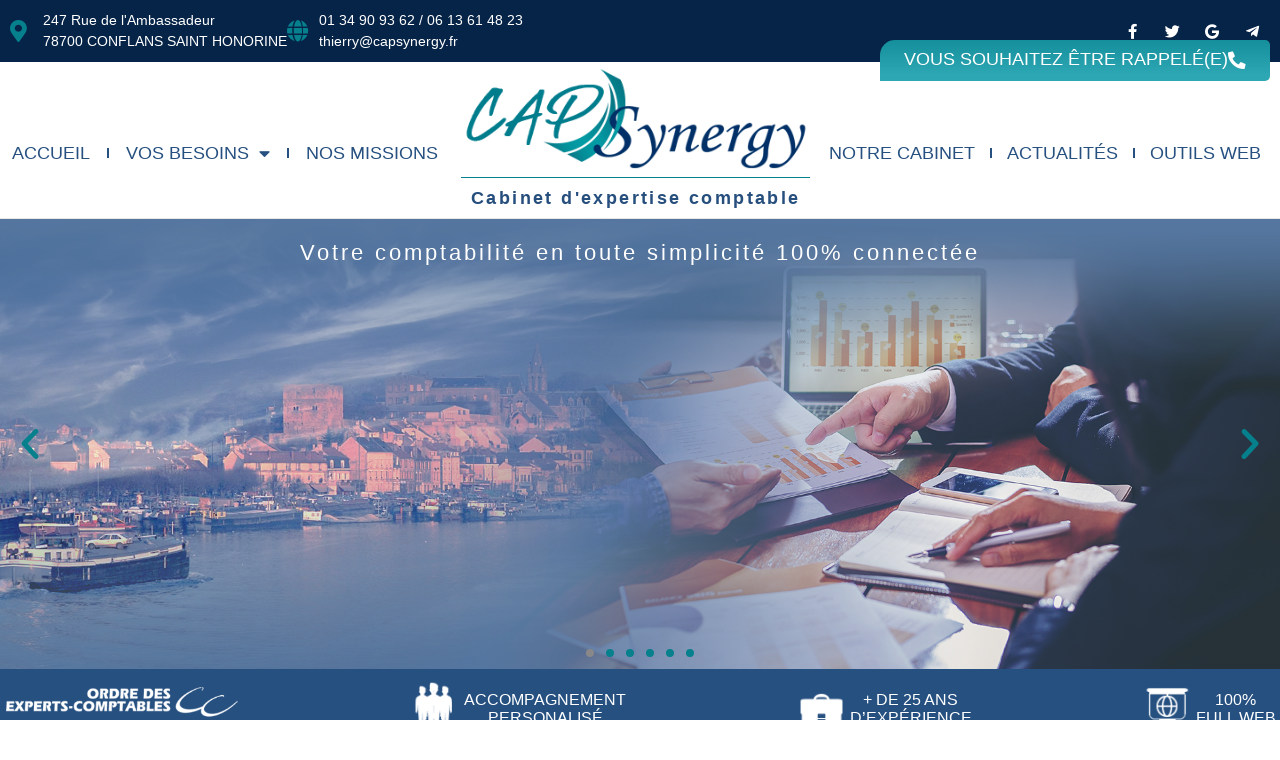

--- FILE ---
content_type: text/html; charset=UTF-8
request_url: https://capsynergy.fr/fin-du-ticket-de-caisse/
body_size: 33044
content:
<!doctype html>
<html lang="fr-FR">
<head>
	<meta charset="UTF-8">
	<meta name="viewport" content="width=device-width, initial-scale=1">
	<link rel="profile" href="https://gmpg.org/xfn/11">
	<meta name='robots' content='index, follow, max-image-preview:large, max-snippet:-1, max-video-preview:-1' />

	<!-- This site is optimized with the Yoast SEO plugin v26.6 - https://yoast.com/wordpress/plugins/seo/ -->
	<title>Fin du ticket de caisse &#060; Cap Synergy</title>
	<link rel="canonical" href="https://capsynergy.fr/fin-du-ticket-de-caisse/" />
	<meta property="og:locale" content="fr_FR" />
	<meta property="og:type" content="article" />
	<meta property="og:title" content="Fin du ticket de caisse &#060; Cap Synergy" />
	<meta property="og:description" content="Il sera interdit aux commerçants de délivrer un ticket de caisse à leurs clients, sauf à la demande de ces derniers..." />
	<meta property="og:url" content="https://capsynergy.fr/fin-du-ticket-de-caisse/" />
	<meta property="og:site_name" content="Cap Synergy" />
	<meta property="article:published_time" content="2022-12-21T17:33:08+00:00" />
	<meta property="article:modified_time" content="2025-02-21T10:59:47+00:00" />
	<meta property="og:image" content="https://capsynergy.fr/wp-content/uploads/2022/12/image-2.jpg" />
	<meta property="og:image:width" content="1200" />
	<meta property="og:image:height" content="678" />
	<meta property="og:image:type" content="image/jpeg" />
	<meta name="author" content="uspv-Stef" />
	<meta name="twitter:card" content="summary_large_image" />
	<meta name="twitter:label1" content="Écrit par" />
	<meta name="twitter:data1" content="uspv-Stef" />
	<meta name="twitter:label2" content="Durée de lecture estimée" />
	<meta name="twitter:data2" content="2 minutes" />
	<script type="application/ld+json" class="yoast-schema-graph">{"@context":"https://schema.org","@graph":[{"@type":"Article","@id":"https://capsynergy.fr/fin-du-ticket-de-caisse/#article","isPartOf":{"@id":"https://capsynergy.fr/fin-du-ticket-de-caisse/"},"author":{"name":"uspv-Stef","@id":"https://capsynergy.fr/#/schema/person/c7866192e7cb60ab43b1f8573ddb0c37"},"headline":"Fin du ticket de caisse","datePublished":"2022-12-21T17:33:08+00:00","dateModified":"2025-02-21T10:59:47+00:00","mainEntityOfPage":{"@id":"https://capsynergy.fr/fin-du-ticket-de-caisse/"},"wordCount":364,"publisher":{"@id":"https://capsynergy.fr/#organization"},"image":{"@id":"https://capsynergy.fr/fin-du-ticket-de-caisse/#primaryimage"},"thumbnailUrl":"https://capsynergy.fr/wp-content/uploads/2022/12/image-2.jpg","articleSection":["Actualités"],"inLanguage":"fr-FR"},{"@type":"WebPage","@id":"https://capsynergy.fr/fin-du-ticket-de-caisse/","url":"https://capsynergy.fr/fin-du-ticket-de-caisse/","name":"Fin du ticket de caisse &#060; Cap Synergy","isPartOf":{"@id":"https://capsynergy.fr/#website"},"primaryImageOfPage":{"@id":"https://capsynergy.fr/fin-du-ticket-de-caisse/#primaryimage"},"image":{"@id":"https://capsynergy.fr/fin-du-ticket-de-caisse/#primaryimage"},"thumbnailUrl":"https://capsynergy.fr/wp-content/uploads/2022/12/image-2.jpg","datePublished":"2022-12-21T17:33:08+00:00","dateModified":"2025-02-21T10:59:47+00:00","breadcrumb":{"@id":"https://capsynergy.fr/fin-du-ticket-de-caisse/#breadcrumb"},"inLanguage":"fr-FR","potentialAction":[{"@type":"ReadAction","target":["https://capsynergy.fr/fin-du-ticket-de-caisse/"]}]},{"@type":"ImageObject","inLanguage":"fr-FR","@id":"https://capsynergy.fr/fin-du-ticket-de-caisse/#primaryimage","url":"https://capsynergy.fr/wp-content/uploads/2022/12/image-2.jpg","contentUrl":"https://capsynergy.fr/wp-content/uploads/2022/12/image-2.jpg","width":1200,"height":678,"caption":"Cap Synergy vous informe ! Fin du ticket de caisse"},{"@type":"BreadcrumbList","@id":"https://capsynergy.fr/fin-du-ticket-de-caisse/#breadcrumb","itemListElement":[{"@type":"ListItem","position":1,"name":"Actualités","item":"https://capsynergy.fr/category/actualites/"},{"@type":"ListItem","position":2,"name":"Fin du ticket de caisse"}]},{"@type":"WebSite","@id":"https://capsynergy.fr/#website","url":"https://capsynergy.fr/","name":"Cap Synergy","description":"","publisher":{"@id":"https://capsynergy.fr/#organization"},"potentialAction":[{"@type":"SearchAction","target":{"@type":"EntryPoint","urlTemplate":"https://capsynergy.fr/?s={search_term_string}"},"query-input":{"@type":"PropertyValueSpecification","valueRequired":true,"valueName":"search_term_string"}}],"inLanguage":"fr-FR"},{"@type":"Organization","@id":"https://capsynergy.fr/#organization","name":"Cap Synergy","url":"https://capsynergy.fr/","logo":{"@type":"ImageObject","inLanguage":"fr-FR","@id":"https://capsynergy.fr/#/schema/logo/image/","url":"https://capsynergy.fr/wp-content/uploads/2022/10/cropped-logo_cap-synergy-1.png","contentUrl":"https://capsynergy.fr/wp-content/uploads/2022/10/cropped-logo_cap-synergy-1.png","width":393,"height":125,"caption":"Cap Synergy"},"image":{"@id":"https://capsynergy.fr/#/schema/logo/image/"}},{"@type":"Person","@id":"https://capsynergy.fr/#/schema/person/c7866192e7cb60ab43b1f8573ddb0c37","name":"uspv-Stef","image":{"@type":"ImageObject","inLanguage":"fr-FR","@id":"https://capsynergy.fr/#/schema/person/image/","url":"https://secure.gravatar.com/avatar/9e2c96bda43b39f78e98a539d138842cbfe5186fc5bd94816add7f57d7b5ef0a?s=96&d=mm&r=g","contentUrl":"https://secure.gravatar.com/avatar/9e2c96bda43b39f78e98a539d138842cbfe5186fc5bd94816add7f57d7b5ef0a?s=96&d=mm&r=g","caption":"uspv-Stef"},"sameAs":["http://capsynergy.fr"],"url":"https://capsynergy.fr/author/uspv/"}]}</script>
	<!-- / Yoast SEO plugin. -->


<link rel="alternate" type="application/rss+xml" title="Cap Synergy &raquo; Flux" href="https://capsynergy.fr/feed/" />
<link rel="alternate" type="application/rss+xml" title="Cap Synergy &raquo; Flux des commentaires" href="https://capsynergy.fr/comments/feed/" />
<link rel="alternate" title="oEmbed (JSON)" type="application/json+oembed" href="https://capsynergy.fr/wp-json/oembed/1.0/embed?url=https%3A%2F%2Fcapsynergy.fr%2Ffin-du-ticket-de-caisse%2F" />
<link rel="alternate" title="oEmbed (XML)" type="text/xml+oembed" href="https://capsynergy.fr/wp-json/oembed/1.0/embed?url=https%3A%2F%2Fcapsynergy.fr%2Ffin-du-ticket-de-caisse%2F&#038;format=xml" />
<style id='wp-img-auto-sizes-contain-inline-css'>
img:is([sizes=auto i],[sizes^="auto," i]){contain-intrinsic-size:3000px 1500px}
/*# sourceURL=wp-img-auto-sizes-contain-inline-css */
</style>
<style id='wp-emoji-styles-inline-css'>

	img.wp-smiley, img.emoji {
		display: inline !important;
		border: none !important;
		box-shadow: none !important;
		height: 1em !important;
		width: 1em !important;
		margin: 0 0.07em !important;
		vertical-align: -0.1em !important;
		background: none !important;
		padding: 0 !important;
	}
/*# sourceURL=wp-emoji-styles-inline-css */
</style>
<link rel='stylesheet' id='wp-block-library-css' href='https://capsynergy.fr/wp-includes/css/dist/block-library/style.min.css?ver=6.9' media='all' />
<style id='global-styles-inline-css'>
:root{--wp--preset--aspect-ratio--square: 1;--wp--preset--aspect-ratio--4-3: 4/3;--wp--preset--aspect-ratio--3-4: 3/4;--wp--preset--aspect-ratio--3-2: 3/2;--wp--preset--aspect-ratio--2-3: 2/3;--wp--preset--aspect-ratio--16-9: 16/9;--wp--preset--aspect-ratio--9-16: 9/16;--wp--preset--color--black: #000000;--wp--preset--color--cyan-bluish-gray: #abb8c3;--wp--preset--color--white: #ffffff;--wp--preset--color--pale-pink: #f78da7;--wp--preset--color--vivid-red: #cf2e2e;--wp--preset--color--luminous-vivid-orange: #ff6900;--wp--preset--color--luminous-vivid-amber: #fcb900;--wp--preset--color--light-green-cyan: #7bdcb5;--wp--preset--color--vivid-green-cyan: #00d084;--wp--preset--color--pale-cyan-blue: #8ed1fc;--wp--preset--color--vivid-cyan-blue: #0693e3;--wp--preset--color--vivid-purple: #9b51e0;--wp--preset--gradient--vivid-cyan-blue-to-vivid-purple: linear-gradient(135deg,rgb(6,147,227) 0%,rgb(155,81,224) 100%);--wp--preset--gradient--light-green-cyan-to-vivid-green-cyan: linear-gradient(135deg,rgb(122,220,180) 0%,rgb(0,208,130) 100%);--wp--preset--gradient--luminous-vivid-amber-to-luminous-vivid-orange: linear-gradient(135deg,rgb(252,185,0) 0%,rgb(255,105,0) 100%);--wp--preset--gradient--luminous-vivid-orange-to-vivid-red: linear-gradient(135deg,rgb(255,105,0) 0%,rgb(207,46,46) 100%);--wp--preset--gradient--very-light-gray-to-cyan-bluish-gray: linear-gradient(135deg,rgb(238,238,238) 0%,rgb(169,184,195) 100%);--wp--preset--gradient--cool-to-warm-spectrum: linear-gradient(135deg,rgb(74,234,220) 0%,rgb(151,120,209) 20%,rgb(207,42,186) 40%,rgb(238,44,130) 60%,rgb(251,105,98) 80%,rgb(254,248,76) 100%);--wp--preset--gradient--blush-light-purple: linear-gradient(135deg,rgb(255,206,236) 0%,rgb(152,150,240) 100%);--wp--preset--gradient--blush-bordeaux: linear-gradient(135deg,rgb(254,205,165) 0%,rgb(254,45,45) 50%,rgb(107,0,62) 100%);--wp--preset--gradient--luminous-dusk: linear-gradient(135deg,rgb(255,203,112) 0%,rgb(199,81,192) 50%,rgb(65,88,208) 100%);--wp--preset--gradient--pale-ocean: linear-gradient(135deg,rgb(255,245,203) 0%,rgb(182,227,212) 50%,rgb(51,167,181) 100%);--wp--preset--gradient--electric-grass: linear-gradient(135deg,rgb(202,248,128) 0%,rgb(113,206,126) 100%);--wp--preset--gradient--midnight: linear-gradient(135deg,rgb(2,3,129) 0%,rgb(40,116,252) 100%);--wp--preset--font-size--small: 13px;--wp--preset--font-size--medium: 20px;--wp--preset--font-size--large: 36px;--wp--preset--font-size--x-large: 42px;--wp--preset--spacing--20: 0.44rem;--wp--preset--spacing--30: 0.67rem;--wp--preset--spacing--40: 1rem;--wp--preset--spacing--50: 1.5rem;--wp--preset--spacing--60: 2.25rem;--wp--preset--spacing--70: 3.38rem;--wp--preset--spacing--80: 5.06rem;--wp--preset--shadow--natural: 6px 6px 9px rgba(0, 0, 0, 0.2);--wp--preset--shadow--deep: 12px 12px 50px rgba(0, 0, 0, 0.4);--wp--preset--shadow--sharp: 6px 6px 0px rgba(0, 0, 0, 0.2);--wp--preset--shadow--outlined: 6px 6px 0px -3px rgb(255, 255, 255), 6px 6px rgb(0, 0, 0);--wp--preset--shadow--crisp: 6px 6px 0px rgb(0, 0, 0);}:root { --wp--style--global--content-size: 800px;--wp--style--global--wide-size: 1200px; }:where(body) { margin: 0; }.wp-site-blocks > .alignleft { float: left; margin-right: 2em; }.wp-site-blocks > .alignright { float: right; margin-left: 2em; }.wp-site-blocks > .aligncenter { justify-content: center; margin-left: auto; margin-right: auto; }:where(.wp-site-blocks) > * { margin-block-start: 24px; margin-block-end: 0; }:where(.wp-site-blocks) > :first-child { margin-block-start: 0; }:where(.wp-site-blocks) > :last-child { margin-block-end: 0; }:root { --wp--style--block-gap: 24px; }:root :where(.is-layout-flow) > :first-child{margin-block-start: 0;}:root :where(.is-layout-flow) > :last-child{margin-block-end: 0;}:root :where(.is-layout-flow) > *{margin-block-start: 24px;margin-block-end: 0;}:root :where(.is-layout-constrained) > :first-child{margin-block-start: 0;}:root :where(.is-layout-constrained) > :last-child{margin-block-end: 0;}:root :where(.is-layout-constrained) > *{margin-block-start: 24px;margin-block-end: 0;}:root :where(.is-layout-flex){gap: 24px;}:root :where(.is-layout-grid){gap: 24px;}.is-layout-flow > .alignleft{float: left;margin-inline-start: 0;margin-inline-end: 2em;}.is-layout-flow > .alignright{float: right;margin-inline-start: 2em;margin-inline-end: 0;}.is-layout-flow > .aligncenter{margin-left: auto !important;margin-right: auto !important;}.is-layout-constrained > .alignleft{float: left;margin-inline-start: 0;margin-inline-end: 2em;}.is-layout-constrained > .alignright{float: right;margin-inline-start: 2em;margin-inline-end: 0;}.is-layout-constrained > .aligncenter{margin-left: auto !important;margin-right: auto !important;}.is-layout-constrained > :where(:not(.alignleft):not(.alignright):not(.alignfull)){max-width: var(--wp--style--global--content-size);margin-left: auto !important;margin-right: auto !important;}.is-layout-constrained > .alignwide{max-width: var(--wp--style--global--wide-size);}body .is-layout-flex{display: flex;}.is-layout-flex{flex-wrap: wrap;align-items: center;}.is-layout-flex > :is(*, div){margin: 0;}body .is-layout-grid{display: grid;}.is-layout-grid > :is(*, div){margin: 0;}body{padding-top: 0px;padding-right: 0px;padding-bottom: 0px;padding-left: 0px;}a:where(:not(.wp-element-button)){text-decoration: underline;}:root :where(.wp-element-button, .wp-block-button__link){background-color: #32373c;border-width: 0;color: #fff;font-family: inherit;font-size: inherit;font-style: inherit;font-weight: inherit;letter-spacing: inherit;line-height: inherit;padding-top: calc(0.667em + 2px);padding-right: calc(1.333em + 2px);padding-bottom: calc(0.667em + 2px);padding-left: calc(1.333em + 2px);text-decoration: none;text-transform: inherit;}.has-black-color{color: var(--wp--preset--color--black) !important;}.has-cyan-bluish-gray-color{color: var(--wp--preset--color--cyan-bluish-gray) !important;}.has-white-color{color: var(--wp--preset--color--white) !important;}.has-pale-pink-color{color: var(--wp--preset--color--pale-pink) !important;}.has-vivid-red-color{color: var(--wp--preset--color--vivid-red) !important;}.has-luminous-vivid-orange-color{color: var(--wp--preset--color--luminous-vivid-orange) !important;}.has-luminous-vivid-amber-color{color: var(--wp--preset--color--luminous-vivid-amber) !important;}.has-light-green-cyan-color{color: var(--wp--preset--color--light-green-cyan) !important;}.has-vivid-green-cyan-color{color: var(--wp--preset--color--vivid-green-cyan) !important;}.has-pale-cyan-blue-color{color: var(--wp--preset--color--pale-cyan-blue) !important;}.has-vivid-cyan-blue-color{color: var(--wp--preset--color--vivid-cyan-blue) !important;}.has-vivid-purple-color{color: var(--wp--preset--color--vivid-purple) !important;}.has-black-background-color{background-color: var(--wp--preset--color--black) !important;}.has-cyan-bluish-gray-background-color{background-color: var(--wp--preset--color--cyan-bluish-gray) !important;}.has-white-background-color{background-color: var(--wp--preset--color--white) !important;}.has-pale-pink-background-color{background-color: var(--wp--preset--color--pale-pink) !important;}.has-vivid-red-background-color{background-color: var(--wp--preset--color--vivid-red) !important;}.has-luminous-vivid-orange-background-color{background-color: var(--wp--preset--color--luminous-vivid-orange) !important;}.has-luminous-vivid-amber-background-color{background-color: var(--wp--preset--color--luminous-vivid-amber) !important;}.has-light-green-cyan-background-color{background-color: var(--wp--preset--color--light-green-cyan) !important;}.has-vivid-green-cyan-background-color{background-color: var(--wp--preset--color--vivid-green-cyan) !important;}.has-pale-cyan-blue-background-color{background-color: var(--wp--preset--color--pale-cyan-blue) !important;}.has-vivid-cyan-blue-background-color{background-color: var(--wp--preset--color--vivid-cyan-blue) !important;}.has-vivid-purple-background-color{background-color: var(--wp--preset--color--vivid-purple) !important;}.has-black-border-color{border-color: var(--wp--preset--color--black) !important;}.has-cyan-bluish-gray-border-color{border-color: var(--wp--preset--color--cyan-bluish-gray) !important;}.has-white-border-color{border-color: var(--wp--preset--color--white) !important;}.has-pale-pink-border-color{border-color: var(--wp--preset--color--pale-pink) !important;}.has-vivid-red-border-color{border-color: var(--wp--preset--color--vivid-red) !important;}.has-luminous-vivid-orange-border-color{border-color: var(--wp--preset--color--luminous-vivid-orange) !important;}.has-luminous-vivid-amber-border-color{border-color: var(--wp--preset--color--luminous-vivid-amber) !important;}.has-light-green-cyan-border-color{border-color: var(--wp--preset--color--light-green-cyan) !important;}.has-vivid-green-cyan-border-color{border-color: var(--wp--preset--color--vivid-green-cyan) !important;}.has-pale-cyan-blue-border-color{border-color: var(--wp--preset--color--pale-cyan-blue) !important;}.has-vivid-cyan-blue-border-color{border-color: var(--wp--preset--color--vivid-cyan-blue) !important;}.has-vivid-purple-border-color{border-color: var(--wp--preset--color--vivid-purple) !important;}.has-vivid-cyan-blue-to-vivid-purple-gradient-background{background: var(--wp--preset--gradient--vivid-cyan-blue-to-vivid-purple) !important;}.has-light-green-cyan-to-vivid-green-cyan-gradient-background{background: var(--wp--preset--gradient--light-green-cyan-to-vivid-green-cyan) !important;}.has-luminous-vivid-amber-to-luminous-vivid-orange-gradient-background{background: var(--wp--preset--gradient--luminous-vivid-amber-to-luminous-vivid-orange) !important;}.has-luminous-vivid-orange-to-vivid-red-gradient-background{background: var(--wp--preset--gradient--luminous-vivid-orange-to-vivid-red) !important;}.has-very-light-gray-to-cyan-bluish-gray-gradient-background{background: var(--wp--preset--gradient--very-light-gray-to-cyan-bluish-gray) !important;}.has-cool-to-warm-spectrum-gradient-background{background: var(--wp--preset--gradient--cool-to-warm-spectrum) !important;}.has-blush-light-purple-gradient-background{background: var(--wp--preset--gradient--blush-light-purple) !important;}.has-blush-bordeaux-gradient-background{background: var(--wp--preset--gradient--blush-bordeaux) !important;}.has-luminous-dusk-gradient-background{background: var(--wp--preset--gradient--luminous-dusk) !important;}.has-pale-ocean-gradient-background{background: var(--wp--preset--gradient--pale-ocean) !important;}.has-electric-grass-gradient-background{background: var(--wp--preset--gradient--electric-grass) !important;}.has-midnight-gradient-background{background: var(--wp--preset--gradient--midnight) !important;}.has-small-font-size{font-size: var(--wp--preset--font-size--small) !important;}.has-medium-font-size{font-size: var(--wp--preset--font-size--medium) !important;}.has-large-font-size{font-size: var(--wp--preset--font-size--large) !important;}.has-x-large-font-size{font-size: var(--wp--preset--font-size--x-large) !important;}
:root :where(.wp-block-pullquote){font-size: 1.5em;line-height: 1.6;}
/*# sourceURL=global-styles-inline-css */
</style>
<link rel='stylesheet' id='hello-elementor-css' href='https://capsynergy.fr/wp-content/themes/hello-elementor/assets/css/reset.css?ver=3.4.5' media='all' />
<link rel='stylesheet' id='hello-elementor-theme-style-css' href='https://capsynergy.fr/wp-content/themes/hello-elementor/assets/css/theme.css?ver=3.4.5' media='all' />
<link rel='stylesheet' id='hello-elementor-header-footer-css' href='https://capsynergy.fr/wp-content/themes/hello-elementor/assets/css/header-footer.css?ver=3.4.5' media='all' />
<link rel='stylesheet' id='elementor-frontend-css' href='https://capsynergy.fr/wp-content/plugins/elementor/assets/css/frontend.min.css?ver=3.33.6' media='all' />
<style id='elementor-frontend-inline-css'>
.elementor-kit-6{--e-global-color-primary:#062448;--e-global-color-accent:#265080;--e-global-color-text:#59799C;--e-global-color-secondary:#07808D;--e-global-color-6219691:#FFFFFF;--e-global-color-383867c:#2D2D2D;--e-global-color-80337ff:#898787;--e-global-typography-primary-font-family:"Roboto Condensed Regular";--e-global-typography-primary-font-size:1.1em;--e-global-typography-primary-font-weight:normal;--e-global-typography-primary-text-transform:uppercase;--e-global-typography-primary-letter-spacing:0px;--e-global-typography-secondary-font-family:"Roboto Condensed Light";--e-global-typography-secondary-font-size:0.9em;--e-global-typography-secondary-font-weight:normal;--e-global-typography-secondary-text-transform:none;--e-global-typography-secondary-line-height:1.3em;--e-global-typography-text-font-family:"Roboto Condensed Light";--e-global-typography-text-font-size:16px;--e-global-typography-text-font-weight:normal;--e-global-typography-text-letter-spacing:0px;--e-global-typography-accent-font-family:"Roboto Condensed Light";--e-global-typography-accent-font-size:1.1em;--e-global-typography-accent-font-weight:normal;--e-global-typography-accent-text-transform:none;--e-global-typography-accent-line-height:0px;--e-global-typography-accent-letter-spacing:0px;--e-global-typography-accent-word-spacing:0px;--e-global-typography-60a2acf-font-family:"Roboto Condensed";--e-global-typography-60a2acf-font-size:1.7em;--e-global-typography-60a2acf-font-weight:600;--e-global-typography-60a2acf-text-transform:none;--e-global-typography-60a2acf-letter-spacing:0px;--e-global-typography-6343f0e-font-family:"Roboto Condensed Regular";--e-global-typography-6343f0e-font-size:1.4em;--e-global-typography-6343f0e-font-weight:normal;--e-global-typography-6343f0e-letter-spacing:0px;--e-global-typography-beef787-font-family:"Roboto Condensed Bold";--e-global-typography-beef787-font-size:1.4em;--e-global-typography-beef787-font-weight:normal;--e-global-typography-beef787-letter-spacing:0px;--e-global-typography-861d8bf-font-family:"Roboto";--e-global-typography-861d8bf-font-size:1.5em;--e-global-typography-861d8bf-font-weight:600;--e-global-typography-861d8bf-text-transform:none;--e-global-typography-861d8bf-line-height:1.1em;--e-global-typography-861d8bf-letter-spacing:0px;--e-global-typography-5022282-font-family:"Roboto";--e-global-typography-5022282-font-size:1em;--e-global-typography-5022282-font-weight:600;--e-global-typography-5022282-text-transform:none;--e-global-typography-5022282-letter-spacing:0px;--e-global-typography-a817ede-font-family:"Roboto Condensed Regular";--e-global-typography-a817ede-font-size:1em;--e-global-typography-a817ede-font-weight:normal;--e-global-typography-a817ede-line-height:1.2em;--e-global-typography-a817ede-letter-spacing:0px;--e-global-typography-f2a012c-font-family:"Quicksand Light";--e-global-typography-f2a012c-font-size:1.1em;--e-global-typography-f2a012c-font-weight:normal;--e-global-typography-f2a012c-text-transform:none;--e-global-typography-f2a012c-line-height:0px;--e-global-typography-f2a012c-letter-spacing:0px;--e-global-typography-f2a012c-word-spacing:0px;}.elementor-kit-6 e-page-transition{background-color:#FFBC7D;}.elementor-kit-6 h1{color:var( --e-global-color-6219691 );}.elementor-section.elementor-section-boxed > .elementor-container{max-width:1140px;}.e-con{--container-max-width:1140px;}.elementor-widget:not(:last-child){margin-block-end:20px;}.elementor-element{--widgets-spacing:20px 20px;--widgets-spacing-row:20px;--widgets-spacing-column:20px;}{}h1.entry-title{display:var(--page-title-display);}.site-header .site-branding{flex-direction:column;align-items:stretch;}.site-header{padding-inline-end:0px;padding-inline-start:0px;}.site-footer .site-branding{flex-direction:column;align-items:stretch;}@media(max-width:1024px){.elementor-section.elementor-section-boxed > .elementor-container{max-width:1024px;}.e-con{--container-max-width:1024px;}}@media(max-width:767px){.elementor-section.elementor-section-boxed > .elementor-container{max-width:767px;}.e-con{--container-max-width:767px;}}/* Start Custom Fonts CSS */@font-face {
	font-family: 'Roboto Condensed Regular';
	font-style: normal;
	font-weight: normal;
	font-display: auto;
	src: url('http://capsynergy.fr/wp-content/uploads/2022/10/RobotoCondensed-Regular.ttf') format('truetype');
}
/* End Custom Fonts CSS */
/* Start Custom Fonts CSS */@font-face {
	font-family: 'Roboto Condensed Light';
	font-style: normal;
	font-weight: normal;
	font-display: auto;
	src: url('http://capsynergy.fr/wp-content/uploads/2022/10/RobotoCondensed-Light.ttf') format('truetype');
}
/* End Custom Fonts CSS */
/* Start Custom Fonts CSS */@font-face {
	font-family: 'Roboto Condensed Bold';
	font-style: normal;
	font-weight: normal;
	font-display: auto;
	src: url('http://capsynergy.fr/wp-content/uploads/2022/10/RobotoCondensed-Bold.ttf') format('truetype');
}
/* End Custom Fonts CSS */
.elementor-2037 .elementor-element.elementor-element-f6c0e07{border-style:solid;border-width:0px 0px 1px 0px;border-color:#E7E7E7;}.elementor-2037 .elementor-element.elementor-element-b5f1e73:not(.elementor-motion-effects-element-type-background), .elementor-2037 .elementor-element.elementor-element-b5f1e73 > .elementor-motion-effects-container > .elementor-motion-effects-layer{background-color:var( --e-global-color-primary );}.elementor-2037 .elementor-element.elementor-element-b5f1e73 > .elementor-container{max-width:1600px;}.elementor-2037 .elementor-element.elementor-element-b5f1e73{transition:background 0.3s, border 0.3s, border-radius 0.3s, box-shadow 0.3s;}.elementor-2037 .elementor-element.elementor-element-b5f1e73 > .elementor-background-overlay{transition:background 0.3s, border-radius 0.3s, opacity 0.3s;}.elementor-bc-flex-widget .elementor-2037 .elementor-element.elementor-element-ca1dd74.elementor-column .elementor-widget-wrap{align-items:center;}.elementor-2037 .elementor-element.elementor-element-ca1dd74.elementor-column.elementor-element[data-element_type="column"] > .elementor-widget-wrap.elementor-element-populated{align-content:center;align-items:center;}.elementor-widget-icon-list .elementor-icon-list-item:not(:last-child):after{border-color:var( --e-global-color-text );}.elementor-widget-icon-list .elementor-icon-list-icon i{color:var( --e-global-color-primary );}.elementor-widget-icon-list .elementor-icon-list-icon svg{fill:var( --e-global-color-primary );}.elementor-widget-icon-list .elementor-icon-list-item > .elementor-icon-list-text, .elementor-widget-icon-list .elementor-icon-list-item > a{font-family:var( --e-global-typography-text-font-family ), Sans-serif;font-size:var( --e-global-typography-text-font-size );font-weight:var( --e-global-typography-text-font-weight );letter-spacing:var( --e-global-typography-text-letter-spacing );}.elementor-widget-icon-list .elementor-icon-list-text{color:var( --e-global-color-secondary );}.elementor-2037 .elementor-element.elementor-element-2af30ca .elementor-icon-list-items:not(.elementor-inline-items) .elementor-icon-list-item:not(:last-child){padding-block-end:calc(50px/2);}.elementor-2037 .elementor-element.elementor-element-2af30ca .elementor-icon-list-items:not(.elementor-inline-items) .elementor-icon-list-item:not(:first-child){margin-block-start:calc(50px/2);}.elementor-2037 .elementor-element.elementor-element-2af30ca .elementor-icon-list-items.elementor-inline-items .elementor-icon-list-item{margin-inline:calc(50px/2);}.elementor-2037 .elementor-element.elementor-element-2af30ca .elementor-icon-list-items.elementor-inline-items{margin-inline:calc(-50px/2);}.elementor-2037 .elementor-element.elementor-element-2af30ca .elementor-icon-list-items.elementor-inline-items .elementor-icon-list-item:after{inset-inline-end:calc(-50px/2);}.elementor-2037 .elementor-element.elementor-element-2af30ca .elementor-icon-list-icon i{color:var( --e-global-color-secondary );transition:color 0.3s;}.elementor-2037 .elementor-element.elementor-element-2af30ca .elementor-icon-list-icon svg{fill:var( --e-global-color-secondary );transition:fill 0.3s;}.elementor-2037 .elementor-element.elementor-element-2af30ca{--e-icon-list-icon-size:22px;--e-icon-list-icon-align:left;--e-icon-list-icon-margin:0 calc(var(--e-icon-list-icon-size, 1em) * 0.25) 0 0;--icon-vertical-offset:0px;}.elementor-2037 .elementor-element.elementor-element-2af30ca .elementor-icon-list-item > .elementor-icon-list-text, .elementor-2037 .elementor-element.elementor-element-2af30ca .elementor-icon-list-item > a{font-family:"Roboto Condensed Light", Sans-serif;font-size:0.9em;font-weight:normal;line-height:1.5em;}.elementor-2037 .elementor-element.elementor-element-2af30ca .elementor-icon-list-text{color:var( --e-global-color-6219691 );transition:color 0.3s;}.elementor-bc-flex-widget .elementor-2037 .elementor-element.elementor-element-b6efdea.elementor-column .elementor-widget-wrap{align-items:center;}.elementor-2037 .elementor-element.elementor-element-b6efdea.elementor-column.elementor-element[data-element_type="column"] > .elementor-widget-wrap.elementor-element-populated{align-content:center;align-items:center;}.elementor-2037 .elementor-element.elementor-element-c84bd8a .elementor-repeater-item-5646027.elementor-social-icon{background-color:var( --e-global-color-primary );}.elementor-2037 .elementor-element.elementor-element-c84bd8a .elementor-repeater-item-72bc942.elementor-social-icon{background-color:var( --e-global-color-primary );}.elementor-2037 .elementor-element.elementor-element-c84bd8a .elementor-repeater-item-96bd910.elementor-social-icon{background-color:var( --e-global-color-primary );}.elementor-2037 .elementor-element.elementor-element-c84bd8a .elementor-repeater-item-7c2bcc0.elementor-social-icon{background-color:var( --e-global-color-primary );}.elementor-2037 .elementor-element.elementor-element-c84bd8a{--grid-template-columns:repeat(0, auto);--icon-size:15px;--grid-column-gap:0px;--grid-row-gap:0px;}.elementor-2037 .elementor-element.elementor-element-c84bd8a .elementor-widget-container{text-align:right;}.elementor-2037 .elementor-element.elementor-element-c84bd8a .elementor-social-icon i{color:#ffffff;}.elementor-2037 .elementor-element.elementor-element-c84bd8a .elementor-social-icon svg{fill:#ffffff;}.elementor-2037 .elementor-element.elementor-element-c84bd8a .elementor-social-icon{--icon-padding:0.7em;}.elementor-2037 .elementor-element.elementor-element-c84bd8a .elementor-social-icon:hover{background-color:var( --e-global-color-accent );}.elementor-2037 .elementor-element.elementor-element-0a586ae > .elementor-container{max-width:1600px;}.elementor-2037 .elementor-element.elementor-element-0a586ae{margin-top:-13px;margin-bottom:0px;}.elementor-widget-button .elementor-button{background-color:var( --e-global-color-accent );font-family:var( --e-global-typography-accent-font-family ), Sans-serif;font-size:var( --e-global-typography-accent-font-size );font-weight:var( --e-global-typography-accent-font-weight );text-transform:var( --e-global-typography-accent-text-transform );line-height:var( --e-global-typography-accent-line-height );letter-spacing:var( --e-global-typography-accent-letter-spacing );word-spacing:var( --e-global-typography-accent-word-spacing );}.elementor-2037 .elementor-element.elementor-element-7217a8b .elementor-button{background-color:transparent;font-family:"Roboto Condensed Regular", Sans-serif;font-size:1.1em;font-weight:normal;text-transform:uppercase;line-height:15px;letter-spacing:0px;fill:var( --e-global-color-6219691 );color:var( --e-global-color-6219691 );background-image:linear-gradient(180deg, #168F9C 0%, #2EA7B4 83%);border-radius:15px 5px 5px 0px;}.elementor-2037 .elementor-element.elementor-element-7217a8b .elementor-button:hover, .elementor-2037 .elementor-element.elementor-element-7217a8b .elementor-button:focus{background-color:transparent;color:var( --e-global-color-6219691 );background-image:linear-gradient(180deg, var( --e-global-color-secondary ) 0%, var( --e-global-color-secondary ) 83%);}.elementor-2037 .elementor-element.elementor-element-7217a8b > .elementor-widget-container{margin:-19px 0px 0px 0px;}.elementor-2037 .elementor-element.elementor-element-7217a8b{z-index:5;}.elementor-2037 .elementor-element.elementor-element-7217a8b .elementor-button-content-wrapper{flex-direction:row-reverse;}.elementor-2037 .elementor-element.elementor-element-7217a8b .elementor-button .elementor-button-content-wrapper{gap:30px;}.elementor-2037 .elementor-element.elementor-element-7217a8b .elementor-button:hover svg, .elementor-2037 .elementor-element.elementor-element-7217a8b .elementor-button:focus svg{fill:var( --e-global-color-6219691 );}.elementor-2037 .elementor-element.elementor-element-7e3aa25 > .elementor-container{max-width:1400px;}.elementor-2037 .elementor-element.elementor-element-7e3aa25{margin-top:-3px;margin-bottom:0px;z-index:10;}.elementor-bc-flex-widget .elementor-2037 .elementor-element.elementor-element-9ba2652.elementor-column .elementor-widget-wrap{align-items:center;}.elementor-2037 .elementor-element.elementor-element-9ba2652.elementor-column.elementor-element[data-element_type="column"] > .elementor-widget-wrap.elementor-element-populated{align-content:center;align-items:center;}.elementor-widget-nav-menu .elementor-nav-menu .elementor-item{font-family:var( --e-global-typography-primary-font-family ), Sans-serif;font-size:var( --e-global-typography-primary-font-size );font-weight:var( --e-global-typography-primary-font-weight );text-transform:var( --e-global-typography-primary-text-transform );letter-spacing:var( --e-global-typography-primary-letter-spacing );}.elementor-widget-nav-menu .elementor-nav-menu--main .elementor-item{color:var( --e-global-color-text );fill:var( --e-global-color-text );}.elementor-widget-nav-menu .elementor-nav-menu--main .elementor-item:hover,
					.elementor-widget-nav-menu .elementor-nav-menu--main .elementor-item.elementor-item-active,
					.elementor-widget-nav-menu .elementor-nav-menu--main .elementor-item.highlighted,
					.elementor-widget-nav-menu .elementor-nav-menu--main .elementor-item:focus{color:var( --e-global-color-accent );fill:var( --e-global-color-accent );}.elementor-widget-nav-menu .elementor-nav-menu--main:not(.e--pointer-framed) .elementor-item:before,
					.elementor-widget-nav-menu .elementor-nav-menu--main:not(.e--pointer-framed) .elementor-item:after{background-color:var( --e-global-color-accent );}.elementor-widget-nav-menu .e--pointer-framed .elementor-item:before,
					.elementor-widget-nav-menu .e--pointer-framed .elementor-item:after{border-color:var( --e-global-color-accent );}.elementor-widget-nav-menu{--e-nav-menu-divider-color:var( --e-global-color-text );}.elementor-widget-nav-menu .elementor-nav-menu--dropdown .elementor-item, .elementor-widget-nav-menu .elementor-nav-menu--dropdown  .elementor-sub-item{font-family:var( --e-global-typography-accent-font-family ), Sans-serif;font-size:var( --e-global-typography-accent-font-size );font-weight:var( --e-global-typography-accent-font-weight );text-transform:var( --e-global-typography-accent-text-transform );letter-spacing:var( --e-global-typography-accent-letter-spacing );word-spacing:var( --e-global-typography-accent-word-spacing );}.elementor-2037 .elementor-element.elementor-element-f90f7e3 .elementor-menu-toggle{margin:0 auto;}.elementor-2037 .elementor-element.elementor-element-f90f7e3 .elementor-nav-menu .elementor-item{font-family:var( --e-global-typography-primary-font-family ), Sans-serif;font-size:var( --e-global-typography-primary-font-size );font-weight:var( --e-global-typography-primary-font-weight );text-transform:var( --e-global-typography-primary-text-transform );letter-spacing:var( --e-global-typography-primary-letter-spacing );}.elementor-2037 .elementor-element.elementor-element-f90f7e3 .elementor-nav-menu--main .elementor-item{color:var( --e-global-color-accent );fill:var( --e-global-color-accent );padding-left:12px;padding-right:12px;padding-top:5px;padding-bottom:5px;}.elementor-2037 .elementor-element.elementor-element-f90f7e3 .elementor-nav-menu--main .elementor-item:hover,
					.elementor-2037 .elementor-element.elementor-element-f90f7e3 .elementor-nav-menu--main .elementor-item.elementor-item-active,
					.elementor-2037 .elementor-element.elementor-element-f90f7e3 .elementor-nav-menu--main .elementor-item.highlighted,
					.elementor-2037 .elementor-element.elementor-element-f90f7e3 .elementor-nav-menu--main .elementor-item:focus{color:var( --e-global-color-text );fill:var( --e-global-color-text );}.elementor-2037 .elementor-element.elementor-element-f90f7e3 .elementor-nav-menu--main:not(.e--pointer-framed) .elementor-item:before,
					.elementor-2037 .elementor-element.elementor-element-f90f7e3 .elementor-nav-menu--main:not(.e--pointer-framed) .elementor-item:after{background-color:var( --e-global-color-secondary );}.elementor-2037 .elementor-element.elementor-element-f90f7e3 .e--pointer-framed .elementor-item:before,
					.elementor-2037 .elementor-element.elementor-element-f90f7e3 .e--pointer-framed .elementor-item:after{border-color:var( --e-global-color-secondary );}.elementor-2037 .elementor-element.elementor-element-f90f7e3 .elementor-nav-menu--main .elementor-item.elementor-item-active{color:var( --e-global-color-accent );}.elementor-2037 .elementor-element.elementor-element-f90f7e3 .elementor-nav-menu--main:not(.e--pointer-framed) .elementor-item.elementor-item-active:before,
					.elementor-2037 .elementor-element.elementor-element-f90f7e3 .elementor-nav-menu--main:not(.e--pointer-framed) .elementor-item.elementor-item-active:after{background-color:var( --e-global-color-secondary );}.elementor-2037 .elementor-element.elementor-element-f90f7e3 .e--pointer-framed .elementor-item.elementor-item-active:before,
					.elementor-2037 .elementor-element.elementor-element-f90f7e3 .e--pointer-framed .elementor-item.elementor-item-active:after{border-color:var( --e-global-color-secondary );}.elementor-2037 .elementor-element.elementor-element-f90f7e3{--e-nav-menu-divider-content:"";--e-nav-menu-divider-style:solid;--e-nav-menu-divider-color:var( --e-global-color-accent );--e-nav-menu-horizontal-menu-item-margin:calc( 10px / 2 );}.elementor-2037 .elementor-element.elementor-element-f90f7e3 .e--pointer-framed .elementor-item:before{border-width:1px;}.elementor-2037 .elementor-element.elementor-element-f90f7e3 .e--pointer-framed.e--animation-draw .elementor-item:before{border-width:0 0 1px 1px;}.elementor-2037 .elementor-element.elementor-element-f90f7e3 .e--pointer-framed.e--animation-draw .elementor-item:after{border-width:1px 1px 0 0;}.elementor-2037 .elementor-element.elementor-element-f90f7e3 .e--pointer-framed.e--animation-corners .elementor-item:before{border-width:1px 0 0 1px;}.elementor-2037 .elementor-element.elementor-element-f90f7e3 .e--pointer-framed.e--animation-corners .elementor-item:after{border-width:0 1px 1px 0;}.elementor-2037 .elementor-element.elementor-element-f90f7e3 .e--pointer-underline .elementor-item:after,
					 .elementor-2037 .elementor-element.elementor-element-f90f7e3 .e--pointer-overline .elementor-item:before,
					 .elementor-2037 .elementor-element.elementor-element-f90f7e3 .e--pointer-double-line .elementor-item:before,
					 .elementor-2037 .elementor-element.elementor-element-f90f7e3 .e--pointer-double-line .elementor-item:after{height:1px;}.elementor-2037 .elementor-element.elementor-element-f90f7e3 .elementor-nav-menu--main:not(.elementor-nav-menu--layout-horizontal) .elementor-nav-menu > li:not(:last-child){margin-bottom:10px;}.elementor-bc-flex-widget .elementor-2037 .elementor-element.elementor-element-57c0f86.elementor-column .elementor-widget-wrap{align-items:center;}.elementor-2037 .elementor-element.elementor-element-57c0f86.elementor-column.elementor-element[data-element_type="column"] > .elementor-widget-wrap.elementor-element-populated{align-content:center;align-items:center;}.elementor-widget-theme-site-logo .widget-image-caption{color:var( --e-global-color-text );font-family:var( --e-global-typography-text-font-family ), Sans-serif;font-size:var( --e-global-typography-text-font-size );font-weight:var( --e-global-typography-text-font-weight );letter-spacing:var( --e-global-typography-text-letter-spacing );}.elementor-2037 .elementor-element.elementor-element-5be45fe > .elementor-widget-container{margin:-22px 0px 0px 0px;}.elementor-2037 .elementor-element.elementor-element-5be45fe{text-align:center;}.elementor-2037 .elementor-element.elementor-element-5be45fe img{width:349px;max-width:100%;border-style:solid;border-width:0px 0px 1px 0px;border-color:var( --e-global-color-secondary );}.elementor-widget-heading .elementor-heading-title{font-family:var( --e-global-typography-primary-font-family ), Sans-serif;font-size:var( --e-global-typography-primary-font-size );font-weight:var( --e-global-typography-primary-font-weight );text-transform:var( --e-global-typography-primary-text-transform );letter-spacing:var( --e-global-typography-primary-letter-spacing );color:var( --e-global-color-primary );}.elementor-2037 .elementor-element.elementor-element-dbfd17a > .elementor-widget-container{margin:0px -40px 20px -40px;padding:0px 0px 0px 0px;}.elementor-2037 .elementor-element.elementor-element-dbfd17a{text-align:center;}.elementor-2037 .elementor-element.elementor-element-dbfd17a .elementor-heading-title{font-family:"Quicksand light", Sans-serif;font-size:1.1em;font-weight:600;text-transform:none;line-height:0px;letter-spacing:2.4px;color:#264F7E;}.elementor-bc-flex-widget .elementor-2037 .elementor-element.elementor-element-c413791.elementor-column .elementor-widget-wrap{align-items:center;}.elementor-2037 .elementor-element.elementor-element-c413791.elementor-column.elementor-element[data-element_type="column"] > .elementor-widget-wrap.elementor-element-populated{align-content:center;align-items:center;}.elementor-2037 .elementor-element.elementor-element-9fc2d27 .elementor-menu-toggle{margin-left:auto;}.elementor-2037 .elementor-element.elementor-element-9fc2d27 .elementor-nav-menu .elementor-item{font-family:var( --e-global-typography-primary-font-family ), Sans-serif;font-size:var( --e-global-typography-primary-font-size );font-weight:var( --e-global-typography-primary-font-weight );text-transform:var( --e-global-typography-primary-text-transform );letter-spacing:var( --e-global-typography-primary-letter-spacing );}.elementor-2037 .elementor-element.elementor-element-9fc2d27 .elementor-nav-menu--main .elementor-item{color:var( --e-global-color-accent );fill:var( --e-global-color-accent );padding-left:10px;padding-right:10px;padding-top:5px;padding-bottom:5px;}.elementor-2037 .elementor-element.elementor-element-9fc2d27 .elementor-nav-menu--main .elementor-item:hover,
					.elementor-2037 .elementor-element.elementor-element-9fc2d27 .elementor-nav-menu--main .elementor-item.elementor-item-active,
					.elementor-2037 .elementor-element.elementor-element-9fc2d27 .elementor-nav-menu--main .elementor-item.highlighted,
					.elementor-2037 .elementor-element.elementor-element-9fc2d27 .elementor-nav-menu--main .elementor-item:focus{color:var( --e-global-color-text );fill:var( --e-global-color-text );}.elementor-2037 .elementor-element.elementor-element-9fc2d27 .elementor-nav-menu--main:not(.e--pointer-framed) .elementor-item:before,
					.elementor-2037 .elementor-element.elementor-element-9fc2d27 .elementor-nav-menu--main:not(.e--pointer-framed) .elementor-item:after{background-color:var( --e-global-color-secondary );}.elementor-2037 .elementor-element.elementor-element-9fc2d27 .e--pointer-framed .elementor-item:before,
					.elementor-2037 .elementor-element.elementor-element-9fc2d27 .e--pointer-framed .elementor-item:after{border-color:var( --e-global-color-secondary );}.elementor-2037 .elementor-element.elementor-element-9fc2d27 .elementor-nav-menu--main .elementor-item.elementor-item-active{color:var( --e-global-color-accent );}.elementor-2037 .elementor-element.elementor-element-9fc2d27 .elementor-nav-menu--main:not(.e--pointer-framed) .elementor-item.elementor-item-active:before,
					.elementor-2037 .elementor-element.elementor-element-9fc2d27 .elementor-nav-menu--main:not(.e--pointer-framed) .elementor-item.elementor-item-active:after{background-color:var( --e-global-color-secondary );}.elementor-2037 .elementor-element.elementor-element-9fc2d27 .e--pointer-framed .elementor-item.elementor-item-active:before,
					.elementor-2037 .elementor-element.elementor-element-9fc2d27 .e--pointer-framed .elementor-item.elementor-item-active:after{border-color:var( --e-global-color-secondary );}.elementor-2037 .elementor-element.elementor-element-9fc2d27{--e-nav-menu-divider-content:"";--e-nav-menu-divider-style:solid;--e-nav-menu-divider-color:var( --e-global-color-accent );--e-nav-menu-horizontal-menu-item-margin:calc( 10px / 2 );}.elementor-2037 .elementor-element.elementor-element-9fc2d27 .e--pointer-framed .elementor-item:before{border-width:1px;}.elementor-2037 .elementor-element.elementor-element-9fc2d27 .e--pointer-framed.e--animation-draw .elementor-item:before{border-width:0 0 1px 1px;}.elementor-2037 .elementor-element.elementor-element-9fc2d27 .e--pointer-framed.e--animation-draw .elementor-item:after{border-width:1px 1px 0 0;}.elementor-2037 .elementor-element.elementor-element-9fc2d27 .e--pointer-framed.e--animation-corners .elementor-item:before{border-width:1px 0 0 1px;}.elementor-2037 .elementor-element.elementor-element-9fc2d27 .e--pointer-framed.e--animation-corners .elementor-item:after{border-width:0 1px 1px 0;}.elementor-2037 .elementor-element.elementor-element-9fc2d27 .e--pointer-underline .elementor-item:after,
					 .elementor-2037 .elementor-element.elementor-element-9fc2d27 .e--pointer-overline .elementor-item:before,
					 .elementor-2037 .elementor-element.elementor-element-9fc2d27 .e--pointer-double-line .elementor-item:before,
					 .elementor-2037 .elementor-element.elementor-element-9fc2d27 .e--pointer-double-line .elementor-item:after{height:1px;}.elementor-2037 .elementor-element.elementor-element-9fc2d27 .elementor-nav-menu--main:not(.elementor-nav-menu--layout-horizontal) .elementor-nav-menu > li:not(:last-child){margin-bottom:10px;}.elementor-2037 .elementor-element.elementor-element-9fc2d27 .elementor-nav-menu--dropdown li:not(:last-child){border-style:solid;border-color:var( --e-global-color-accent );}.elementor-2037 .elementor-element.elementor-element-ad9ce77{border-style:solid;border-width:0px 0px 1px 0px;border-color:#E7E7E7;}.elementor-2037 .elementor-element.elementor-element-1854913:not(.elementor-motion-effects-element-type-background), .elementor-2037 .elementor-element.elementor-element-1854913 > .elementor-motion-effects-container > .elementor-motion-effects-layer{background-color:var( --e-global-color-primary );}.elementor-2037 .elementor-element.elementor-element-1854913 > .elementor-container{max-width:1400px;}.elementor-2037 .elementor-element.elementor-element-1854913{transition:background 0.3s, border 0.3s, border-radius 0.3s, box-shadow 0.3s;}.elementor-2037 .elementor-element.elementor-element-1854913 > .elementor-background-overlay{transition:background 0.3s, border-radius 0.3s, opacity 0.3s;}.elementor-bc-flex-widget .elementor-2037 .elementor-element.elementor-element-6a8058b.elementor-column .elementor-widget-wrap{align-items:center;}.elementor-2037 .elementor-element.elementor-element-6a8058b.elementor-column.elementor-element[data-element_type="column"] > .elementor-widget-wrap.elementor-element-populated{align-content:center;align-items:center;}.elementor-2037 .elementor-element.elementor-element-cf76e17 .elementor-icon-list-items:not(.elementor-inline-items) .elementor-icon-list-item:not(:last-child){padding-block-end:calc(50px/2);}.elementor-2037 .elementor-element.elementor-element-cf76e17 .elementor-icon-list-items:not(.elementor-inline-items) .elementor-icon-list-item:not(:first-child){margin-block-start:calc(50px/2);}.elementor-2037 .elementor-element.elementor-element-cf76e17 .elementor-icon-list-items.elementor-inline-items .elementor-icon-list-item{margin-inline:calc(50px/2);}.elementor-2037 .elementor-element.elementor-element-cf76e17 .elementor-icon-list-items.elementor-inline-items{margin-inline:calc(-50px/2);}.elementor-2037 .elementor-element.elementor-element-cf76e17 .elementor-icon-list-items.elementor-inline-items .elementor-icon-list-item:after{inset-inline-end:calc(-50px/2);}.elementor-2037 .elementor-element.elementor-element-cf76e17 .elementor-icon-list-icon i{color:var( --e-global-color-secondary );transition:color 0.3s;}.elementor-2037 .elementor-element.elementor-element-cf76e17 .elementor-icon-list-icon svg{fill:var( --e-global-color-secondary );transition:fill 0.3s;}.elementor-2037 .elementor-element.elementor-element-cf76e17{--e-icon-list-icon-size:22px;--e-icon-list-icon-align:left;--e-icon-list-icon-margin:0 calc(var(--e-icon-list-icon-size, 1em) * 0.25) 0 0;--icon-vertical-offset:0px;}.elementor-2037 .elementor-element.elementor-element-cf76e17 .elementor-icon-list-item > .elementor-icon-list-text, .elementor-2037 .elementor-element.elementor-element-cf76e17 .elementor-icon-list-item > a{font-family:"Roboto Condensed Light", Sans-serif;font-size:1em;font-weight:normal;line-height:1.6em;}.elementor-2037 .elementor-element.elementor-element-cf76e17 .elementor-icon-list-text{color:var( --e-global-color-6219691 );transition:color 0.3s;}.elementor-bc-flex-widget .elementor-2037 .elementor-element.elementor-element-3577fb2.elementor-column .elementor-widget-wrap{align-items:center;}.elementor-2037 .elementor-element.elementor-element-3577fb2.elementor-column.elementor-element[data-element_type="column"] > .elementor-widget-wrap.elementor-element-populated{align-content:center;align-items:center;}.elementor-2037 .elementor-element.elementor-element-c0764c7 .elementor-repeater-item-5646027.elementor-social-icon{background-color:var( --e-global-color-primary );}.elementor-2037 .elementor-element.elementor-element-c0764c7 .elementor-repeater-item-72bc942.elementor-social-icon{background-color:var( --e-global-color-primary );}.elementor-2037 .elementor-element.elementor-element-c0764c7 .elementor-repeater-item-96bd910.elementor-social-icon{background-color:var( --e-global-color-primary );}.elementor-2037 .elementor-element.elementor-element-c0764c7 .elementor-repeater-item-7c2bcc0.elementor-social-icon{background-color:var( --e-global-color-primary );}.elementor-2037 .elementor-element.elementor-element-c0764c7{--grid-template-columns:repeat(0, auto);--icon-size:15px;--grid-column-gap:0px;--grid-row-gap:0px;}.elementor-2037 .elementor-element.elementor-element-c0764c7 .elementor-widget-container{text-align:right;}.elementor-2037 .elementor-element.elementor-element-c0764c7 .elementor-social-icon i{color:#ffffff;}.elementor-2037 .elementor-element.elementor-element-c0764c7 .elementor-social-icon svg{fill:#ffffff;}.elementor-2037 .elementor-element.elementor-element-c0764c7 .elementor-social-icon{--icon-padding:0.7em;}.elementor-2037 .elementor-element.elementor-element-c0764c7 .elementor-social-icon:hover{background-color:var( --e-global-color-accent );}.elementor-2037 .elementor-element.elementor-element-e7ee462 > .elementor-container{max-width:1400px;}.elementor-2037 .elementor-element.elementor-element-e7ee462{margin-top:-13px;margin-bottom:0px;}.elementor-2037 .elementor-element.elementor-element-eeca2e0 .elementor-button{background-color:transparent;font-family:"Roboto Condensed Regular", Sans-serif;font-size:1.1em;font-weight:normal;text-transform:uppercase;line-height:15px;letter-spacing:0px;fill:var( --e-global-color-6219691 );color:var( --e-global-color-6219691 );background-image:linear-gradient(180deg, #168F9C 0%, #2EA7B4 83%);border-radius:15px 5px 5px 0px;}.elementor-2037 .elementor-element.elementor-element-eeca2e0 .elementor-button:hover, .elementor-2037 .elementor-element.elementor-element-eeca2e0 .elementor-button:focus{background-color:transparent;color:var( --e-global-color-6219691 );background-image:linear-gradient(180deg, var( --e-global-color-secondary ) 0%, var( --e-global-color-secondary ) 83%);}.elementor-2037 .elementor-element.elementor-element-eeca2e0 > .elementor-widget-container{margin:-19px 0px 0px 0px;}.elementor-2037 .elementor-element.elementor-element-eeca2e0{z-index:5;}.elementor-2037 .elementor-element.elementor-element-eeca2e0 .elementor-button-content-wrapper{flex-direction:row-reverse;}.elementor-2037 .elementor-element.elementor-element-eeca2e0 .elementor-button .elementor-button-content-wrapper{gap:30px;}.elementor-2037 .elementor-element.elementor-element-eeca2e0 .elementor-button:hover svg, .elementor-2037 .elementor-element.elementor-element-eeca2e0 .elementor-button:focus svg{fill:var( --e-global-color-6219691 );}.elementor-2037 .elementor-element.elementor-element-901857d > .elementor-container{max-width:1400px;}.elementor-2037 .elementor-element.elementor-element-901857d{margin-top:-10px;margin-bottom:0px;}.elementor-bc-flex-widget .elementor-2037 .elementor-element.elementor-element-e4386f3.elementor-column .elementor-widget-wrap{align-items:center;}.elementor-2037 .elementor-element.elementor-element-e4386f3.elementor-column.elementor-element[data-element_type="column"] > .elementor-widget-wrap.elementor-element-populated{align-content:center;align-items:center;}.elementor-2037 .elementor-element.elementor-element-525cf04 > .elementor-widget-container{margin:-22px 0px 0px 0px;}.elementor-2037 .elementor-element.elementor-element-525cf04{text-align:center;}.elementor-2037 .elementor-element.elementor-element-525cf04 img{width:349px;max-width:100%;border-style:solid;border-width:0px 0px 3px 0px;border-color:var( --e-global-color-secondary );}.elementor-2037 .elementor-element.elementor-element-f54d968 > .elementor-widget-container{margin:-16px 0px 20px 0px;padding:16px 0px 0px 0px;}.elementor-2037 .elementor-element.elementor-element-f54d968{text-align:center;}.elementor-2037 .elementor-element.elementor-element-f54d968 .elementor-heading-title{font-family:"Quicksand light", Sans-serif;font-size:1.1em;font-weight:600;text-transform:none;line-height:0px;letter-spacing:2.4px;}.elementor-bc-flex-widget .elementor-2037 .elementor-element.elementor-element-b18c382.elementor-column .elementor-widget-wrap{align-items:center;}.elementor-2037 .elementor-element.elementor-element-b18c382.elementor-column.elementor-element[data-element_type="column"] > .elementor-widget-wrap.elementor-element-populated{align-content:center;align-items:center;}.elementor-2037 .elementor-element.elementor-element-89a5ed9 > .elementor-widget-container{margin:0px 0px 0px 5px;}.elementor-2037 .elementor-element.elementor-element-89a5ed9 .elementor-menu-toggle{margin-left:auto;}.elementor-2037 .elementor-element.elementor-element-89a5ed9 .elementor-nav-menu .elementor-item{font-family:var( --e-global-typography-primary-font-family ), Sans-serif;font-size:var( --e-global-typography-primary-font-size );font-weight:var( --e-global-typography-primary-font-weight );text-transform:var( --e-global-typography-primary-text-transform );letter-spacing:var( --e-global-typography-primary-letter-spacing );}.elementor-2037 .elementor-element.elementor-element-89a5ed9 .elementor-nav-menu--main .elementor-item{color:var( --e-global-color-accent );fill:var( --e-global-color-accent );padding-left:10px;padding-right:10px;padding-top:5px;padding-bottom:5px;}.elementor-2037 .elementor-element.elementor-element-89a5ed9 .elementor-nav-menu--main .elementor-item:hover,
					.elementor-2037 .elementor-element.elementor-element-89a5ed9 .elementor-nav-menu--main .elementor-item.elementor-item-active,
					.elementor-2037 .elementor-element.elementor-element-89a5ed9 .elementor-nav-menu--main .elementor-item.highlighted,
					.elementor-2037 .elementor-element.elementor-element-89a5ed9 .elementor-nav-menu--main .elementor-item:focus{color:var( --e-global-color-text );fill:var( --e-global-color-text );}.elementor-2037 .elementor-element.elementor-element-89a5ed9 .elementor-nav-menu--main:not(.e--pointer-framed) .elementor-item:before,
					.elementor-2037 .elementor-element.elementor-element-89a5ed9 .elementor-nav-menu--main:not(.e--pointer-framed) .elementor-item:after{background-color:var( --e-global-color-secondary );}.elementor-2037 .elementor-element.elementor-element-89a5ed9 .e--pointer-framed .elementor-item:before,
					.elementor-2037 .elementor-element.elementor-element-89a5ed9 .e--pointer-framed .elementor-item:after{border-color:var( --e-global-color-secondary );}.elementor-2037 .elementor-element.elementor-element-89a5ed9 .elementor-nav-menu--main .elementor-item.elementor-item-active{color:var( --e-global-color-accent );}.elementor-2037 .elementor-element.elementor-element-89a5ed9 .elementor-nav-menu--main:not(.e--pointer-framed) .elementor-item.elementor-item-active:before,
					.elementor-2037 .elementor-element.elementor-element-89a5ed9 .elementor-nav-menu--main:not(.e--pointer-framed) .elementor-item.elementor-item-active:after{background-color:var( --e-global-color-secondary );}.elementor-2037 .elementor-element.elementor-element-89a5ed9 .e--pointer-framed .elementor-item.elementor-item-active:before,
					.elementor-2037 .elementor-element.elementor-element-89a5ed9 .e--pointer-framed .elementor-item.elementor-item-active:after{border-color:var( --e-global-color-secondary );}.elementor-2037 .elementor-element.elementor-element-89a5ed9{--e-nav-menu-divider-content:"";--e-nav-menu-divider-style:solid;--e-nav-menu-divider-color:var( --e-global-color-accent );--e-nav-menu-horizontal-menu-item-margin:calc( 10px / 2 );}.elementor-2037 .elementor-element.elementor-element-89a5ed9 .elementor-nav-menu--main:not(.elementor-nav-menu--layout-horizontal) .elementor-nav-menu > li:not(:last-child){margin-bottom:10px;}.elementor-2037 .elementor-element.elementor-element-89a5ed9 .elementor-nav-menu--dropdown li:not(:last-child){border-style:solid;border-color:var( --e-global-color-accent );}.elementor-2037 .elementor-element.elementor-element-38d2ced{border-style:solid;border-width:0px 0px 1px 0px;border-color:#E7E7E7;}.elementor-2037 .elementor-element.elementor-element-e5118d2 > .elementor-container{max-width:1400px;}.elementor-2037 .elementor-element.elementor-element-e5118d2{margin-top:-10px;margin-bottom:0px;}.elementor-bc-flex-widget .elementor-2037 .elementor-element.elementor-element-4089add.elementor-column .elementor-widget-wrap{align-items:center;}.elementor-2037 .elementor-element.elementor-element-4089add.elementor-column.elementor-element[data-element_type="column"] > .elementor-widget-wrap.elementor-element-populated{align-content:center;align-items:center;}.elementor-2037 .elementor-element.elementor-element-1f8a417 > .elementor-widget-container{margin:-22px 0px 0px 0px;}.elementor-2037 .elementor-element.elementor-element-1f8a417{text-align:center;}.elementor-2037 .elementor-element.elementor-element-1f8a417 img{width:349px;max-width:100%;border-style:solid;border-width:0px 0px 3px 0px;border-color:var( --e-global-color-secondary );}.elementor-2037 .elementor-element.elementor-element-5c57720 > .elementor-widget-container{margin:-16px 0px 20px 0px;padding:16px 0px 0px 0px;}.elementor-2037 .elementor-element.elementor-element-5c57720{text-align:center;}.elementor-2037 .elementor-element.elementor-element-5c57720 .elementor-heading-title{font-family:"Quicksand light", Sans-serif;font-size:1.1em;font-weight:600;text-transform:none;line-height:0px;letter-spacing:2.4px;}.elementor-bc-flex-widget .elementor-2037 .elementor-element.elementor-element-7f525c7.elementor-column .elementor-widget-wrap{align-items:center;}.elementor-2037 .elementor-element.elementor-element-7f525c7.elementor-column.elementor-element[data-element_type="column"] > .elementor-widget-wrap.elementor-element-populated{align-content:center;align-items:center;}.elementor-2037 .elementor-element.elementor-element-a464330 > .elementor-widget-container{margin:0px 0px 0px 5px;}.elementor-2037 .elementor-element.elementor-element-a464330 .elementor-menu-toggle{margin-left:auto;}.elementor-2037 .elementor-element.elementor-element-a464330 .elementor-nav-menu .elementor-item{font-family:var( --e-global-typography-primary-font-family ), Sans-serif;font-size:var( --e-global-typography-primary-font-size );font-weight:var( --e-global-typography-primary-font-weight );text-transform:var( --e-global-typography-primary-text-transform );letter-spacing:var( --e-global-typography-primary-letter-spacing );}.elementor-2037 .elementor-element.elementor-element-a464330 .elementor-nav-menu--main .elementor-item{color:var( --e-global-color-accent );fill:var( --e-global-color-accent );padding-left:10px;padding-right:10px;padding-top:5px;padding-bottom:5px;}.elementor-2037 .elementor-element.elementor-element-a464330 .elementor-nav-menu--main .elementor-item:hover,
					.elementor-2037 .elementor-element.elementor-element-a464330 .elementor-nav-menu--main .elementor-item.elementor-item-active,
					.elementor-2037 .elementor-element.elementor-element-a464330 .elementor-nav-menu--main .elementor-item.highlighted,
					.elementor-2037 .elementor-element.elementor-element-a464330 .elementor-nav-menu--main .elementor-item:focus{color:var( --e-global-color-text );fill:var( --e-global-color-text );}.elementor-2037 .elementor-element.elementor-element-a464330 .elementor-nav-menu--main:not(.e--pointer-framed) .elementor-item:before,
					.elementor-2037 .elementor-element.elementor-element-a464330 .elementor-nav-menu--main:not(.e--pointer-framed) .elementor-item:after{background-color:var( --e-global-color-secondary );}.elementor-2037 .elementor-element.elementor-element-a464330 .e--pointer-framed .elementor-item:before,
					.elementor-2037 .elementor-element.elementor-element-a464330 .e--pointer-framed .elementor-item:after{border-color:var( --e-global-color-secondary );}.elementor-2037 .elementor-element.elementor-element-a464330 .elementor-nav-menu--main .elementor-item.elementor-item-active{color:var( --e-global-color-accent );}.elementor-2037 .elementor-element.elementor-element-a464330 .elementor-nav-menu--main:not(.e--pointer-framed) .elementor-item.elementor-item-active:before,
					.elementor-2037 .elementor-element.elementor-element-a464330 .elementor-nav-menu--main:not(.e--pointer-framed) .elementor-item.elementor-item-active:after{background-color:var( --e-global-color-secondary );}.elementor-2037 .elementor-element.elementor-element-a464330 .e--pointer-framed .elementor-item.elementor-item-active:before,
					.elementor-2037 .elementor-element.elementor-element-a464330 .e--pointer-framed .elementor-item.elementor-item-active:after{border-color:var( --e-global-color-secondary );}.elementor-2037 .elementor-element.elementor-element-a464330{--e-nav-menu-divider-content:"";--e-nav-menu-divider-style:solid;--e-nav-menu-divider-width:1px;--e-nav-menu-divider-height:1px;--e-nav-menu-divider-color:var( --e-global-color-accent );--e-nav-menu-horizontal-menu-item-margin:calc( 10px / 2 );}.elementor-2037 .elementor-element.elementor-element-a464330 .elementor-nav-menu--main:not(.elementor-nav-menu--layout-horizontal) .elementor-nav-menu > li:not(:last-child){margin-bottom:10px;}.elementor-2037 .elementor-element.elementor-element-a464330 .elementor-nav-menu--dropdown li:not(:last-child){border-style:solid;border-color:var( --e-global-color-primary );border-bottom-width:1px;}.elementor-2037 .elementor-element.elementor-element-7c0718a .elementor-button{background-color:transparent;font-family:"Roboto Condensed Regular", Sans-serif;font-size:1.1em;font-weight:normal;text-transform:uppercase;line-height:15px;letter-spacing:0px;fill:var( --e-global-color-6219691 );color:var( --e-global-color-6219691 );background-image:linear-gradient(180deg, #168F9C 0%, #2EA7B4 83%);border-radius:15px 5px 5px 0px;}.elementor-2037 .elementor-element.elementor-element-7c0718a .elementor-button:hover, .elementor-2037 .elementor-element.elementor-element-7c0718a .elementor-button:focus{background-color:transparent;color:var( --e-global-color-6219691 );background-image:linear-gradient(180deg, var( --e-global-color-secondary ) 0%, var( --e-global-color-secondary ) 83%);}.elementor-2037 .elementor-element.elementor-element-7c0718a > .elementor-widget-container{margin:-19px 0px 0px 0px;}.elementor-2037 .elementor-element.elementor-element-7c0718a{z-index:5;}.elementor-2037 .elementor-element.elementor-element-7c0718a .elementor-button-content-wrapper{flex-direction:row-reverse;}.elementor-2037 .elementor-element.elementor-element-7c0718a .elementor-button .elementor-button-content-wrapper{gap:30px;}.elementor-2037 .elementor-element.elementor-element-7c0718a .elementor-button:hover svg, .elementor-2037 .elementor-element.elementor-element-7c0718a .elementor-button:focus svg{fill:var( --e-global-color-6219691 );}.elementor-bc-flex-widget .elementor-2037 .elementor-element.elementor-element-0df5be7.elementor-column .elementor-widget-wrap{align-items:center;}.elementor-2037 .elementor-element.elementor-element-0df5be7.elementor-column.elementor-element[data-element_type="column"] > .elementor-widget-wrap.elementor-element-populated{align-content:center;align-items:center;}.elementor-2037 .elementor-element.elementor-element-e6f8f74 > .elementor-background-overlay{background-color:#FFFFFF;opacity:0.25;}.elementor-2037 .elementor-element.elementor-element-e6f8f74 > .elementor-container{min-height:70px;}.elementor-2037 .elementor-element.elementor-element-e6f8f74{margin-top:0px;margin-bottom:0px;z-index:2;}.elementor-bc-flex-widget .elementor-2037 .elementor-element.elementor-element-651ea51.elementor-column .elementor-widget-wrap{align-items:center;}.elementor-2037 .elementor-element.elementor-element-651ea51.elementor-column.elementor-element[data-element_type="column"] > .elementor-widget-wrap.elementor-element-populated{align-content:center;align-items:center;}.elementor-widget-text-editor{font-family:var( --e-global-typography-text-font-family ), Sans-serif;font-size:var( --e-global-typography-text-font-size );font-weight:var( --e-global-typography-text-font-weight );letter-spacing:var( --e-global-typography-text-letter-spacing );color:var( --e-global-color-text );}.elementor-widget-text-editor.elementor-drop-cap-view-stacked .elementor-drop-cap{background-color:var( --e-global-color-primary );}.elementor-widget-text-editor.elementor-drop-cap-view-framed .elementor-drop-cap, .elementor-widget-text-editor.elementor-drop-cap-view-default .elementor-drop-cap{color:var( --e-global-color-primary );border-color:var( --e-global-color-primary );}.elementor-2037 .elementor-element.elementor-element-a12d884 > .elementor-widget-container{margin:0px 0px -12px 0px;}.elementor-2037 .elementor-element.elementor-element-a12d884{z-index:1;text-align:center;font-family:"Roboto Condensed Light", Sans-serif;font-size:1.4em;font-weight:normal;letter-spacing:3px;color:var( --e-global-color-6219691 );}.elementor-widget-slides .elementor-slide-heading{font-family:var( --e-global-typography-primary-font-family ), Sans-serif;font-size:var( --e-global-typography-primary-font-size );font-weight:var( --e-global-typography-primary-font-weight );text-transform:var( --e-global-typography-primary-text-transform );letter-spacing:var( --e-global-typography-primary-letter-spacing );}.elementor-widget-slides .elementor-slide-description{font-family:var( --e-global-typography-secondary-font-family ), Sans-serif;font-size:var( --e-global-typography-secondary-font-size );font-weight:var( --e-global-typography-secondary-font-weight );text-transform:var( --e-global-typography-secondary-text-transform );line-height:var( --e-global-typography-secondary-line-height );}.elementor-widget-slides .elementor-slide-button{font-family:var( --e-global-typography-accent-font-family ), Sans-serif;font-size:var( --e-global-typography-accent-font-size );font-weight:var( --e-global-typography-accent-font-weight );text-transform:var( --e-global-typography-accent-text-transform );line-height:var( --e-global-typography-accent-line-height );letter-spacing:var( --e-global-typography-accent-letter-spacing );word-spacing:var( --e-global-typography-accent-word-spacing );}.elementor-2037 .elementor-element.elementor-element-cbb9a61 .elementor-repeater-item-7d3f4ee .swiper-slide-bg{background-image:url(https://capsynergy.fr/wp-content/uploads/2022/11/fond_slider.png);background-size:cover;}.elementor-2037 .elementor-element.elementor-element-cbb9a61 .elementor-repeater-item-7d3f4ee .swiper-slide-contents{margin-left:auto;text-shadow:4px 4px 10px rgba(0, 0, 0, 0.75);}.elementor-2037 .elementor-element.elementor-element-cbb9a61 .elementor-repeater-item-7d3f4ee .swiper-slide-inner{align-items:flex-end;text-align:right;}.elementor-2037 .elementor-element.elementor-element-cbb9a61 .elementor-repeater-item-7d3f4ee .swiper-slide-inner .elementor-slide-heading{color:var( --e-global-color-6219691 );}.elementor-2037 .elementor-element.elementor-element-cbb9a61 .elementor-repeater-item-7d3f4ee .swiper-slide-inner .elementor-slide-description{color:var( --e-global-color-6219691 );}.elementor-2037 .elementor-element.elementor-element-cbb9a61 .elementor-repeater-item-7d3f4ee .swiper-slide-inner .elementor-slide-button{color:var( --e-global-color-6219691 );border-color:var( --e-global-color-6219691 );}.elementor-2037 .elementor-element.elementor-element-cbb9a61 .elementor-repeater-item-01a0366 .swiper-slide-bg{background-image:url(https://capsynergy.fr/wp-content/uploads/2025/03/TVA-et-Hebergement-scaled.jpg);background-size:cover;}.elementor-2037 .elementor-element.elementor-element-cbb9a61 .elementor-repeater-item-01a0366 .elementor-background-overlay{background-color:#BBE1FA29;}.elementor-2037 .elementor-element.elementor-element-cbb9a61 .elementor-repeater-item-01a0366 .swiper-slide-contents{margin-left:auto;text-shadow:4px 4px 10px rgba(0, 0, 0, 0.75);}.elementor-2037 .elementor-element.elementor-element-cbb9a61 .elementor-repeater-item-01a0366 .swiper-slide-inner{align-items:flex-end;text-align:center;}.elementor-2037 .elementor-element.elementor-element-cbb9a61 .elementor-repeater-item-01a0366 .swiper-slide-inner .elementor-slide-heading{color:var( --e-global-color-6219691 );}.elementor-2037 .elementor-element.elementor-element-cbb9a61 .elementor-repeater-item-01a0366 .swiper-slide-inner .elementor-slide-description{color:var( --e-global-color-6219691 );}.elementor-2037 .elementor-element.elementor-element-cbb9a61 .elementor-repeater-item-01a0366 .swiper-slide-inner .elementor-slide-button{color:var( --e-global-color-6219691 );border-color:var( --e-global-color-6219691 );}.elementor-2037 .elementor-element.elementor-element-cbb9a61 .elementor-repeater-item-209642a .swiper-slide-bg{background-image:url(https://capsynergy.fr/wp-content/uploads/2025/01/Epargne-salariale.png);background-size:cover;}.elementor-2037 .elementor-element.elementor-element-cbb9a61 .elementor-repeater-item-209642a .elementor-background-overlay{background-color:#BBE1FA2B;}.elementor-2037 .elementor-element.elementor-element-cbb9a61 .elementor-repeater-item-209642a .swiper-slide-contents{margin-left:auto;text-shadow:4px 4px 10px rgba(0,0,0,0.3);}.elementor-2037 .elementor-element.elementor-element-cbb9a61 .elementor-repeater-item-209642a .swiper-slide-inner{align-items:flex-end;text-align:center;}.elementor-2037 .elementor-element.elementor-element-cbb9a61 .elementor-repeater-item-209642a .swiper-slide-inner .elementor-slide-heading{color:var( --e-global-color-6219691 );}.elementor-2037 .elementor-element.elementor-element-cbb9a61 .elementor-repeater-item-209642a .swiper-slide-inner .elementor-slide-description{color:var( --e-global-color-6219691 );}.elementor-2037 .elementor-element.elementor-element-cbb9a61 .elementor-repeater-item-209642a .swiper-slide-inner .elementor-slide-button{color:var( --e-global-color-6219691 );border-color:var( --e-global-color-6219691 );}.elementor-2037 .elementor-element.elementor-element-cbb9a61 .elementor-repeater-item-48db672 .swiper-slide-bg{background-image:url(https://capsynergy.fr/wp-content/uploads/2025/04/Cap-Synergy-vous-informe-2-scaled.jpg);background-size:cover;}.elementor-2037 .elementor-element.elementor-element-cbb9a61 .elementor-repeater-item-48db672 .elementor-background-overlay{background-color:#BBE1FA29;}.elementor-2037 .elementor-element.elementor-element-cbb9a61 .elementor-repeater-item-48db672 .swiper-slide-contents{margin-left:auto;text-shadow:4px 4px 10px rgba(0, 0, 0, 0.75);}.elementor-2037 .elementor-element.elementor-element-cbb9a61 .elementor-repeater-item-48db672 .swiper-slide-inner{align-items:flex-end;text-align:center;}.elementor-2037 .elementor-element.elementor-element-cbb9a61 .elementor-repeater-item-48db672 .swiper-slide-inner .elementor-slide-heading{color:var( --e-global-color-6219691 );}.elementor-2037 .elementor-element.elementor-element-cbb9a61 .elementor-repeater-item-48db672 .swiper-slide-inner .elementor-slide-description{color:var( --e-global-color-6219691 );}.elementor-2037 .elementor-element.elementor-element-cbb9a61 .elementor-repeater-item-48db672 .swiper-slide-inner .elementor-slide-button{color:var( --e-global-color-6219691 );border-color:var( --e-global-color-6219691 );}.elementor-2037 .elementor-element.elementor-element-cbb9a61 .elementor-repeater-item-11a0422 .swiper-slide-bg{background-image:url(https://capsynergy.fr/wp-content/uploads/2024/10/TVA-10-scaled.jpg);background-size:cover;}.elementor-2037 .elementor-element.elementor-element-cbb9a61 .elementor-repeater-item-11a0422 .elementor-background-overlay{background-color:#BBE1FA29;}.elementor-2037 .elementor-element.elementor-element-cbb9a61 .elementor-repeater-item-11a0422 .swiper-slide-contents{margin-left:auto;text-shadow:4px 4px 10px rgba(0, 0, 0, 0.75);}.elementor-2037 .elementor-element.elementor-element-cbb9a61 .elementor-repeater-item-11a0422 .swiper-slide-inner{align-items:flex-end;text-align:center;}.elementor-2037 .elementor-element.elementor-element-cbb9a61 .elementor-repeater-item-11a0422 .swiper-slide-inner .elementor-slide-heading{color:var( --e-global-color-6219691 );}.elementor-2037 .elementor-element.elementor-element-cbb9a61 .elementor-repeater-item-11a0422 .swiper-slide-inner .elementor-slide-description{color:var( --e-global-color-6219691 );}.elementor-2037 .elementor-element.elementor-element-cbb9a61 .elementor-repeater-item-11a0422 .swiper-slide-inner .elementor-slide-button{color:var( --e-global-color-6219691 );border-color:var( --e-global-color-6219691 );}.elementor-2037 .elementor-element.elementor-element-cbb9a61 .elementor-repeater-item-e3e261e .swiper-slide-bg{background-image:url(https://capsynergy.fr/wp-content/uploads/2022/09/focuseded-construction-worker-construction-site_329181-3767.jpg);background-size:cover;}.elementor-2037 .elementor-element.elementor-element-cbb9a61 .elementor-repeater-item-e3e261e .elementor-background-overlay{background-color:#BBE1FA29;}.elementor-2037 .elementor-element.elementor-element-cbb9a61 .elementor-repeater-item-e3e261e .swiper-slide-contents{margin-left:auto;text-shadow:4px 4px 10px rgba(0, 0, 0, 0.75);}.elementor-2037 .elementor-element.elementor-element-cbb9a61 .elementor-repeater-item-e3e261e .swiper-slide-inner{align-items:flex-end;text-align:center;}.elementor-2037 .elementor-element.elementor-element-cbb9a61 .elementor-repeater-item-e3e261e .swiper-slide-inner .elementor-slide-heading{color:var( --e-global-color-6219691 );}.elementor-2037 .elementor-element.elementor-element-cbb9a61 .elementor-repeater-item-e3e261e .swiper-slide-inner .elementor-slide-description{color:var( --e-global-color-6219691 );}.elementor-2037 .elementor-element.elementor-element-cbb9a61 .elementor-repeater-item-e3e261e .swiper-slide-inner .elementor-slide-button{color:var( --e-global-color-6219691 );border-color:var( --e-global-color-6219691 );}.elementor-2037 .elementor-element.elementor-element-cbb9a61 .swiper-slide{transition-duration:calc(5000ms*1.2);height:450px;}.elementor-2037 .elementor-element.elementor-element-cbb9a61 .elementor-slide-button{background-color:var( --e-global-color-secondary );font-family:"Roboto Condensed Light", Sans-serif;font-size:1.1em;font-weight:normal;text-transform:none;line-height:20px;letter-spacing:0px;word-spacing:0px;border-width:1px;border-radius:3px;border-color:var( --e-global-color-secondary );}.elementor-2037 .elementor-element.elementor-element-cbb9a61 > .elementor-widget-container{margin:-70px 0px 0px 0px;}.elementor-2037 .elementor-element.elementor-element-cbb9a61 .swiper-slide-contents{max-width:25%;}.elementor-2037 .elementor-element.elementor-element-cbb9a61 .swiper-slide-inner{padding:70px 70px 70px 70px;text-align:center;}.elementor-2037 .elementor-element.elementor-element-cbb9a61 .swiper-slide-inner .elementor-slide-heading:not(:last-child){margin-bottom:5px;}.elementor-2037 .elementor-element.elementor-element-cbb9a61 .elementor-slide-heading{font-family:"Roboto Condensed Regular", Sans-serif;font-size:1.5em;font-weight:normal;text-transform:uppercase;line-height:1.2em;letter-spacing:0px;word-spacing:0px;}.elementor-2037 .elementor-element.elementor-element-cbb9a61 .swiper-slide-inner .elementor-slide-description:not(:last-child){margin-bottom:14px;}.elementor-2037 .elementor-element.elementor-element-cbb9a61 .elementor-slide-description{font-family:"Roboto Condensed Light", Sans-serif;font-size:0.9em;font-weight:normal;text-transform:none;line-height:1.3em;}.elementor-2037 .elementor-element.elementor-element-cbb9a61 .elementor-slide-button:hover{border-color:var( --e-global-color-6219691 );}.elementor-2037 .elementor-element.elementor-element-cbb9a61 .elementor-swiper-button{font-size:40px;color:var( --e-global-color-secondary );}.elementor-2037 .elementor-element.elementor-element-cbb9a61 .elementor-swiper-button svg{fill:var( --e-global-color-secondary );}.elementor-2037 .elementor-element.elementor-element-cbb9a61 .swiper-pagination-bullet{height:8px;width:8px;}.elementor-2037 .elementor-element.elementor-element-cbb9a61 .swiper-horizontal .swiper-pagination-progressbar{height:8px;}.elementor-2037 .elementor-element.elementor-element-cbb9a61 .swiper-pagination-fraction{font-size:8px;}.elementor-2037 .elementor-element.elementor-element-cbb9a61 .swiper-pagination-bullet:not(.swiper-pagination-bullet-active){background-color:var( --e-global-color-secondary );opacity:var( --e-global-color-secondary );}.elementor-2037 .elementor-element.elementor-element-cbb9a61 .swiper-pagination-bullet-active{background-color:var( --e-global-color-80337ff );}.elementor-2037 .elementor-element.elementor-element-0443f0b:not(.elementor-motion-effects-element-type-background), .elementor-2037 .elementor-element.elementor-element-0443f0b > .elementor-motion-effects-container > .elementor-motion-effects-layer{background-color:var( --e-global-color-accent );}.elementor-2037 .elementor-element.elementor-element-0443f0b > .elementor-container{max-width:1400px;min-height:84px;}.elementor-2037 .elementor-element.elementor-element-0443f0b{transition:background 0.3s, border 0.3s, border-radius 0.3s, box-shadow 0.3s;}.elementor-2037 .elementor-element.elementor-element-0443f0b > .elementor-background-overlay{transition:background 0.3s, border-radius 0.3s, opacity 0.3s;}.elementor-bc-flex-widget .elementor-2037 .elementor-element.elementor-element-f4c4e4c.elementor-column .elementor-widget-wrap{align-items:center;}.elementor-2037 .elementor-element.elementor-element-f4c4e4c.elementor-column.elementor-element[data-element_type="column"] > .elementor-widget-wrap.elementor-element-populated{align-content:center;align-items:center;}.elementor-2037 .elementor-element.elementor-element-f4c4e4c > .elementor-element-populated{margin:0px 0px 0px 0px;--e-column-margin-right:0px;--e-column-margin-left:0px;padding:0px 0px 0px 0px;}.elementor-widget-image .widget-image-caption{color:var( --e-global-color-text );font-family:var( --e-global-typography-text-font-family ), Sans-serif;font-size:var( --e-global-typography-text-font-size );font-weight:var( --e-global-typography-text-font-weight );letter-spacing:var( --e-global-typography-text-letter-spacing );}.elementor-bc-flex-widget .elementor-2037 .elementor-element.elementor-element-bc0cfef.elementor-column .elementor-widget-wrap{align-items:center;}.elementor-2037 .elementor-element.elementor-element-bc0cfef.elementor-column.elementor-element[data-element_type="column"] > .elementor-widget-wrap.elementor-element-populated{align-content:center;align-items:center;}.elementor-2037 .elementor-element.elementor-element-bc0cfef > .elementor-element-populated{margin:0px 0px 0px 0px;--e-column-margin-right:0px;--e-column-margin-left:0px;padding:0px 0px 0px 0px;}.elementor-bc-flex-widget .elementor-2037 .elementor-element.elementor-element-918b7e3.elementor-column .elementor-widget-wrap{align-items:center;}.elementor-2037 .elementor-element.elementor-element-918b7e3.elementor-column.elementor-element[data-element_type="column"] > .elementor-widget-wrap.elementor-element-populated{align-content:center;align-items:center;}.elementor-2037 .elementor-element.elementor-element-918b7e3 > .elementor-element-populated{margin:0px 0px 0px 0px;--e-column-margin-right:0px;--e-column-margin-left:0px;padding:0px 0px 0px 0px;}.elementor-2037 .elementor-element.elementor-element-20facc1 > .elementor-widget-container{margin:0px 0px 0px 0px;}.elementor-bc-flex-widget .elementor-2037 .elementor-element.elementor-element-b5189e0.elementor-column .elementor-widget-wrap{align-items:center;}.elementor-2037 .elementor-element.elementor-element-b5189e0.elementor-column.elementor-element[data-element_type="column"] > .elementor-widget-wrap.elementor-element-populated{align-content:center;align-items:center;}.elementor-2037 .elementor-element.elementor-element-b5189e0 > .elementor-element-populated{margin:0px 0px 0px 0px;--e-column-margin-right:0px;--e-column-margin-left:0px;padding:0px 0px 0px 0px;}.elementor-2037 .elementor-element.elementor-element-8d79563 > .elementor-widget-container{margin:10px 0px 0px 0px;padding:0px 0px 0px 0px;}.elementor-2037 .elementor-element.elementor-element-8d79563{text-align:center;font-family:"Roboto Condensed Regular", Sans-serif;font-size:1em;font-weight:normal;text-transform:uppercase;line-height:0.3em;letter-spacing:0px;color:var( --e-global-color-6219691 );}.elementor-bc-flex-widget .elementor-2037 .elementor-element.elementor-element-33748e1.elementor-column .elementor-widget-wrap{align-items:center;}.elementor-2037 .elementor-element.elementor-element-33748e1.elementor-column.elementor-element[data-element_type="column"] > .elementor-widget-wrap.elementor-element-populated{align-content:center;align-items:center;}.elementor-2037 .elementor-element.elementor-element-33748e1 > .elementor-element-populated{margin:0px 0px 0px 0px;--e-column-margin-right:0px;--e-column-margin-left:0px;padding:0px 0px 0px 0px;}.elementor-bc-flex-widget .elementor-2037 .elementor-element.elementor-element-ad771e9.elementor-column .elementor-widget-wrap{align-items:center;}.elementor-2037 .elementor-element.elementor-element-ad771e9.elementor-column.elementor-element[data-element_type="column"] > .elementor-widget-wrap.elementor-element-populated{align-content:center;align-items:center;}.elementor-2037 .elementor-element.elementor-element-ad771e9 > .elementor-element-populated{margin:0px 0px 0px 0px;--e-column-margin-right:0px;--e-column-margin-left:0px;padding:0px 0px 0px 0px;}.elementor-bc-flex-widget .elementor-2037 .elementor-element.elementor-element-cc73cae.elementor-column .elementor-widget-wrap{align-items:center;}.elementor-2037 .elementor-element.elementor-element-cc73cae.elementor-column.elementor-element[data-element_type="column"] > .elementor-widget-wrap.elementor-element-populated{align-content:center;align-items:center;}.elementor-2037 .elementor-element.elementor-element-cc73cae > .elementor-element-populated{margin:0px 0px 0px 0px;--e-column-margin-right:0px;--e-column-margin-left:0px;padding:0px 0px 0px 0px;}.elementor-2037 .elementor-element.elementor-element-171c119 > .elementor-widget-container{margin:10px 0px 0px 0px;padding:0px 0px 0px 0px;}.elementor-2037 .elementor-element.elementor-element-171c119{text-align:center;font-family:"Roboto Condensed Regular", Sans-serif;font-size:1em;font-weight:normal;text-transform:uppercase;line-height:0.3em;letter-spacing:0px;color:var( --e-global-color-6219691 );}.elementor-bc-flex-widget .elementor-2037 .elementor-element.elementor-element-a430faf.elementor-column .elementor-widget-wrap{align-items:center;}.elementor-2037 .elementor-element.elementor-element-a430faf.elementor-column.elementor-element[data-element_type="column"] > .elementor-widget-wrap.elementor-element-populated{align-content:center;align-items:center;}.elementor-2037 .elementor-element.elementor-element-a430faf > .elementor-element-populated{margin:0px 0px 0px 0px;--e-column-margin-right:0px;--e-column-margin-left:0px;padding:0px 0px 0px 0px;}.elementor-bc-flex-widget .elementor-2037 .elementor-element.elementor-element-cb26c4f.elementor-column .elementor-widget-wrap{align-items:center;}.elementor-2037 .elementor-element.elementor-element-cb26c4f.elementor-column.elementor-element[data-element_type="column"] > .elementor-widget-wrap.elementor-element-populated{align-content:center;align-items:center;}.elementor-2037 .elementor-element.elementor-element-cb26c4f > .elementor-element-populated{margin:0px 0px 0px 0px;--e-column-margin-right:0px;--e-column-margin-left:0px;padding:0px 0px 0px 0px;}.elementor-bc-flex-widget .elementor-2037 .elementor-element.elementor-element-3a6699d.elementor-column .elementor-widget-wrap{align-items:center;}.elementor-2037 .elementor-element.elementor-element-3a6699d.elementor-column.elementor-element[data-element_type="column"] > .elementor-widget-wrap.elementor-element-populated{align-content:center;align-items:center;}.elementor-2037 .elementor-element.elementor-element-3a6699d > .elementor-element-populated{margin:0px 0px 0px 0px;--e-column-margin-right:0px;--e-column-margin-left:0px;padding:0px 0px 0px 0px;}.elementor-2037 .elementor-element.elementor-element-bdc3d13 > .elementor-widget-container{margin:10px 0px 0px 0px;padding:0px 0px 0px 0px;}.elementor-2037 .elementor-element.elementor-element-bdc3d13{text-align:center;font-family:"Roboto Condensed Regular", Sans-serif;font-size:1em;font-weight:normal;text-transform:uppercase;line-height:0.3em;letter-spacing:0px;color:var( --e-global-color-6219691 );}.elementor-2037 .elementor-element.elementor-element-947a850:not(.elementor-motion-effects-element-type-background), .elementor-2037 .elementor-element.elementor-element-947a850 > .elementor-motion-effects-container > .elementor-motion-effects-layer{background-color:var( --e-global-color-accent );}.elementor-2037 .elementor-element.elementor-element-947a850 > .elementor-container{min-height:75px;}.elementor-2037 .elementor-element.elementor-element-947a850{transition:background 0.3s, border 0.3s, border-radius 0.3s, box-shadow 0.3s;}.elementor-2037 .elementor-element.elementor-element-947a850 > .elementor-background-overlay{transition:background 0.3s, border-radius 0.3s, opacity 0.3s;}.elementor-bc-flex-widget .elementor-2037 .elementor-element.elementor-element-e06fd6d.elementor-column .elementor-widget-wrap{align-items:center;}.elementor-2037 .elementor-element.elementor-element-e06fd6d.elementor-column.elementor-element[data-element_type="column"] > .elementor-widget-wrap.elementor-element-populated{align-content:center;align-items:center;}.elementor-2037 .elementor-element.elementor-element-e06fd6d > .elementor-element-populated{margin:0px 0px 0px 0px;--e-column-margin-right:0px;--e-column-margin-left:0px;padding:0px 0px 0px 0px;}.elementor-bc-flex-widget .elementor-2037 .elementor-element.elementor-element-fb25d37.elementor-column .elementor-widget-wrap{align-items:center;}.elementor-2037 .elementor-element.elementor-element-fb25d37.elementor-column.elementor-element[data-element_type="column"] > .elementor-widget-wrap.elementor-element-populated{align-content:center;align-items:center;}.elementor-2037 .elementor-element.elementor-element-fb25d37 > .elementor-element-populated{margin:0px 0px 0px 0px;--e-column-margin-right:0px;--e-column-margin-left:0px;padding:0px 0px 0px 0px;}.elementor-bc-flex-widget .elementor-2037 .elementor-element.elementor-element-6f6c7c6.elementor-column .elementor-widget-wrap{align-items:center;}.elementor-2037 .elementor-element.elementor-element-6f6c7c6.elementor-column.elementor-element[data-element_type="column"] > .elementor-widget-wrap.elementor-element-populated{align-content:center;align-items:center;}.elementor-2037 .elementor-element.elementor-element-6f6c7c6 > .elementor-element-populated{margin:0px 0px 0px 0px;--e-column-margin-right:0px;--e-column-margin-left:0px;padding:0px 0px 0px 0px;}.elementor-bc-flex-widget .elementor-2037 .elementor-element.elementor-element-b8acf96.elementor-column .elementor-widget-wrap{align-items:center;}.elementor-2037 .elementor-element.elementor-element-b8acf96.elementor-column.elementor-element[data-element_type="column"] > .elementor-widget-wrap.elementor-element-populated{align-content:center;align-items:center;}.elementor-2037 .elementor-element.elementor-element-b8acf96 > .elementor-element-populated{margin:0px 0px 0px 0px;--e-column-margin-right:0px;--e-column-margin-left:0px;padding:0px 0px 0px 0px;}.elementor-2037 .elementor-element.elementor-element-6350dd7 > .elementor-widget-container{margin:10px 0px 0px 0px;padding:0px 0px 0px 0px;}.elementor-2037 .elementor-element.elementor-element-6350dd7{text-align:center;font-family:"Roboto Condensed Regular", Sans-serif;font-size:0.9em;font-weight:normal;text-transform:uppercase;line-height:0.1em;letter-spacing:0px;color:var( --e-global-color-6219691 );}.elementor-2037 .elementor-element.elementor-element-7c1086d > .elementor-container > .elementor-column > .elementor-widget-wrap{align-content:center;align-items:center;}.elementor-2037 .elementor-element.elementor-element-7c1086d:not(.elementor-motion-effects-element-type-background), .elementor-2037 .elementor-element.elementor-element-7c1086d > .elementor-motion-effects-container > .elementor-motion-effects-layer{background-color:var( --e-global-color-accent );}.elementor-2037 .elementor-element.elementor-element-7c1086d > .elementor-container{min-height:75px;}.elementor-2037 .elementor-element.elementor-element-7c1086d{transition:background 0.3s, border 0.3s, border-radius 0.3s, box-shadow 0.3s;}.elementor-2037 .elementor-element.elementor-element-7c1086d > .elementor-background-overlay{transition:background 0.3s, border-radius 0.3s, opacity 0.3s;}.elementor-bc-flex-widget .elementor-2037 .elementor-element.elementor-element-f2fbe49.elementor-column .elementor-widget-wrap{align-items:center;}.elementor-2037 .elementor-element.elementor-element-f2fbe49.elementor-column.elementor-element[data-element_type="column"] > .elementor-widget-wrap.elementor-element-populated{align-content:center;align-items:center;}.elementor-2037 .elementor-element.elementor-element-f2fbe49 > .elementor-element-populated{margin:0px 0px 0px 0px;--e-column-margin-right:0px;--e-column-margin-left:0px;padding:0px 0px 0px 0px;}.elementor-bc-flex-widget .elementor-2037 .elementor-element.elementor-element-e5e2b8b.elementor-column .elementor-widget-wrap{align-items:center;}.elementor-2037 .elementor-element.elementor-element-e5e2b8b.elementor-column.elementor-element[data-element_type="column"] > .elementor-widget-wrap.elementor-element-populated{align-content:center;align-items:center;}.elementor-2037 .elementor-element.elementor-element-e5e2b8b > .elementor-element-populated{margin:0px 0px 0px 0px;--e-column-margin-right:0px;--e-column-margin-left:0px;padding:0px 0px 0px 0px;}.elementor-2037 .elementor-element.elementor-element-d6ef325 > .elementor-widget-container{margin:10px 0px 0px 0px;padding:0px 0px 0px 0px;}.elementor-2037 .elementor-element.elementor-element-d6ef325{text-align:center;font-family:"Roboto Condensed Regular", Sans-serif;font-size:0.9em;font-weight:normal;text-transform:uppercase;line-height:0.1em;letter-spacing:0px;color:var( --e-global-color-6219691 );}.elementor-bc-flex-widget .elementor-2037 .elementor-element.elementor-element-b1e00bb.elementor-column .elementor-widget-wrap{align-items:center;}.elementor-2037 .elementor-element.elementor-element-b1e00bb.elementor-column.elementor-element[data-element_type="column"] > .elementor-widget-wrap.elementor-element-populated{align-content:center;align-items:center;}.elementor-2037 .elementor-element.elementor-element-b1e00bb > .elementor-element-populated{margin:0px 0px 0px 0px;--e-column-margin-right:0px;--e-column-margin-left:0px;padding:0px 0px 0px 0px;}.elementor-bc-flex-widget .elementor-2037 .elementor-element.elementor-element-71af72b.elementor-column .elementor-widget-wrap{align-items:center;}.elementor-2037 .elementor-element.elementor-element-71af72b.elementor-column.elementor-element[data-element_type="column"] > .elementor-widget-wrap.elementor-element-populated{align-content:center;align-items:center;}.elementor-2037 .elementor-element.elementor-element-71af72b > .elementor-element-populated{margin:0px 0px 0px 0px;--e-column-margin-right:0px;--e-column-margin-left:0px;padding:0px 0px 0px 0px;}.elementor-bc-flex-widget .elementor-2037 .elementor-element.elementor-element-1dab12c.elementor-column .elementor-widget-wrap{align-items:center;}.elementor-2037 .elementor-element.elementor-element-1dab12c.elementor-column.elementor-element[data-element_type="column"] > .elementor-widget-wrap.elementor-element-populated{align-content:center;align-items:center;}.elementor-2037 .elementor-element.elementor-element-1dab12c > .elementor-element-populated{margin:0px 0px 0px 0px;--e-column-margin-right:0px;--e-column-margin-left:0px;padding:0px 0px 0px 0px;}.elementor-2037 .elementor-element.elementor-element-14ad100 > .elementor-widget-container{margin:10px 0px 0px 0px;padding:0px 0px 0px 0px;}.elementor-2037 .elementor-element.elementor-element-14ad100{text-align:center;font-family:"Roboto Condensed Regular", Sans-serif;font-size:0.9em;font-weight:normal;text-transform:uppercase;line-height:0.1em;letter-spacing:0px;color:var( --e-global-color-6219691 );}.elementor-theme-builder-content-area{height:400px;}.elementor-location-header:before, .elementor-location-footer:before{content:"";display:table;clear:both;}@media(max-width:1024px){.elementor-widget-icon-list .elementor-icon-list-item > .elementor-icon-list-text, .elementor-widget-icon-list .elementor-icon-list-item > a{font-size:var( --e-global-typography-text-font-size );letter-spacing:var( --e-global-typography-text-letter-spacing );}.elementor-2037 .elementor-element.elementor-element-2af30ca .elementor-icon-list-items:not(.elementor-inline-items) .elementor-icon-list-item:not(:last-child){padding-block-end:calc(50px/2);}.elementor-2037 .elementor-element.elementor-element-2af30ca .elementor-icon-list-items:not(.elementor-inline-items) .elementor-icon-list-item:not(:first-child){margin-block-start:calc(50px/2);}.elementor-2037 .elementor-element.elementor-element-2af30ca .elementor-icon-list-items.elementor-inline-items .elementor-icon-list-item{margin-inline:calc(50px/2);}.elementor-2037 .elementor-element.elementor-element-2af30ca .elementor-icon-list-items.elementor-inline-items{margin-inline:calc(-50px/2);}.elementor-2037 .elementor-element.elementor-element-2af30ca .elementor-icon-list-items.elementor-inline-items .elementor-icon-list-item:after{inset-inline-end:calc(-50px/2);}.elementor-2037 .elementor-element.elementor-element-c84bd8a .elementor-social-icon{--icon-padding:0.9em;}.elementor-widget-button .elementor-button{font-size:var( --e-global-typography-accent-font-size );line-height:var( --e-global-typography-accent-line-height );letter-spacing:var( --e-global-typography-accent-letter-spacing );word-spacing:var( --e-global-typography-accent-word-spacing );}.elementor-widget-nav-menu .elementor-nav-menu .elementor-item{font-size:var( --e-global-typography-primary-font-size );letter-spacing:var( --e-global-typography-primary-letter-spacing );}.elementor-widget-nav-menu .elementor-nav-menu--dropdown .elementor-item, .elementor-widget-nav-menu .elementor-nav-menu--dropdown  .elementor-sub-item{font-size:var( --e-global-typography-accent-font-size );letter-spacing:var( --e-global-typography-accent-letter-spacing );word-spacing:var( --e-global-typography-accent-word-spacing );}.elementor-2037 .elementor-element.elementor-element-f90f7e3 .elementor-nav-menu .elementor-item{font-size:var( --e-global-typography-primary-font-size );letter-spacing:var( --e-global-typography-primary-letter-spacing );}.elementor-widget-theme-site-logo .widget-image-caption{font-size:var( --e-global-typography-text-font-size );letter-spacing:var( --e-global-typography-text-letter-spacing );}.elementor-2037 .elementor-element.elementor-element-5be45fe img{width:298px;}.elementor-widget-heading .elementor-heading-title{font-size:var( --e-global-typography-primary-font-size );letter-spacing:var( --e-global-typography-primary-letter-spacing );}.elementor-2037 .elementor-element.elementor-element-9fc2d27 > .elementor-widget-container{margin:11px 0px 14px 0px;}.elementor-2037 .elementor-element.elementor-element-9fc2d27 .elementor-nav-menu .elementor-item{font-size:var( --e-global-typography-primary-font-size );letter-spacing:var( --e-global-typography-primary-letter-spacing );}.elementor-2037 .elementor-element.elementor-element-6a8058b > .elementor-element-populated{padding:5px 0px 5px 10px;}.elementor-2037 .elementor-element.elementor-element-cf76e17 .elementor-icon-list-items:not(.elementor-inline-items) .elementor-icon-list-item:not(:last-child){padding-block-end:calc(8px/2);}.elementor-2037 .elementor-element.elementor-element-cf76e17 .elementor-icon-list-items:not(.elementor-inline-items) .elementor-icon-list-item:not(:first-child){margin-block-start:calc(8px/2);}.elementor-2037 .elementor-element.elementor-element-cf76e17 .elementor-icon-list-items.elementor-inline-items .elementor-icon-list-item{margin-inline:calc(8px/2);}.elementor-2037 .elementor-element.elementor-element-cf76e17 .elementor-icon-list-items.elementor-inline-items{margin-inline:calc(-8px/2);}.elementor-2037 .elementor-element.elementor-element-cf76e17 .elementor-icon-list-items.elementor-inline-items .elementor-icon-list-item:after{inset-inline-end:calc(-8px/2);}.elementor-2037 .elementor-element.elementor-element-cf76e17{--e-icon-list-icon-size:18px;}.elementor-2037 .elementor-element.elementor-element-cf76e17 .elementor-icon-list-item > .elementor-icon-list-text, .elementor-2037 .elementor-element.elementor-element-cf76e17 .elementor-icon-list-item > a{font-size:0.8em;line-height:1.3em;}.elementor-2037 .elementor-element.elementor-element-3577fb2 > .elementor-element-populated{padding:0px 10px 0px 0px;}.elementor-2037 .elementor-element.elementor-element-c0764c7 .elementor-social-icon{--icon-padding:0.9em;}.elementor-2037 .elementor-element.elementor-element-7ea198b > .elementor-element-populated{padding:0px 0px 0px 0px;}.elementor-2037 .elementor-element.elementor-element-971c201 > .elementor-element-populated{padding:10px 10px 0px 0px;}.elementor-2037 .elementor-element.elementor-element-901857d{margin-top:0px;margin-bottom:0px;}.elementor-2037 .elementor-element.elementor-element-e4386f3 > .elementor-element-populated{padding:0px 0px 0px 10px;}.elementor-2037 .elementor-element.elementor-element-525cf04{text-align:left;}.elementor-2037 .elementor-element.elementor-element-525cf04 img{width:298px;border-width:0px 0px 1px 0px;}.elementor-2037 .elementor-element.elementor-element-f54d968{text-align:left;}.elementor-2037 .elementor-element.elementor-element-f54d968 .elementor-heading-title{font-size:1em;}.elementor-2037 .elementor-element.elementor-element-b18c382 > .elementor-element-populated{padding:0px 10px 0px 0px;}.elementor-2037 .elementor-element.elementor-element-89a5ed9 > .elementor-widget-container{margin:11px 0px 14px 0px;}.elementor-2037 .elementor-element.elementor-element-89a5ed9 .elementor-nav-menu .elementor-item{font-size:var( --e-global-typography-primary-font-size );letter-spacing:var( --e-global-typography-primary-letter-spacing );}.elementor-2037 .elementor-element.elementor-element-e5118d2{margin-top:0px;margin-bottom:0px;}.elementor-2037 .elementor-element.elementor-element-4089add > .elementor-element-populated{padding:0px 0px 0px 10px;}.elementor-2037 .elementor-element.elementor-element-1f8a417{text-align:left;}.elementor-2037 .elementor-element.elementor-element-1f8a417 img{width:298px;}.elementor-2037 .elementor-element.elementor-element-5c57720{text-align:left;}.elementor-2037 .elementor-element.elementor-element-5c57720 .elementor-heading-title{font-size:1em;}.elementor-2037 .elementor-element.elementor-element-7f525c7 > .elementor-element-populated{padding:0px 10px 0px 0px;}.elementor-2037 .elementor-element.elementor-element-a464330 > .elementor-widget-container{margin:11px 0px 14px 0px;}.elementor-2037 .elementor-element.elementor-element-a464330 .elementor-nav-menu .elementor-item{font-size:var( --e-global-typography-primary-font-size );letter-spacing:var( --e-global-typography-primary-letter-spacing );}.elementor-2037 .elementor-element.elementor-element-e6f8f74 > .elementor-container{min-height:0px;}.elementor-widget-text-editor{font-size:var( --e-global-typography-text-font-size );letter-spacing:var( --e-global-typography-text-letter-spacing );}.elementor-2037 .elementor-element.elementor-element-a12d884{font-size:0.9em;}.elementor-widget-slides .elementor-slide-heading{font-size:var( --e-global-typography-primary-font-size );letter-spacing:var( --e-global-typography-primary-letter-spacing );}.elementor-widget-slides .elementor-slide-description{font-size:var( --e-global-typography-secondary-font-size );line-height:var( --e-global-typography-secondary-line-height );}.elementor-widget-slides .elementor-slide-button{font-size:var( --e-global-typography-accent-font-size );line-height:var( --e-global-typography-accent-line-height );letter-spacing:var( --e-global-typography-accent-letter-spacing );word-spacing:var( --e-global-typography-accent-word-spacing );}.elementor-2037 .elementor-element.elementor-element-cbb9a61 > .elementor-widget-container{margin:-44px 0px -21px 0px;}.elementor-2037 .elementor-element.elementor-element-cbb9a61 .swiper-slide{height:350px;}.elementor-2037 .elementor-element.elementor-element-cbb9a61 .swiper-slide-contents{max-width:100%;}.elementor-2037 .elementor-element.elementor-element-cbb9a61 .elementor-slide-heading{font-size:1.2em;line-height:0.7em;}.elementor-2037 .elementor-element.elementor-element-cbb9a61 .elementor-slide-description{font-size:0.9em;}.elementor-2037 .elementor-element.elementor-element-cbb9a61 .elementor-slide-button{font-size:0.8em;}.elementor-widget-image .widget-image-caption{font-size:var( --e-global-typography-text-font-size );letter-spacing:var( --e-global-typography-text-letter-spacing );}.elementor-2037 .elementor-element.elementor-element-8d79563 > .elementor-widget-container{margin:0px 0px 0px 9px;}.elementor-2037 .elementor-element.elementor-element-8d79563{text-align:center;font-size:0.7em;}.elementor-2037 .elementor-element.elementor-element-947a850 > .elementor-container{max-width:500px;}.elementor-2037 .elementor-element.elementor-element-947a850{margin-top:20px;margin-bottom:0px;}.elementor-bc-flex-widget .elementor-2037 .elementor-element.elementor-element-6f6c7c6.elementor-column .elementor-widget-wrap{align-items:center;}.elementor-2037 .elementor-element.elementor-element-6f6c7c6.elementor-column.elementor-element[data-element_type="column"] > .elementor-widget-wrap.elementor-element-populated{align-content:center;align-items:center;}.elementor-2037 .elementor-element.elementor-element-645785e img{width:72%;max-width:100%;}.elementor-2037 .elementor-element.elementor-element-6350dd7{text-align:center;font-size:0.8em;line-height:0.2em;}.elementor-2037 .elementor-element.elementor-element-7c1086d > .elementor-container{max-width:500px;}.elementor-2037 .elementor-element.elementor-element-01194e1 img{width:72%;max-width:100%;}.elementor-2037 .elementor-element.elementor-element-d6ef325{text-align:center;font-size:0.8em;line-height:0.2em;}.elementor-bc-flex-widget .elementor-2037 .elementor-element.elementor-element-71af72b.elementor-column .elementor-widget-wrap{align-items:center;}.elementor-2037 .elementor-element.elementor-element-71af72b.elementor-column.elementor-element[data-element_type="column"] > .elementor-widget-wrap.elementor-element-populated{align-content:center;align-items:center;}.elementor-2037 .elementor-element.elementor-element-0a16cf9 img{width:72%;max-width:100%;}.elementor-2037 .elementor-element.elementor-element-14ad100{text-align:center;font-size:0.8em;line-height:0.2em;}}@media(max-width:767px){.elementor-widget-icon-list .elementor-icon-list-item > .elementor-icon-list-text, .elementor-widget-icon-list .elementor-icon-list-item > a{font-size:var( --e-global-typography-text-font-size );letter-spacing:var( --e-global-typography-text-letter-spacing );}.elementor-2037 .elementor-element.elementor-element-c84bd8a .elementor-widget-container{text-align:center;}.elementor-widget-button .elementor-button{font-size:var( --e-global-typography-accent-font-size );line-height:var( --e-global-typography-accent-line-height );letter-spacing:var( --e-global-typography-accent-letter-spacing );word-spacing:var( --e-global-typography-accent-word-spacing );}.elementor-widget-nav-menu .elementor-nav-menu .elementor-item{font-size:var( --e-global-typography-primary-font-size );letter-spacing:var( --e-global-typography-primary-letter-spacing );}.elementor-widget-nav-menu .elementor-nav-menu--dropdown .elementor-item, .elementor-widget-nav-menu .elementor-nav-menu--dropdown  .elementor-sub-item{font-size:var( --e-global-typography-accent-font-size );letter-spacing:var( --e-global-typography-accent-letter-spacing );word-spacing:var( --e-global-typography-accent-word-spacing );}.elementor-2037 .elementor-element.elementor-element-f90f7e3 .elementor-nav-menu .elementor-item{font-size:var( --e-global-typography-primary-font-size );letter-spacing:var( --e-global-typography-primary-letter-spacing );}.elementor-widget-theme-site-logo .widget-image-caption{font-size:var( --e-global-typography-text-font-size );letter-spacing:var( --e-global-typography-text-letter-spacing );}.elementor-widget-heading .elementor-heading-title{font-size:var( --e-global-typography-primary-font-size );letter-spacing:var( --e-global-typography-primary-letter-spacing );}.elementor-2037 .elementor-element.elementor-element-9fc2d27 .elementor-nav-menu .elementor-item{font-size:var( --e-global-typography-primary-font-size );letter-spacing:var( --e-global-typography-primary-letter-spacing );}.elementor-2037 .elementor-element.elementor-element-c0764c7 .elementor-widget-container{text-align:center;}.elementor-2037 .elementor-element.elementor-element-89a5ed9 .elementor-nav-menu .elementor-item{font-size:var( --e-global-typography-primary-font-size );letter-spacing:var( --e-global-typography-primary-letter-spacing );}.elementor-2037 .elementor-element.elementor-element-4089add > .elementor-element-populated{margin:23px 0px 0px 0px;--e-column-margin-right:0px;--e-column-margin-left:0px;}.elementor-2037 .elementor-element.elementor-element-1f8a417 img{width:230px;border-width:0px 0px 1px 0px;}.elementor-2037 .elementor-element.elementor-element-5c57720 .elementor-heading-title{font-size:0.8em;letter-spacing:1.8px;}.elementor-2037 .elementor-element.elementor-element-a464330 > .elementor-widget-container{margin:-81px 0px 0px 0px;}.elementor-2037 .elementor-element.elementor-element-a464330 .elementor-nav-menu .elementor-item{font-size:var( --e-global-typography-primary-font-size );letter-spacing:var( --e-global-typography-primary-letter-spacing );}.elementor-2037 .elementor-element.elementor-element-a464330{--e-nav-menu-horizontal-menu-item-margin:calc( 0px / 2 );}.elementor-2037 .elementor-element.elementor-element-a464330 .elementor-nav-menu--main:not(.elementor-nav-menu--layout-horizontal) .elementor-nav-menu > li:not(:last-child){margin-bottom:0px;}.elementor-2037 .elementor-element.elementor-element-a464330 .elementor-nav-menu--dropdown a{padding-left:22px;padding-right:22px;padding-top:10px;padding-bottom:10px;}.elementor-2037 .elementor-element.elementor-element-a464330 .elementor-nav-menu--main > .elementor-nav-menu > li > .elementor-nav-menu--dropdown, .elementor-2037 .elementor-element.elementor-element-a464330 .elementor-nav-menu__container.elementor-nav-menu--dropdown{margin-top:-70px !important;}.elementor-2037 .elementor-element.elementor-element-3ebdf7c{margin-top:0px;margin-bottom:-32px;}.elementor-2037 .elementor-element.elementor-element-7c0718a > .elementor-widget-container{margin:-20px 0px 0px 0px;}.elementor-2037 .elementor-element.elementor-element-4b5a911{margin-top:-2px;margin-bottom:0px;}.elementor-widget-text-editor{font-size:var( --e-global-typography-text-font-size );letter-spacing:var( --e-global-typography-text-letter-spacing );}.elementor-2037 .elementor-element.elementor-element-a12d884 > .elementor-widget-container{margin:20px 20px 20px 20px;}.elementor-2037 .elementor-element.elementor-element-a12d884{font-size:1em;}.elementor-widget-slides .elementor-slide-heading{font-size:var( --e-global-typography-primary-font-size );letter-spacing:var( --e-global-typography-primary-letter-spacing );}.elementor-widget-slides .elementor-slide-description{font-size:var( --e-global-typography-secondary-font-size );line-height:var( --e-global-typography-secondary-line-height );}.elementor-widget-slides .elementor-slide-button{font-size:var( --e-global-typography-accent-font-size );line-height:var( --e-global-typography-accent-line-height );letter-spacing:var( --e-global-typography-accent-letter-spacing );word-spacing:var( --e-global-typography-accent-word-spacing );}.elementor-2037 .elementor-element.elementor-element-cbb9a61 > .elementor-widget-container{margin:-106px 0px -17px 0px;}.elementor-2037 .elementor-element.elementor-element-cbb9a61 .swiper-slide{height:450px;}.elementor-2037 .elementor-element.elementor-element-cbb9a61 .swiper-slide-contents{max-width:100%;}.elementor-2037 .elementor-element.elementor-element-cbb9a61 .swiper-slide-inner{padding:0px 10px 71px 10px;}.elementor-2037 .elementor-element.elementor-element-cbb9a61 .elementor-slide-heading{font-size:1.3em;line-height:1.3em;}.elementor-2037 .elementor-element.elementor-element-0443f0b{margin-top:16px;margin-bottom:0px;}.elementor-2037 .elementor-element.elementor-element-f4c4e4c > .elementor-element-populated{margin:5px 0px 0px 0px;--e-column-margin-right:0px;--e-column-margin-left:0px;}.elementor-widget-image .widget-image-caption{font-size:var( --e-global-typography-text-font-size );letter-spacing:var( --e-global-typography-text-letter-spacing );}.elementor-2037 .elementor-element.elementor-element-3474d58 img{width:70%;}.elementor-2037 .elementor-element.elementor-element-8d79563 > .elementor-widget-container{margin:10px 0px 0px 0px;}.elementor-2037 .elementor-element.elementor-element-8d79563{font-size:0.8em;line-height:0.2em;}.elementor-2037 .elementor-element.elementor-element-171c119 > .elementor-widget-container{margin:9px 0px 0px 0px;}.elementor-2037 .elementor-element.elementor-element-171c119{font-size:0.8em;line-height:0.2em;}.elementor-2037 .elementor-element.elementor-element-bdc3d13 > .elementor-widget-container{margin:10px 0px 0px 0px;padding:0px 0px 5px 0px;}.elementor-2037 .elementor-element.elementor-element-bdc3d13{font-size:0.8em;line-height:0.2em;}}@media(min-width:768px){.elementor-2037 .elementor-element.elementor-element-dcd6771{width:100%;}.elementor-2037 .elementor-element.elementor-element-9ba2652{width:36%;}.elementor-2037 .elementor-element.elementor-element-57c0f86{width:27.333%;}.elementor-2037 .elementor-element.elementor-element-c413791{width:36%;}.elementor-2037 .elementor-element.elementor-element-f4c4e4c{width:19%;}.elementor-2037 .elementor-element.elementor-element-bc0cfef{width:13%;}.elementor-2037 .elementor-element.elementor-element-918b7e3{width:4%;}.elementor-2037 .elementor-element.elementor-element-b5189e0{width:13.164%;}.elementor-2037 .elementor-element.elementor-element-33748e1{width:13%;}.elementor-2037 .elementor-element.elementor-element-ad771e9{width:4%;}.elementor-2037 .elementor-element.elementor-element-cc73cae{width:10%;}.elementor-2037 .elementor-element.elementor-element-a430faf{width:13%;}.elementor-2037 .elementor-element.elementor-element-cb26c4f{width:4%;}.elementor-2037 .elementor-element.elementor-element-3a6699d{width:6.789%;}}@media(max-width:1024px) and (min-width:768px){.elementor-2037 .elementor-element.elementor-element-f4c4e4c{width:23%;}.elementor-2037 .elementor-element.elementor-element-bc0cfef{width:2%;}.elementor-2037 .elementor-element.elementor-element-33748e1{width:8%;}.elementor-2037 .elementor-element.elementor-element-ad771e9{width:4%;}.elementor-2037 .elementor-element.elementor-element-cc73cae{width:24%;}.elementor-2037 .elementor-element.elementor-element-a430faf{width:2%;}.elementor-2037 .elementor-element.elementor-element-e06fd6d{width:38%;}.elementor-2037 .elementor-element.elementor-element-fb25d37{width:24%;}.elementor-2037 .elementor-element.elementor-element-6f6c7c6{width:11%;}.elementor-2037 .elementor-element.elementor-element-b8acf96{width:27%;}.elementor-2037 .elementor-element.elementor-element-f2fbe49{width:11%;}.elementor-2037 .elementor-element.elementor-element-e5e2b8b{width:21%;}.elementor-2037 .elementor-element.elementor-element-b1e00bb{width:37%;}.elementor-2037 .elementor-element.elementor-element-71af72b{width:11%;}.elementor-2037 .elementor-element.elementor-element-1dab12c{width:17%;}}/* Start Custom Fonts CSS */@font-face {
	font-family: 'Quicksand light';
	font-style: normal;
	font-weight: normal;
	font-display: auto;
	src: url('http://capsynergy.fr/wp-content/uploads/2022/10/quicksand-light_fr.allfont.net_.ttf') format('truetype');
}
/* End Custom Fonts CSS */
.elementor-40 .elementor-element.elementor-element-19e5c03:not(.elementor-motion-effects-element-type-background), .elementor-40 .elementor-element.elementor-element-19e5c03 > .elementor-motion-effects-container > .elementor-motion-effects-layer{background-color:var( --e-global-color-text );}.elementor-40 .elementor-element.elementor-element-19e5c03{transition:background 0.3s, border 0.3s, border-radius 0.3s, box-shadow 0.3s;}.elementor-40 .elementor-element.elementor-element-19e5c03 > .elementor-background-overlay{transition:background 0.3s, border-radius 0.3s, opacity 0.3s;}.elementor-40 .elementor-element.elementor-element-219489a > .elementor-element-populated{padding:0px 0px 0px 0px;}.elementor-widget-toggle .elementor-toggle-title, .elementor-widget-toggle .elementor-toggle-icon{color:var( --e-global-color-primary );}.elementor-widget-toggle .elementor-toggle-icon svg{fill:var( --e-global-color-primary );}.elementor-widget-toggle .elementor-tab-title.elementor-active a, .elementor-widget-toggle .elementor-tab-title.elementor-active .elementor-toggle-icon{color:var( --e-global-color-accent );}.elementor-widget-toggle .elementor-toggle-title{font-family:var( --e-global-typography-primary-font-family ), Sans-serif;font-size:var( --e-global-typography-primary-font-size );font-weight:var( --e-global-typography-primary-font-weight );text-transform:var( --e-global-typography-primary-text-transform );letter-spacing:var( --e-global-typography-primary-letter-spacing );}.elementor-widget-toggle .elementor-tab-content{color:var( --e-global-color-text );font-family:var( --e-global-typography-text-font-family ), Sans-serif;font-size:var( --e-global-typography-text-font-size );font-weight:var( --e-global-typography-text-font-weight );letter-spacing:var( --e-global-typography-text-letter-spacing );}.elementor-40 .elementor-element.elementor-element-df0617c > .elementor-widget-container{margin:0px 0px 0px -5px;}.elementor-40 .elementor-element.elementor-element-df0617c .elementor-tab-title{border-width:0px;background-color:var( --e-global-color-text );padding:7px 7px 7px 7px;}.elementor-40 .elementor-element.elementor-element-df0617c .elementor-tab-content{border-width:0px;background-color:var( --e-global-color-text );color:var( --e-global-color-6219691 );padding:0px 15px 15px 15px;}.elementor-40 .elementor-element.elementor-element-df0617c .elementor-toggle-item:not(:last-child){margin-block-end:0px;}.elementor-40 .elementor-element.elementor-element-df0617c .elementor-toggle-title, .elementor-40 .elementor-element.elementor-element-df0617c .elementor-toggle-icon{color:var( --e-global-color-6219691 );}.elementor-40 .elementor-element.elementor-element-df0617c .elementor-toggle-icon svg{fill:var( --e-global-color-6219691 );}.elementor-40 .elementor-element.elementor-element-df0617c .elementor-tab-title.elementor-active a, .elementor-40 .elementor-element.elementor-element-df0617c .elementor-tab-title.elementor-active .elementor-toggle-icon{color:var( --e-global-color-accent );}.elementor-40 .elementor-element.elementor-element-df0617c .elementor-toggle-title{font-family:var( --e-global-typography-primary-font-family ), Sans-serif;font-size:var( --e-global-typography-primary-font-size );font-weight:var( --e-global-typography-primary-font-weight );text-transform:var( --e-global-typography-primary-text-transform );letter-spacing:var( --e-global-typography-primary-letter-spacing );}.elementor-40 .elementor-element.elementor-element-455d2b0e:not(.elementor-motion-effects-element-type-background), .elementor-40 .elementor-element.elementor-element-455d2b0e > .elementor-motion-effects-container > .elementor-motion-effects-layer{background-color:var( --e-global-color-primary );}.elementor-40 .elementor-element.elementor-element-455d2b0e{transition:background 0.3s, border 0.3s, border-radius 0.3s, box-shadow 0.3s;padding:15px 0px 16px 24px;}.elementor-40 .elementor-element.elementor-element-455d2b0e > .elementor-background-overlay{transition:background 0.3s, border-radius 0.3s, opacity 0.3s;}.elementor-40 .elementor-element.elementor-element-69e4333 .elementor-element-populated .elementor-heading-title{color:var( --e-global-color-primary );}.elementor-40 .elementor-element.elementor-element-69e4333 > .elementor-element-populated{color:var( --e-global-color-secondary );}.elementor-40 .elementor-element.elementor-element-a2098db .elementor-element-populated .elementor-heading-title{color:var( --e-global-color-primary );}.elementor-40 .elementor-element.elementor-element-a2098db > .elementor-element-populated{color:var( --e-global-color-secondary );}.elementor-40 .elementor-element.elementor-element-675d5286 > .elementor-container > .elementor-column > .elementor-widget-wrap{align-content:center;align-items:center;}.elementor-40 .elementor-element.elementor-element-675d5286:not(.elementor-motion-effects-element-type-background), .elementor-40 .elementor-element.elementor-element-675d5286 > .elementor-motion-effects-container > .elementor-motion-effects-layer{background-color:var( --e-global-color-primary );}.elementor-40 .elementor-element.elementor-element-675d5286{transition:background 0.3s, border 0.3s, border-radius 0.3s, box-shadow 0.3s;}.elementor-40 .elementor-element.elementor-element-675d5286 > .elementor-background-overlay{transition:background 0.3s, border-radius 0.3s, opacity 0.3s;}.elementor-40 .elementor-element.elementor-element-43eddd .elementor-element-populated .elementor-heading-title{color:var( --e-global-color-text );}.elementor-widget-text-editor{font-family:var( --e-global-typography-text-font-family ), Sans-serif;font-size:var( --e-global-typography-text-font-size );font-weight:var( --e-global-typography-text-font-weight );letter-spacing:var( --e-global-typography-text-letter-spacing );color:var( --e-global-color-text );}.elementor-widget-text-editor.elementor-drop-cap-view-stacked .elementor-drop-cap{background-color:var( --e-global-color-primary );}.elementor-widget-text-editor.elementor-drop-cap-view-framed .elementor-drop-cap, .elementor-widget-text-editor.elementor-drop-cap-view-default .elementor-drop-cap{color:var( --e-global-color-primary );border-color:var( --e-global-color-primary );}.elementor-40 .elementor-element.elementor-element-14cf1a6{text-align:center;font-family:"Roboto Condensed Regular", Sans-serif;font-size:0.9em;font-weight:normal;text-transform:uppercase;letter-spacing:0px;color:var( --e-global-color-6219691 );}.elementor-theme-builder-content-area{height:400px;}.elementor-location-header:before, .elementor-location-footer:before{content:"";display:table;clear:both;}@media(max-width:1024px) and (min-width:768px){.elementor-40 .elementor-element.elementor-element-69e4333{width:33%;}.elementor-40 .elementor-element.elementor-element-a2098db{width:33%;}}@media(max-width:1024px){.elementor-40 .elementor-element.elementor-element-219489a > .elementor-element-populated{margin:0px 0px 0px -6px;--e-column-margin-right:0px;--e-column-margin-left:-6px;}.elementor-widget-toggle .elementor-toggle-title{font-size:var( --e-global-typography-primary-font-size );letter-spacing:var( --e-global-typography-primary-letter-spacing );}.elementor-widget-toggle .elementor-tab-content{font-size:var( --e-global-typography-text-font-size );letter-spacing:var( --e-global-typography-text-letter-spacing );}.elementor-40 .elementor-element.elementor-element-df0617c .elementor-toggle-title{font-size:var( --e-global-typography-primary-font-size );letter-spacing:var( --e-global-typography-primary-letter-spacing );}.elementor-40 .elementor-element.elementor-element-455d2b0e{padding:10px 20px 10px 20px;}.elementor-40 .elementor-element.elementor-element-a2098db > .elementor-element-populated{padding:0px 0px 0px 60px;}.elementor-40 .elementor-element.elementor-element-675d5286{padding:5px 20px 5px 20px;}.elementor-widget-text-editor{font-size:var( --e-global-typography-text-font-size );letter-spacing:var( --e-global-typography-text-letter-spacing );}}@media(max-width:767px){.elementor-40 .elementor-element.elementor-element-19e5c03{padding:0px 0px 0px 6px;}.elementor-40 .elementor-element.elementor-element-219489a > .elementor-element-populated{margin:0px 0px 0px 0px;--e-column-margin-right:0px;--e-column-margin-left:0px;}.elementor-widget-toggle .elementor-toggle-title{font-size:var( --e-global-typography-primary-font-size );letter-spacing:var( --e-global-typography-primary-letter-spacing );}.elementor-widget-toggle .elementor-tab-content{font-size:var( --e-global-typography-text-font-size );letter-spacing:var( --e-global-typography-text-letter-spacing );}.elementor-40 .elementor-element.elementor-element-df0617c .elementor-toggle-title{font-size:var( --e-global-typography-primary-font-size );letter-spacing:var( --e-global-typography-primary-letter-spacing );}.elementor-40 .elementor-element.elementor-element-455d2b0e{padding:0px 20px 20px 6px;}.elementor-40 .elementor-element.elementor-element-69e4333{width:100%;}.elementor-40 .elementor-element.elementor-element-69e4333 > .elementor-element-populated{margin:30px 0px 0px 0px;--e-column-margin-right:0px;--e-column-margin-left:0px;padding:0px 0px 0px 10px;}.elementor-40 .elementor-element.elementor-element-a2098db{width:100%;}.elementor-40 .elementor-element.elementor-element-a2098db > .elementor-element-populated{margin:30px 0px 0px 0px;--e-column-margin-right:0px;--e-column-margin-left:0px;padding:0px 0px 0px 10px;}.elementor-widget-text-editor{font-size:var( --e-global-typography-text-font-size );letter-spacing:var( --e-global-typography-text-letter-spacing );}}
.elementor-2706 .elementor-element.elementor-element-66c7aa6 > .elementor-container{max-width:840px;}.elementor-2706 .elementor-element.elementor-element-09ce7c6:not(.elementor-motion-effects-element-type-background) > .elementor-widget-wrap, .elementor-2706 .elementor-element.elementor-element-09ce7c6 > .elementor-widget-wrap > .elementor-motion-effects-container > .elementor-motion-effects-layer{background-color:#EDF3F7;}.elementor-2706 .elementor-element.elementor-element-09ce7c6 > .elementor-element-populated{transition:background 0.3s, border 0.3s, border-radius 0.3s, box-shadow 0.3s;padding:40px 100px 40px 100px;}.elementor-2706 .elementor-element.elementor-element-09ce7c6 > .elementor-element-populated > .elementor-background-overlay{transition:background 0.3s, border-radius 0.3s, opacity 0.3s;}.elementor-widget-post-info .elementor-icon-list-item:not(:last-child):after{border-color:var( --e-global-color-text );}.elementor-widget-post-info .elementor-icon-list-icon i{color:var( --e-global-color-primary );}.elementor-widget-post-info .elementor-icon-list-icon svg{fill:var( --e-global-color-primary );}.elementor-widget-post-info .elementor-icon-list-text, .elementor-widget-post-info .elementor-icon-list-text a{color:var( --e-global-color-secondary );}.elementor-widget-post-info .elementor-icon-list-item{font-family:var( --e-global-typography-text-font-family ), Sans-serif;font-size:var( --e-global-typography-text-font-size );font-weight:var( --e-global-typography-text-font-weight );letter-spacing:var( --e-global-typography-text-letter-spacing );}.elementor-2706 .elementor-element.elementor-element-7f209c0 > .elementor-widget-container{margin:0px 0px 10px 0px;}.elementor-2706 .elementor-element.elementor-element-7f209c0 .elementor-icon-list-icon{width:14px;}.elementor-2706 .elementor-element.elementor-element-7f209c0 .elementor-icon-list-icon i{font-size:14px;}.elementor-2706 .elementor-element.elementor-element-7f209c0 .elementor-icon-list-icon svg{--e-icon-list-icon-size:14px;}.elementor-2706 .elementor-element.elementor-element-7f209c0 .elementor-icon-list-text, .elementor-2706 .elementor-element.elementor-element-7f209c0 .elementor-icon-list-text a{color:var( --e-global-color-accent );}.elementor-2706 .elementor-element.elementor-element-7f209c0 .elementor-icon-list-item{font-family:"Roboto Condensed Regular", Sans-serif;font-size:1em;font-weight:normal;font-style:italic;line-height:1.2em;letter-spacing:0px;}.elementor-widget-theme-post-title .elementor-heading-title{font-family:var( --e-global-typography-primary-font-family ), Sans-serif;font-size:var( --e-global-typography-primary-font-size );font-weight:var( --e-global-typography-primary-font-weight );text-transform:var( --e-global-typography-primary-text-transform );letter-spacing:var( --e-global-typography-primary-letter-spacing );color:var( --e-global-color-primary );}.elementor-2706 .elementor-element.elementor-element-58fe005 > .elementor-widget-container{margin:0px 0px 10px 0px;}.elementor-2706 .elementor-element.elementor-element-58fe005{text-align:left;}.elementor-2706 .elementor-element.elementor-element-58fe005 .elementor-heading-title{font-family:var( --e-global-typography-861d8bf-font-family ), Sans-serif;font-size:var( --e-global-typography-861d8bf-font-size );font-weight:var( --e-global-typography-861d8bf-font-weight );text-transform:var( --e-global-typography-861d8bf-text-transform );line-height:var( --e-global-typography-861d8bf-line-height );letter-spacing:var( --e-global-typography-861d8bf-letter-spacing );color:var( --e-global-color-secondary );}.elementor-widget-theme-post-featured-image .widget-image-caption{color:var( --e-global-color-text );font-family:var( --e-global-typography-text-font-family ), Sans-serif;font-size:var( --e-global-typography-text-font-size );font-weight:var( --e-global-typography-text-font-weight );letter-spacing:var( --e-global-typography-text-letter-spacing );}.elementor-widget-theme-post-content{color:var( --e-global-color-text );font-family:var( --e-global-typography-text-font-family ), Sans-serif;font-size:var( --e-global-typography-text-font-size );font-weight:var( --e-global-typography-text-font-weight );letter-spacing:var( --e-global-typography-text-letter-spacing );}.elementor-2706 .elementor-element.elementor-element-821ddf4{text-align:justify;font-family:var( --e-global-typography-a817ede-font-family ), Sans-serif;font-size:var( --e-global-typography-a817ede-font-size );font-weight:var( --e-global-typography-a817ede-font-weight );line-height:var( --e-global-typography-a817ede-line-height );letter-spacing:var( --e-global-typography-a817ede-letter-spacing );}@media(max-width:1024px){.elementor-widget-post-info .elementor-icon-list-item{font-size:var( --e-global-typography-text-font-size );letter-spacing:var( --e-global-typography-text-letter-spacing );}.elementor-widget-theme-post-title .elementor-heading-title{font-size:var( --e-global-typography-primary-font-size );letter-spacing:var( --e-global-typography-primary-letter-spacing );}.elementor-2706 .elementor-element.elementor-element-58fe005 .elementor-heading-title{font-size:var( --e-global-typography-861d8bf-font-size );line-height:var( --e-global-typography-861d8bf-line-height );letter-spacing:var( --e-global-typography-861d8bf-letter-spacing );}.elementor-widget-theme-post-featured-image .widget-image-caption{font-size:var( --e-global-typography-text-font-size );letter-spacing:var( --e-global-typography-text-letter-spacing );}.elementor-widget-theme-post-content{font-size:var( --e-global-typography-text-font-size );letter-spacing:var( --e-global-typography-text-letter-spacing );}.elementor-2706 .elementor-element.elementor-element-821ddf4{font-size:var( --e-global-typography-a817ede-font-size );line-height:var( --e-global-typography-a817ede-line-height );letter-spacing:var( --e-global-typography-a817ede-letter-spacing );}}@media(max-width:767px){.elementor-2706 .elementor-element.elementor-element-09ce7c6 > .elementor-element-populated{padding:40px 20px 40px 20px;}.elementor-widget-post-info .elementor-icon-list-item{font-size:var( --e-global-typography-text-font-size );letter-spacing:var( --e-global-typography-text-letter-spacing );}.elementor-widget-theme-post-title .elementor-heading-title{font-size:var( --e-global-typography-primary-font-size );letter-spacing:var( --e-global-typography-primary-letter-spacing );}.elementor-2706 .elementor-element.elementor-element-58fe005 .elementor-heading-title{font-size:var( --e-global-typography-861d8bf-font-size );line-height:var( --e-global-typography-861d8bf-line-height );letter-spacing:var( --e-global-typography-861d8bf-letter-spacing );}.elementor-widget-theme-post-featured-image .widget-image-caption{font-size:var( --e-global-typography-text-font-size );letter-spacing:var( --e-global-typography-text-letter-spacing );}.elementor-widget-theme-post-content{font-size:var( --e-global-typography-text-font-size );letter-spacing:var( --e-global-typography-text-letter-spacing );}.elementor-2706 .elementor-element.elementor-element-821ddf4{font-size:var( --e-global-typography-a817ede-font-size );line-height:var( --e-global-typography-a817ede-line-height );letter-spacing:var( --e-global-typography-a817ede-letter-spacing );}}
/*# sourceURL=elementor-frontend-inline-css */
</style>
<link rel='stylesheet' id='widget-icon-list-css' href='https://capsynergy.fr/wp-content/plugins/elementor/assets/css/widget-icon-list.min.css?ver=3.33.6' media='all' />
<link rel='stylesheet' id='widget-social-icons-css' href='https://capsynergy.fr/wp-content/plugins/elementor/assets/css/widget-social-icons.min.css?ver=3.33.6' media='all' />
<link rel='stylesheet' id='e-apple-webkit-css' href='https://capsynergy.fr/wp-content/plugins/elementor/assets/css/conditionals/apple-webkit.min.css?ver=3.33.6' media='all' />
<link rel='stylesheet' id='widget-nav-menu-css' href='https://capsynergy.fr/wp-content/plugins/elementor-pro/assets/css/widget-nav-menu.min.css?ver=3.33.2' media='all' />
<link rel='stylesheet' id='widget-image-css' href='https://capsynergy.fr/wp-content/plugins/elementor/assets/css/widget-image.min.css?ver=3.33.6' media='all' />
<link rel='stylesheet' id='widget-heading-css' href='https://capsynergy.fr/wp-content/plugins/elementor/assets/css/widget-heading.min.css?ver=3.33.6' media='all' />
<link rel='stylesheet' id='e-animation-fadeInLeft-css' href='https://capsynergy.fr/wp-content/plugins/elementor/assets/lib/animations/styles/fadeInLeft.min.css?ver=3.33.6' media='all' />
<link rel='stylesheet' id='swiper-css' href='https://capsynergy.fr/wp-content/plugins/elementor/assets/lib/swiper/v8/css/swiper.min.css?ver=8.4.5' media='all' />
<link rel='stylesheet' id='e-swiper-css' href='https://capsynergy.fr/wp-content/plugins/elementor/assets/css/conditionals/e-swiper.min.css?ver=3.33.6' media='all' />
<link rel='stylesheet' id='widget-slides-css' href='https://capsynergy.fr/wp-content/plugins/elementor-pro/assets/css/widget-slides.min.css?ver=3.33.2' media='all' />
<link rel='stylesheet' id='widget-toggle-css' href='https://capsynergy.fr/wp-content/plugins/elementor/assets/css/widget-toggle.min.css?ver=3.33.6' media='all' />
<link rel='stylesheet' id='widget-post-info-css' href='https://capsynergy.fr/wp-content/plugins/elementor-pro/assets/css/widget-post-info.min.css?ver=3.33.2' media='all' />
<link rel='stylesheet' id='elementor-icons-shared-0-css' href='https://capsynergy.fr/wp-content/plugins/elementor/assets/lib/font-awesome/css/fontawesome.min.css?ver=5.15.3' media='all' />
<link rel='stylesheet' id='elementor-icons-fa-regular-css' href='https://capsynergy.fr/wp-content/plugins/elementor/assets/lib/font-awesome/css/regular.min.css?ver=5.15.3' media='all' />
<link rel='stylesheet' id='elementor-icons-fa-solid-css' href='https://capsynergy.fr/wp-content/plugins/elementor/assets/lib/font-awesome/css/solid.min.css?ver=5.15.3' media='all' />
<link rel='stylesheet' id='elementor-icons-css' href='https://capsynergy.fr/wp-content/plugins/elementor/assets/lib/eicons/css/elementor-icons.min.css?ver=5.44.0' media='all' />
<link rel='stylesheet' id='tablepress-default-css' href='https://capsynergy.fr/wp-content/tablepress-combined.min.css?ver=150' media='all' />
<link rel='stylesheet' id='eci-icon-fonts-css' href='https://capsynergy.fr/wp-content/uploads/elementor_icons_files/merged-icons-font.css?ver=1670245692' media='all' />
<link rel='stylesheet' id='elementor-gf-local-robotocondensed-css' href='https://capsynergy.fr/wp-content/uploads/elementor/google-fonts/css/robotocondensed.css?ver=1742246019' media='all' />
<link rel='stylesheet' id='elementor-gf-local-roboto-css' href='https://capsynergy.fr/wp-content/uploads/elementor/google-fonts/css/roboto.css?ver=1742246025' media='all' />
<link rel='stylesheet' id='elementor-icons-fa-brands-css' href='https://capsynergy.fr/wp-content/plugins/elementor/assets/lib/font-awesome/css/brands.min.css?ver=5.15.3' media='all' />
<script src="https://capsynergy.fr/wp-includes/js/jquery/jquery.min.js?ver=3.7.1" id="jquery-core-js"></script>
<script src="https://capsynergy.fr/wp-includes/js/jquery/jquery-migrate.min.js?ver=3.4.1" id="jquery-migrate-js"></script>
<link rel="https://api.w.org/" href="https://capsynergy.fr/wp-json/" /><link rel="alternate" title="JSON" type="application/json" href="https://capsynergy.fr/wp-json/wp/v2/posts/6705" /><link rel="EditURI" type="application/rsd+xml" title="RSD" href="https://capsynergy.fr/xmlrpc.php?rsd" />
<meta name="generator" content="WordPress 6.9" />
<link rel='shortlink' href='https://capsynergy.fr/?p=6705' />
<meta name="description" content="Il sera interdit aux commerçants de délivrer un ticket de caisse à leurs clients, sauf à la demande de ces derniers...">
<meta name="generator" content="Elementor 3.33.6; features: additional_custom_breakpoints; settings: css_print_method-internal, google_font-enabled, font_display-auto">
			<style>
				.e-con.e-parent:nth-of-type(n+4):not(.e-lazyloaded):not(.e-no-lazyload),
				.e-con.e-parent:nth-of-type(n+4):not(.e-lazyloaded):not(.e-no-lazyload) * {
					background-image: none !important;
				}
				@media screen and (max-height: 1024px) {
					.e-con.e-parent:nth-of-type(n+3):not(.e-lazyloaded):not(.e-no-lazyload),
					.e-con.e-parent:nth-of-type(n+3):not(.e-lazyloaded):not(.e-no-lazyload) * {
						background-image: none !important;
					}
				}
				@media screen and (max-height: 640px) {
					.e-con.e-parent:nth-of-type(n+2):not(.e-lazyloaded):not(.e-no-lazyload),
					.e-con.e-parent:nth-of-type(n+2):not(.e-lazyloaded):not(.e-no-lazyload) * {
						background-image: none !important;
					}
				}
			</style>
			<link rel="icon" href="https://capsynergy.fr/wp-content/uploads/2022/07/ico-150x150.png" sizes="32x32" />
<link rel="icon" href="https://capsynergy.fr/wp-content/uploads/2022/07/ico-300x300.png" sizes="192x192" />
<link rel="apple-touch-icon" href="https://capsynergy.fr/wp-content/uploads/2022/07/ico-300x300.png" />
<meta name="msapplication-TileImage" content="https://capsynergy.fr/wp-content/uploads/2022/07/ico-300x300.png" />
		<style id="wp-custom-css">
			

/** Start Block Kit CSS: 136-3-fc37602abad173a9d9d95d89bbe6bb80 **/

.envato-block__preview{overflow: visible !important;}

/** End Block Kit CSS: 136-3-fc37602abad173a9d9d95d89bbe6bb80 **/

.grecaptcha-badge { visibility: hidden; }

a {
	color: #5979b4;
}		</style>
		</head>
<body class="wp-singular post-template-default single single-post postid-6705 single-format-standard wp-custom-logo wp-embed-responsive wp-theme-hello-elementor eio-default hello-elementor-default elementor-default elementor-kit-6 elementor-page-2706">


<a class="skip-link screen-reader-text" href="#content">Aller au contenu</a>

		<header data-elementor-type="header" data-elementor-id="2037" class="elementor elementor-2037 elementor-location-header" data-elementor-post-type="elementor_library">
					<section class="elementor-section elementor-top-section elementor-element elementor-element-9070c85 elementor-section-full_width elementor-hidden-desktop elementor-hidden-tablet elementor-hidden-mobile elementor-section-height-default elementor-section-height-default" data-id="9070c85" data-element_type="section">
						<div class="elementor-container elementor-column-gap-default">
					<div class="elementor-column elementor-col-100 elementor-top-column elementor-element elementor-element-7d7c044" data-id="7d7c044" data-element_type="column">
			<div class="elementor-widget-wrap elementor-element-populated">
						<div class="elementor-element elementor-element-4e0b9b3 elementor-widget elementor-widget-html" data-id="4e0b9b3" data-element_type="widget" data-widget_type="html.default">
				<div class="elementor-widget-container">
					<!-- Google tag (gtag.js) -->
<script async src="https://www.googletagmanager.com/gtag/js?id=G-EEY810EYJH"></script>
<script>
  window.dataLayer = window.dataLayer || [];
  function gtag(){dataLayer.push(arguments);}
  gtag('js', new Date());

  gtag('config', 'G-EEY810EYJH');
</script>				</div>
				</div>
					</div>
		</div>
					</div>
		</section>
				<section class="elementor-section elementor-top-section elementor-element elementor-element-f6c0e07 elementor-section-full_width elementor-hidden-tablet elementor-hidden-mobile elementor-section-height-default elementor-section-height-default" data-id="f6c0e07" data-element_type="section">
						<div class="elementor-container elementor-column-gap-no">
					<div class="elementor-column elementor-col-100 elementor-top-column elementor-element elementor-element-dcd6771" data-id="dcd6771" data-element_type="column">
			<div class="elementor-widget-wrap elementor-element-populated">
						<section class="elementor-section elementor-inner-section elementor-element elementor-element-b5f1e73 elementor-section-boxed elementor-section-height-default elementor-section-height-default" data-id="b5f1e73" data-element_type="section" data-settings="{&quot;background_background&quot;:&quot;classic&quot;}">
						<div class="elementor-container elementor-column-gap-default">
					<div class="elementor-column elementor-col-50 elementor-inner-column elementor-element elementor-element-ca1dd74" data-id="ca1dd74" data-element_type="column">
			<div class="elementor-widget-wrap elementor-element-populated">
						<div class="elementor-element elementor-element-2af30ca elementor-icon-list--layout-inline elementor-align-left elementor-tablet-align-left elementor-list-item-link-full_width elementor-widget elementor-widget-icon-list" data-id="2af30ca" data-element_type="widget" data-widget_type="icon-list.default">
				<div class="elementor-widget-container">
							<ul class="elementor-icon-list-items elementor-inline-items">
							<li class="elementor-icon-list-item elementor-inline-item">
											<span class="elementor-icon-list-icon">
							<i aria-hidden="true" class="fas fa-map-marker-alt"></i>						</span>
										<span class="elementor-icon-list-text">247 Rue de l'Ambassadeur<br>78700 CONFLANS SAINT HONORINE</span>
									</li>
								<li class="elementor-icon-list-item elementor-inline-item">
											<span class="elementor-icon-list-icon">
							<i aria-hidden="true" class="fas fa-globe"></i>						</span>
										<span class="elementor-icon-list-text">01 34 90 93 62 / 06 13 61 48 23<br>thierry@capsynergy.fr</span>
									</li>
						</ul>
						</div>
				</div>
					</div>
		</div>
				<div class="elementor-column elementor-col-50 elementor-inner-column elementor-element elementor-element-b6efdea" data-id="b6efdea" data-element_type="column">
			<div class="elementor-widget-wrap elementor-element-populated">
						<div class="elementor-element elementor-element-c84bd8a e-grid-align-right elementor-shape-square e-grid-align-mobile-center elementor-grid-0 elementor-widget elementor-widget-social-icons" data-id="c84bd8a" data-element_type="widget" data-widget_type="social-icons.default">
				<div class="elementor-widget-container">
							<div class="elementor-social-icons-wrapper elementor-grid" role="list">
							<span class="elementor-grid-item" role="listitem">
					<a class="elementor-icon elementor-social-icon elementor-social-icon-facebook-f elementor-repeater-item-5646027" href="https://www.facebook.com/share.php?u=https://www.boussard78.fr/contact.html" target="_blank">
						<span class="elementor-screen-only">Facebook-f</span>
						<i aria-hidden="true" class="fab fa-facebook-f"></i>					</a>
				</span>
							<span class="elementor-grid-item" role="listitem">
					<a class="elementor-icon elementor-social-icon elementor-social-icon-twitter elementor-repeater-item-72bc942" href="https://twitter.com/home?status=https://www.boussard78.fr/contact.html" target="_blank">
						<span class="elementor-screen-only">Twitter</span>
						<i aria-hidden="true" class="fab fa-twitter"></i>					</a>
				</span>
							<span class="elementor-grid-item" role="listitem">
					<a class="elementor-icon elementor-social-icon elementor-social-icon-google elementor-repeater-item-96bd910" href="https://www.google.com/search?q=boussard+thierry&#038;rlz=1C1GCEU_frMA838MA838&#038;oq=boussard+thierry&#038;aqs=chrome..69i57j0i22i30j69i60l2.2055j0j7&#038;sourceid=chrome&#038;ie=UTF-8#lrd=0x47e68ab77112dc19:0x690bd6335b23afb1,1,,,https://www.boussard78.fr/contact.html" target="_blank">
						<span class="elementor-screen-only">Google</span>
						<i aria-hidden="true" class="fab fa-google"></i>					</a>
				</span>
							<span class="elementor-grid-item" role="listitem">
					<a class="elementor-icon elementor-social-icon elementor-social-icon-telegram-plane elementor-repeater-item-7c2bcc0" href="mailto:?subject=%5BTHIERRY%20BOUSSARD%5D%20Je%20vous%20recommande%20ce%20site&#038;body=Bonjour%2C%20Je%20vous%20invite%20%C3%A0%20visiter%20le%20site%20dont%20l%C2%B4adresse%20est%20la%20suivante%20%3A%20https%3A%2F%2Fwww.boussard78.fr" target="_blank">
						<span class="elementor-screen-only">Telegram-plane</span>
						<i aria-hidden="true" class="fab fa-telegram-plane"></i>					</a>
				</span>
					</div>
						</div>
				</div>
					</div>
		</div>
					</div>
		</section>
				<section class="elementor-section elementor-inner-section elementor-element elementor-element-0a586ae elementor-section-boxed elementor-section-height-default elementor-section-height-default" data-id="0a586ae" data-element_type="section">
						<div class="elementor-container elementor-column-gap-default">
					<div class="elementor-column elementor-col-50 elementor-inner-column elementor-element elementor-element-0cb41b9" data-id="0cb41b9" data-element_type="column">
			<div class="elementor-widget-wrap">
							</div>
		</div>
				<div class="elementor-column elementor-col-50 elementor-inner-column elementor-element elementor-element-26916a4" data-id="26916a4" data-element_type="column">
			<div class="elementor-widget-wrap elementor-element-populated">
						<div class="elementor-element elementor-element-7217a8b elementor-align-right elementor-widget elementor-widget-button" data-id="7217a8b" data-element_type="widget" data-widget_type="button.default">
				<div class="elementor-widget-container">
									<div class="elementor-button-wrapper">
					<a class="elementor-button elementor-button-link elementor-size-sm" href="#elementor-action%3Aaction%3Dpopup%3Aopen%26settings%3DeyJpZCI6IjU5NSIsInRvZ2dsZSI6ZmFsc2V9">
						<span class="elementor-button-content-wrapper">
						<span class="elementor-button-icon">
				<i aria-hidden="true" class="fas fa-phone-alt"></i>			</span>
									<span class="elementor-button-text">Vous souhaitez être rappelé(e)</span>
					</span>
					</a>
				</div>
								</div>
				</div>
					</div>
		</div>
					</div>
		</section>
				<section class="elementor-section elementor-inner-section elementor-element elementor-element-7e3aa25 elementor-section-boxed elementor-section-height-default elementor-section-height-default" data-id="7e3aa25" data-element_type="section">
						<div class="elementor-container elementor-column-gap-no">
					<div class="elementor-column elementor-col-33 elementor-inner-column elementor-element elementor-element-9ba2652 elementor-hidden-tablet elementor-hidden-mobile" data-id="9ba2652" data-element_type="column">
			<div class="elementor-widget-wrap elementor-element-populated">
						<div class="elementor-element elementor-element-f90f7e3 elementor-nav-menu__align-start elementor-nav-menu--stretch elementor-hidden-tablet elementor-hidden-mobile elementor-nav-menu--dropdown-tablet elementor-nav-menu__text-align-aside elementor-nav-menu--toggle elementor-nav-menu--burger elementor-widget elementor-widget-nav-menu" data-id="f90f7e3" data-element_type="widget" data-settings="{&quot;full_width&quot;:&quot;stretch&quot;,&quot;layout&quot;:&quot;horizontal&quot;,&quot;submenu_icon&quot;:{&quot;value&quot;:&quot;&lt;i class=\&quot;fas fa-caret-down\&quot; aria-hidden=\&quot;true\&quot;&gt;&lt;\/i&gt;&quot;,&quot;library&quot;:&quot;fa-solid&quot;},&quot;toggle&quot;:&quot;burger&quot;}" data-widget_type="nav-menu.default">
				<div class="elementor-widget-container">
								<nav aria-label="Menu" class="elementor-nav-menu--main elementor-nav-menu__container elementor-nav-menu--layout-horizontal e--pointer-underline e--animation-slide">
				<ul id="menu-1-f90f7e3" class="elementor-nav-menu"><li class="menu-item menu-item-type-post_type menu-item-object-page menu-item-home menu-item-7221"><a href="https://capsynergy.fr/" class="elementor-item">Accueil</a></li>
<li class="menu-item menu-item-type-post_type menu-item-object-page menu-item-has-children menu-item-7563"><a href="https://capsynergy.fr/accueil/creation-reprise-d-entreprise/" class="elementor-item">Vos besoins</a>
<ul class="sub-menu elementor-nav-menu--dropdown">
	<li class="menu-item menu-item-type-post_type menu-item-object-page menu-item-7222"><a href="https://capsynergy.fr/accueil/creation-reprise-d-entreprise/" class="elementor-sub-item">Création reprise d’entreprise</a></li>
	<li class="menu-item menu-item-type-post_type menu-item-object-page menu-item-7223"><a href="https://capsynergy.fr/accueil/gerer-une-entreprise/" class="elementor-sub-item">Gérer une entreprise</a></li>
	<li class="menu-item menu-item-type-post_type menu-item-object-page menu-item-7224"><a href="https://capsynergy.fr/accueil/je-loue-mon-bien/" class="elementor-sub-item">Je loue mon bien</a></li>
	<li class="menu-item menu-item-type-post_type menu-item-object-page menu-item-7225"><a href="https://capsynergy.fr/accueil/conseil-en-gestion-de-patrimoine/" class="elementor-sub-item">Conseil en gestion de patrimoine</a></li>
</ul>
</li>
<li class="menu-item menu-item-type-post_type menu-item-object-page menu-item-1917"><a href="https://capsynergy.fr/accueil/nos-missions/" class="elementor-item">Nos missions</a></li>
</ul>			</nav>
					<div class="elementor-menu-toggle" role="button" tabindex="0" aria-label="Permuter le menu" aria-expanded="false">
			<i aria-hidden="true" role="presentation" class="elementor-menu-toggle__icon--open eicon-menu-bar"></i><i aria-hidden="true" role="presentation" class="elementor-menu-toggle__icon--close eicon-close"></i>		</div>
					<nav class="elementor-nav-menu--dropdown elementor-nav-menu__container" aria-hidden="true">
				<ul id="menu-2-f90f7e3" class="elementor-nav-menu"><li class="menu-item menu-item-type-post_type menu-item-object-page menu-item-home menu-item-7221"><a href="https://capsynergy.fr/" class="elementor-item" tabindex="-1">Accueil</a></li>
<li class="menu-item menu-item-type-post_type menu-item-object-page menu-item-has-children menu-item-7563"><a href="https://capsynergy.fr/accueil/creation-reprise-d-entreprise/" class="elementor-item" tabindex="-1">Vos besoins</a>
<ul class="sub-menu elementor-nav-menu--dropdown">
	<li class="menu-item menu-item-type-post_type menu-item-object-page menu-item-7222"><a href="https://capsynergy.fr/accueil/creation-reprise-d-entreprise/" class="elementor-sub-item" tabindex="-1">Création reprise d’entreprise</a></li>
	<li class="menu-item menu-item-type-post_type menu-item-object-page menu-item-7223"><a href="https://capsynergy.fr/accueil/gerer-une-entreprise/" class="elementor-sub-item" tabindex="-1">Gérer une entreprise</a></li>
	<li class="menu-item menu-item-type-post_type menu-item-object-page menu-item-7224"><a href="https://capsynergy.fr/accueil/je-loue-mon-bien/" class="elementor-sub-item" tabindex="-1">Je loue mon bien</a></li>
	<li class="menu-item menu-item-type-post_type menu-item-object-page menu-item-7225"><a href="https://capsynergy.fr/accueil/conseil-en-gestion-de-patrimoine/" class="elementor-sub-item" tabindex="-1">Conseil en gestion de patrimoine</a></li>
</ul>
</li>
<li class="menu-item menu-item-type-post_type menu-item-object-page menu-item-1917"><a href="https://capsynergy.fr/accueil/nos-missions/" class="elementor-item" tabindex="-1">Nos missions</a></li>
</ul>			</nav>
						</div>
				</div>
					</div>
		</div>
				<div class="elementor-column elementor-col-33 elementor-inner-column elementor-element elementor-element-57c0f86" data-id="57c0f86" data-element_type="column">
			<div class="elementor-widget-wrap elementor-element-populated">
						<div class="elementor-element elementor-element-5be45fe elementor-widget elementor-widget-theme-site-logo elementor-widget-image" data-id="5be45fe" data-element_type="widget" data-widget_type="theme-site-logo.default">
				<div class="elementor-widget-container">
											<a href="https://capsynergy.fr">
			<img width="393" height="125" src="https://capsynergy.fr/wp-content/uploads/2022/10/cropped-logo_cap-synergy-1.png" class="attachment-large size-large wp-image-3398" alt="Cap Synergy" srcset="https://capsynergy.fr/wp-content/uploads/2022/10/cropped-logo_cap-synergy-1.png 393w, https://capsynergy.fr/wp-content/uploads/2022/10/cropped-logo_cap-synergy-1-300x95.png 300w" sizes="(max-width: 393px) 100vw, 393px" />				</a>
											</div>
				</div>
				<div class="elementor-element elementor-element-dbfd17a elementor-widget elementor-widget-heading" data-id="dbfd17a" data-element_type="widget" data-widget_type="heading.default">
				<div class="elementor-widget-container">
					<h1 class="elementor-heading-title elementor-size-default">Cabinet d'expertise comptable</h1>				</div>
				</div>
					</div>
		</div>
				<div class="elementor-column elementor-col-33 elementor-inner-column elementor-element elementor-element-c413791 elementor-hidden-tablet elementor-hidden-mobile" data-id="c413791" data-element_type="column">
			<div class="elementor-widget-wrap elementor-element-populated">
						<div class="elementor-element elementor-element-9fc2d27 elementor-nav-menu__align-end elementor-nav-menu--stretch elementor-nav-menu__text-align-center elementor-hidden-tablet elementor-hidden-mobile elementor-nav-menu--dropdown-tablet elementor-nav-menu--toggle elementor-nav-menu--burger elementor-widget elementor-widget-nav-menu" data-id="9fc2d27" data-element_type="widget" data-settings="{&quot;full_width&quot;:&quot;stretch&quot;,&quot;layout&quot;:&quot;horizontal&quot;,&quot;submenu_icon&quot;:{&quot;value&quot;:&quot;&lt;i class=\&quot;fas fa-caret-down\&quot; aria-hidden=\&quot;true\&quot;&gt;&lt;\/i&gt;&quot;,&quot;library&quot;:&quot;fa-solid&quot;},&quot;toggle&quot;:&quot;burger&quot;}" data-widget_type="nav-menu.default">
				<div class="elementor-widget-container">
								<nav aria-label="Menu" class="elementor-nav-menu--main elementor-nav-menu__container elementor-nav-menu--layout-horizontal e--pointer-underline e--animation-slide">
				<ul id="menu-1-9fc2d27" class="elementor-nav-menu"><li class="menu-item menu-item-type-post_type menu-item-object-page menu-item-7226"><a href="https://capsynergy.fr/accueil/notre-cabinet/" class="elementor-item">Notre cabinet</a></li>
<li class="menu-item menu-item-type-post_type menu-item-object-page menu-item-3103"><a href="https://capsynergy.fr/accueil/actualites/" class="elementor-item">Actualités</a></li>
<li class="menu-item menu-item-type-post_type menu-item-object-page menu-item-1919"><a href="https://capsynergy.fr/outils-web/" class="elementor-item">Outils Web</a></li>
</ul>			</nav>
					<div class="elementor-menu-toggle" role="button" tabindex="0" aria-label="Permuter le menu" aria-expanded="false">
			<i aria-hidden="true" role="presentation" class="elementor-menu-toggle__icon--open eicon-menu-bar"></i><i aria-hidden="true" role="presentation" class="elementor-menu-toggle__icon--close eicon-close"></i>		</div>
					<nav class="elementor-nav-menu--dropdown elementor-nav-menu__container" aria-hidden="true">
				<ul id="menu-2-9fc2d27" class="elementor-nav-menu"><li class="menu-item menu-item-type-post_type menu-item-object-page menu-item-7226"><a href="https://capsynergy.fr/accueil/notre-cabinet/" class="elementor-item" tabindex="-1">Notre cabinet</a></li>
<li class="menu-item menu-item-type-post_type menu-item-object-page menu-item-3103"><a href="https://capsynergy.fr/accueil/actualites/" class="elementor-item" tabindex="-1">Actualités</a></li>
<li class="menu-item menu-item-type-post_type menu-item-object-page menu-item-1919"><a href="https://capsynergy.fr/outils-web/" class="elementor-item" tabindex="-1">Outils Web</a></li>
</ul>			</nav>
						</div>
				</div>
					</div>
		</div>
					</div>
		</section>
					</div>
		</div>
					</div>
		</section>
				<section class="elementor-section elementor-top-section elementor-element elementor-element-ad9ce77 elementor-section-full_width elementor-hidden-desktop elementor-hidden-mobile elementor-section-height-default elementor-section-height-default" data-id="ad9ce77" data-element_type="section">
						<div class="elementor-container elementor-column-gap-no">
					<div class="elementor-column elementor-col-100 elementor-top-column elementor-element elementor-element-2fc8cdb" data-id="2fc8cdb" data-element_type="column">
			<div class="elementor-widget-wrap elementor-element-populated">
						<section class="elementor-section elementor-inner-section elementor-element elementor-element-1854913 elementor-section-boxed elementor-section-height-default elementor-section-height-default" data-id="1854913" data-element_type="section" data-settings="{&quot;background_background&quot;:&quot;classic&quot;}">
						<div class="elementor-container elementor-column-gap-default">
					<div class="elementor-column elementor-col-50 elementor-inner-column elementor-element elementor-element-6a8058b" data-id="6a8058b" data-element_type="column">
			<div class="elementor-widget-wrap elementor-element-populated">
						<div class="elementor-element elementor-element-cf76e17 elementor-align-left elementor-tablet-align-left elementor-icon-list--layout-traditional elementor-list-item-link-full_width elementor-widget elementor-widget-icon-list" data-id="cf76e17" data-element_type="widget" data-widget_type="icon-list.default">
				<div class="elementor-widget-container">
							<ul class="elementor-icon-list-items">
							<li class="elementor-icon-list-item">
										<span class="elementor-icon-list-text">247 Rue de l'Ambassadeur<br>78700 CONFLANS SAINT HONORINE</span>
									</li>
								<li class="elementor-icon-list-item">
										<span class="elementor-icon-list-text">01 34 90 93 62 / 06 13 61 48 23<br>thierry@boussard.fr</span>
									</li>
						</ul>
						</div>
				</div>
					</div>
		</div>
				<div class="elementor-column elementor-col-50 elementor-inner-column elementor-element elementor-element-3577fb2" data-id="3577fb2" data-element_type="column">
			<div class="elementor-widget-wrap elementor-element-populated">
						<div class="elementor-element elementor-element-c0764c7 e-grid-align-right elementor-shape-square e-grid-align-mobile-center elementor-grid-0 elementor-widget elementor-widget-social-icons" data-id="c0764c7" data-element_type="widget" data-widget_type="social-icons.default">
				<div class="elementor-widget-container">
							<div class="elementor-social-icons-wrapper elementor-grid" role="list">
							<span class="elementor-grid-item" role="listitem">
					<a class="elementor-icon elementor-social-icon elementor-social-icon-facebook-f elementor-repeater-item-5646027" href="https://www.facebook.com/share.php?u=https://www.boussard78.fr/contact.html" target="_blank">
						<span class="elementor-screen-only">Facebook-f</span>
						<i aria-hidden="true" class="fab fa-facebook-f"></i>					</a>
				</span>
							<span class="elementor-grid-item" role="listitem">
					<a class="elementor-icon elementor-social-icon elementor-social-icon-twitter elementor-repeater-item-72bc942" href="https://twitter.com/home?status=https://www.boussard78.fr/contact.html" target="_blank">
						<span class="elementor-screen-only">Twitter</span>
						<i aria-hidden="true" class="fab fa-twitter"></i>					</a>
				</span>
							<span class="elementor-grid-item" role="listitem">
					<a class="elementor-icon elementor-social-icon elementor-social-icon-google elementor-repeater-item-96bd910" href="https://www.google.com/search?q=boussard+thierry&#038;rlz=1C1GCEU_frMA838MA838&#038;oq=boussard+thierry&#038;aqs=chrome..69i57j0i22i30j69i60l2.2055j0j7&#038;sourceid=chrome&#038;ie=UTF-8#lrd=0x47e68ab77112dc19:0x690bd6335b23afb1,1,,,https://www.boussard78.fr/contact.html" target="_blank">
						<span class="elementor-screen-only">Google</span>
						<i aria-hidden="true" class="fab fa-google"></i>					</a>
				</span>
							<span class="elementor-grid-item" role="listitem">
					<a class="elementor-icon elementor-social-icon elementor-social-icon-telegram-plane elementor-repeater-item-7c2bcc0" href="mailto:?subject=%5BTHIERRY%20BOUSSARD%5D%20Je%20vous%20recommande%20ce%20site&#038;body=Bonjour%2C%20Je%20vous%20invite%20%C3%A0%20visiter%20le%20site%20dont%20l%C2%B4adresse%20est%20la%20suivante%20%3A%20https%3A%2F%2Fwww.boussard78.fr" target="_blank">
						<span class="elementor-screen-only">Telegram-plane</span>
						<i aria-hidden="true" class="fab fa-telegram-plane"></i>					</a>
				</span>
					</div>
						</div>
				</div>
					</div>
		</div>
					</div>
		</section>
				<section class="elementor-section elementor-inner-section elementor-element elementor-element-e7ee462 elementor-section-boxed elementor-section-height-default elementor-section-height-default" data-id="e7ee462" data-element_type="section">
						<div class="elementor-container elementor-column-gap-default">
					<div class="elementor-column elementor-col-50 elementor-inner-column elementor-element elementor-element-7ea198b" data-id="7ea198b" data-element_type="column">
			<div class="elementor-widget-wrap">
							</div>
		</div>
				<div class="elementor-column elementor-col-50 elementor-inner-column elementor-element elementor-element-971c201" data-id="971c201" data-element_type="column">
			<div class="elementor-widget-wrap elementor-element-populated">
						<div class="elementor-element elementor-element-eeca2e0 elementor-align-right elementor-widget elementor-widget-button" data-id="eeca2e0" data-element_type="widget" data-widget_type="button.default">
				<div class="elementor-widget-container">
									<div class="elementor-button-wrapper">
					<a class="elementor-button elementor-button-link elementor-size-sm" href="#elementor-action%3Aaction%3Dpopup%3Aopen%26settings%3DeyJpZCI6IjU5NSIsInRvZ2dsZSI6ZmFsc2V9">
						<span class="elementor-button-content-wrapper">
						<span class="elementor-button-icon">
				<i aria-hidden="true" class="fas fa-phone-alt"></i>			</span>
									<span class="elementor-button-text">être rappelé(e)</span>
					</span>
					</a>
				</div>
								</div>
				</div>
					</div>
		</div>
					</div>
		</section>
				<section class="elementor-section elementor-inner-section elementor-element elementor-element-901857d elementor-section-boxed elementor-section-height-default elementor-section-height-default" data-id="901857d" data-element_type="section">
						<div class="elementor-container elementor-column-gap-no">
					<div class="elementor-column elementor-col-50 elementor-inner-column elementor-element elementor-element-e4386f3" data-id="e4386f3" data-element_type="column">
			<div class="elementor-widget-wrap elementor-element-populated">
						<div class="elementor-element elementor-element-525cf04 elementor-widget elementor-widget-theme-site-logo elementor-widget-image" data-id="525cf04" data-element_type="widget" data-widget_type="theme-site-logo.default">
				<div class="elementor-widget-container">
											<a href="https://capsynergy.fr">
			<img width="393" height="125" src="https://capsynergy.fr/wp-content/uploads/2022/10/cropped-logo_cap-synergy-1.png" class="attachment-large size-large wp-image-3398" alt="Cap Synergy" srcset="https://capsynergy.fr/wp-content/uploads/2022/10/cropped-logo_cap-synergy-1.png 393w, https://capsynergy.fr/wp-content/uploads/2022/10/cropped-logo_cap-synergy-1-300x95.png 300w" sizes="(max-width: 393px) 100vw, 393px" />				</a>
											</div>
				</div>
				<div class="elementor-element elementor-element-f54d968 elementor-widget elementor-widget-heading" data-id="f54d968" data-element_type="widget" data-widget_type="heading.default">
				<div class="elementor-widget-container">
					<h1 class="elementor-heading-title elementor-size-default">Cabinet d'expertise comptable</h1>				</div>
				</div>
					</div>
		</div>
				<div class="elementor-column elementor-col-50 elementor-inner-column elementor-element elementor-element-b18c382 elementor-hidden-desktop elementor-hidden-mobile" data-id="b18c382" data-element_type="column">
			<div class="elementor-widget-wrap elementor-element-populated">
						<div class="elementor-element elementor-element-89a5ed9 elementor-nav-menu__align-end elementor-nav-menu--stretch elementor-nav-menu__text-align-center elementor-hidden-desktop elementor-hidden-mobile elementor-nav-menu--dropdown-tablet elementor-nav-menu--toggle elementor-nav-menu--burger elementor-widget elementor-widget-nav-menu" data-id="89a5ed9" data-element_type="widget" data-settings="{&quot;full_width&quot;:&quot;stretch&quot;,&quot;layout&quot;:&quot;horizontal&quot;,&quot;submenu_icon&quot;:{&quot;value&quot;:&quot;&lt;i class=\&quot;fas fa-caret-down\&quot; aria-hidden=\&quot;true\&quot;&gt;&lt;\/i&gt;&quot;,&quot;library&quot;:&quot;fa-solid&quot;},&quot;toggle&quot;:&quot;burger&quot;}" data-widget_type="nav-menu.default">
				<div class="elementor-widget-container">
								<nav aria-label="Menu" class="elementor-nav-menu--main elementor-nav-menu__container elementor-nav-menu--layout-horizontal e--pointer-underline e--animation-slide">
				<ul id="menu-1-89a5ed9" class="elementor-nav-menu"><li class="menu-item menu-item-type-post_type menu-item-object-page menu-item-home menu-item-6200"><a href="https://capsynergy.fr/" class="elementor-item">Accueil</a></li>
<li class="menu-item menu-item-type-post_type menu-item-object-page menu-item-has-children menu-item-7564"><a href="https://capsynergy.fr/accueil/creation-reprise-d-entreprise/creation-dentreprise/" class="elementor-item">Vos besoins</a>
<ul class="sub-menu elementor-nav-menu--dropdown">
	<li class="menu-item menu-item-type-post_type menu-item-object-page menu-item-5629"><a href="https://capsynergy.fr/accueil/creation-reprise-d-entreprise/" class="elementor-sub-item">Création reprise d’entreprise</a></li>
	<li class="menu-item menu-item-type-post_type menu-item-object-page menu-item-5630"><a href="https://capsynergy.fr/accueil/gerer-une-entreprise/" class="elementor-sub-item">Gérer une entreprise</a></li>
	<li class="menu-item menu-item-type-post_type menu-item-object-page menu-item-5632"><a href="https://capsynergy.fr/accueil/je-loue-mon-bien/" class="elementor-sub-item">Je loue mon bien</a></li>
	<li class="menu-item menu-item-type-post_type menu-item-object-page menu-item-5631"><a href="https://capsynergy.fr/accueil/conseil-en-gestion-de-patrimoine/" class="elementor-sub-item">Conseil en gestion de patrimoine</a></li>
</ul>
</li>
<li class="menu-item menu-item-type-post_type menu-item-object-page menu-item-71"><a href="https://capsynergy.fr/accueil/nos-missions/" class="elementor-item">Nos missions</a></li>
<li class="menu-item menu-item-type-post_type menu-item-object-page menu-item-3240"><a href="https://capsynergy.fr/accueil/notre-cabinet/" class="elementor-item">Notre cabinet</a></li>
<li class="menu-item menu-item-type-post_type menu-item-object-page menu-item-2867"><a href="https://capsynergy.fr/accueil/actualites/" class="elementor-item">Actualités</a></li>
<li class="menu-item menu-item-type-post_type menu-item-object-page menu-item-73"><a href="https://capsynergy.fr/outils-web/" class="elementor-item">Outils Web</a></li>
</ul>			</nav>
					<div class="elementor-menu-toggle" role="button" tabindex="0" aria-label="Permuter le menu" aria-expanded="false">
			<i aria-hidden="true" role="presentation" class="elementor-menu-toggle__icon--open eicon-menu-bar"></i><i aria-hidden="true" role="presentation" class="elementor-menu-toggle__icon--close eicon-close"></i>		</div>
					<nav class="elementor-nav-menu--dropdown elementor-nav-menu__container" aria-hidden="true">
				<ul id="menu-2-89a5ed9" class="elementor-nav-menu"><li class="menu-item menu-item-type-post_type menu-item-object-page menu-item-home menu-item-6200"><a href="https://capsynergy.fr/" class="elementor-item" tabindex="-1">Accueil</a></li>
<li class="menu-item menu-item-type-post_type menu-item-object-page menu-item-has-children menu-item-7564"><a href="https://capsynergy.fr/accueil/creation-reprise-d-entreprise/creation-dentreprise/" class="elementor-item" tabindex="-1">Vos besoins</a>
<ul class="sub-menu elementor-nav-menu--dropdown">
	<li class="menu-item menu-item-type-post_type menu-item-object-page menu-item-5629"><a href="https://capsynergy.fr/accueil/creation-reprise-d-entreprise/" class="elementor-sub-item" tabindex="-1">Création reprise d’entreprise</a></li>
	<li class="menu-item menu-item-type-post_type menu-item-object-page menu-item-5630"><a href="https://capsynergy.fr/accueil/gerer-une-entreprise/" class="elementor-sub-item" tabindex="-1">Gérer une entreprise</a></li>
	<li class="menu-item menu-item-type-post_type menu-item-object-page menu-item-5632"><a href="https://capsynergy.fr/accueil/je-loue-mon-bien/" class="elementor-sub-item" tabindex="-1">Je loue mon bien</a></li>
	<li class="menu-item menu-item-type-post_type menu-item-object-page menu-item-5631"><a href="https://capsynergy.fr/accueil/conseil-en-gestion-de-patrimoine/" class="elementor-sub-item" tabindex="-1">Conseil en gestion de patrimoine</a></li>
</ul>
</li>
<li class="menu-item menu-item-type-post_type menu-item-object-page menu-item-71"><a href="https://capsynergy.fr/accueil/nos-missions/" class="elementor-item" tabindex="-1">Nos missions</a></li>
<li class="menu-item menu-item-type-post_type menu-item-object-page menu-item-3240"><a href="https://capsynergy.fr/accueil/notre-cabinet/" class="elementor-item" tabindex="-1">Notre cabinet</a></li>
<li class="menu-item menu-item-type-post_type menu-item-object-page menu-item-2867"><a href="https://capsynergy.fr/accueil/actualites/" class="elementor-item" tabindex="-1">Actualités</a></li>
<li class="menu-item menu-item-type-post_type menu-item-object-page menu-item-73"><a href="https://capsynergy.fr/outils-web/" class="elementor-item" tabindex="-1">Outils Web</a></li>
</ul>			</nav>
						</div>
				</div>
					</div>
		</div>
					</div>
		</section>
					</div>
		</div>
					</div>
		</section>
				<section class="elementor-section elementor-top-section elementor-element elementor-element-38d2ced elementor-section-full_width elementor-hidden-desktop elementor-hidden-tablet elementor-section-height-default elementor-section-height-default" data-id="38d2ced" data-element_type="section">
						<div class="elementor-container elementor-column-gap-no">
					<div class="elementor-column elementor-col-100 elementor-top-column elementor-element elementor-element-48c5765" data-id="48c5765" data-element_type="column">
			<div class="elementor-widget-wrap elementor-element-populated">
						<section class="elementor-section elementor-inner-section elementor-element elementor-element-e5118d2 elementor-section-boxed elementor-section-height-default elementor-section-height-default" data-id="e5118d2" data-element_type="section">
						<div class="elementor-container elementor-column-gap-no">
					<div class="elementor-column elementor-col-50 elementor-inner-column elementor-element elementor-element-4089add" data-id="4089add" data-element_type="column">
			<div class="elementor-widget-wrap elementor-element-populated">
						<div class="elementor-element elementor-element-1f8a417 elementor-widget elementor-widget-theme-site-logo elementor-widget-image" data-id="1f8a417" data-element_type="widget" data-widget_type="theme-site-logo.default">
				<div class="elementor-widget-container">
											<a href="https://capsynergy.fr">
			<img width="393" height="125" src="https://capsynergy.fr/wp-content/uploads/2022/10/cropped-logo_cap-synergy-1.png" class="attachment-large size-large wp-image-3398" alt="Cap Synergy" srcset="https://capsynergy.fr/wp-content/uploads/2022/10/cropped-logo_cap-synergy-1.png 393w, https://capsynergy.fr/wp-content/uploads/2022/10/cropped-logo_cap-synergy-1-300x95.png 300w" sizes="(max-width: 393px) 100vw, 393px" />				</a>
											</div>
				</div>
				<div class="elementor-element elementor-element-5c57720 elementor-widget elementor-widget-heading" data-id="5c57720" data-element_type="widget" data-widget_type="heading.default">
				<div class="elementor-widget-container">
					<h1 class="elementor-heading-title elementor-size-default">Cabinet d'expertise comptable</h1>				</div>
				</div>
					</div>
		</div>
				<div class="elementor-column elementor-col-50 elementor-inner-column elementor-element elementor-element-7f525c7" data-id="7f525c7" data-element_type="column">
			<div class="elementor-widget-wrap elementor-element-populated">
						<div class="elementor-element elementor-element-a464330 elementor-nav-menu__align-start elementor-nav-menu--stretch elementor-nav-menu--dropdown-mobile elementor-hidden-desktop elementor-hidden-tablet elementor-nav-menu__text-align-aside elementor-nav-menu--toggle elementor-nav-menu--burger elementor-widget elementor-widget-nav-menu" data-id="a464330" data-element_type="widget" data-settings="{&quot;full_width&quot;:&quot;stretch&quot;,&quot;layout&quot;:&quot;horizontal&quot;,&quot;submenu_icon&quot;:{&quot;value&quot;:&quot;&lt;i class=\&quot;fas fa-caret-down\&quot; aria-hidden=\&quot;true\&quot;&gt;&lt;\/i&gt;&quot;,&quot;library&quot;:&quot;fa-solid&quot;},&quot;toggle&quot;:&quot;burger&quot;}" data-widget_type="nav-menu.default">
				<div class="elementor-widget-container">
								<nav aria-label="Menu" class="elementor-nav-menu--main elementor-nav-menu__container elementor-nav-menu--layout-horizontal e--pointer-underline e--animation-slide">
				<ul id="menu-1-a464330" class="elementor-nav-menu"><li class="menu-item menu-item-type-post_type menu-item-object-page menu-item-home menu-item-6200"><a href="https://capsynergy.fr/" class="elementor-item">Accueil</a></li>
<li class="menu-item menu-item-type-post_type menu-item-object-page menu-item-has-children menu-item-7564"><a href="https://capsynergy.fr/accueil/creation-reprise-d-entreprise/creation-dentreprise/" class="elementor-item">Vos besoins</a>
<ul class="sub-menu elementor-nav-menu--dropdown">
	<li class="menu-item menu-item-type-post_type menu-item-object-page menu-item-5629"><a href="https://capsynergy.fr/accueil/creation-reprise-d-entreprise/" class="elementor-sub-item">Création reprise d’entreprise</a></li>
	<li class="menu-item menu-item-type-post_type menu-item-object-page menu-item-5630"><a href="https://capsynergy.fr/accueil/gerer-une-entreprise/" class="elementor-sub-item">Gérer une entreprise</a></li>
	<li class="menu-item menu-item-type-post_type menu-item-object-page menu-item-5632"><a href="https://capsynergy.fr/accueil/je-loue-mon-bien/" class="elementor-sub-item">Je loue mon bien</a></li>
	<li class="menu-item menu-item-type-post_type menu-item-object-page menu-item-5631"><a href="https://capsynergy.fr/accueil/conseil-en-gestion-de-patrimoine/" class="elementor-sub-item">Conseil en gestion de patrimoine</a></li>
</ul>
</li>
<li class="menu-item menu-item-type-post_type menu-item-object-page menu-item-71"><a href="https://capsynergy.fr/accueil/nos-missions/" class="elementor-item">Nos missions</a></li>
<li class="menu-item menu-item-type-post_type menu-item-object-page menu-item-3240"><a href="https://capsynergy.fr/accueil/notre-cabinet/" class="elementor-item">Notre cabinet</a></li>
<li class="menu-item menu-item-type-post_type menu-item-object-page menu-item-2867"><a href="https://capsynergy.fr/accueil/actualites/" class="elementor-item">Actualités</a></li>
<li class="menu-item menu-item-type-post_type menu-item-object-page menu-item-73"><a href="https://capsynergy.fr/outils-web/" class="elementor-item">Outils Web</a></li>
</ul>			</nav>
					<div class="elementor-menu-toggle" role="button" tabindex="0" aria-label="Permuter le menu" aria-expanded="false">
			<i aria-hidden="true" role="presentation" class="elementor-menu-toggle__icon--open eicon-menu-bar"></i><i aria-hidden="true" role="presentation" class="elementor-menu-toggle__icon--close eicon-close"></i>		</div>
					<nav class="elementor-nav-menu--dropdown elementor-nav-menu__container" aria-hidden="true">
				<ul id="menu-2-a464330" class="elementor-nav-menu"><li class="menu-item menu-item-type-post_type menu-item-object-page menu-item-home menu-item-6200"><a href="https://capsynergy.fr/" class="elementor-item" tabindex="-1">Accueil</a></li>
<li class="menu-item menu-item-type-post_type menu-item-object-page menu-item-has-children menu-item-7564"><a href="https://capsynergy.fr/accueil/creation-reprise-d-entreprise/creation-dentreprise/" class="elementor-item" tabindex="-1">Vos besoins</a>
<ul class="sub-menu elementor-nav-menu--dropdown">
	<li class="menu-item menu-item-type-post_type menu-item-object-page menu-item-5629"><a href="https://capsynergy.fr/accueil/creation-reprise-d-entreprise/" class="elementor-sub-item" tabindex="-1">Création reprise d’entreprise</a></li>
	<li class="menu-item menu-item-type-post_type menu-item-object-page menu-item-5630"><a href="https://capsynergy.fr/accueil/gerer-une-entreprise/" class="elementor-sub-item" tabindex="-1">Gérer une entreprise</a></li>
	<li class="menu-item menu-item-type-post_type menu-item-object-page menu-item-5632"><a href="https://capsynergy.fr/accueil/je-loue-mon-bien/" class="elementor-sub-item" tabindex="-1">Je loue mon bien</a></li>
	<li class="menu-item menu-item-type-post_type menu-item-object-page menu-item-5631"><a href="https://capsynergy.fr/accueil/conseil-en-gestion-de-patrimoine/" class="elementor-sub-item" tabindex="-1">Conseil en gestion de patrimoine</a></li>
</ul>
</li>
<li class="menu-item menu-item-type-post_type menu-item-object-page menu-item-71"><a href="https://capsynergy.fr/accueil/nos-missions/" class="elementor-item" tabindex="-1">Nos missions</a></li>
<li class="menu-item menu-item-type-post_type menu-item-object-page menu-item-3240"><a href="https://capsynergy.fr/accueil/notre-cabinet/" class="elementor-item" tabindex="-1">Notre cabinet</a></li>
<li class="menu-item menu-item-type-post_type menu-item-object-page menu-item-2867"><a href="https://capsynergy.fr/accueil/actualites/" class="elementor-item" tabindex="-1">Actualités</a></li>
<li class="menu-item menu-item-type-post_type menu-item-object-page menu-item-73"><a href="https://capsynergy.fr/outils-web/" class="elementor-item" tabindex="-1">Outils Web</a></li>
</ul>			</nav>
						</div>
				</div>
					</div>
		</div>
					</div>
		</section>
				<section class="elementor-section elementor-inner-section elementor-element elementor-element-3ebdf7c elementor-section-boxed elementor-section-height-default elementor-section-height-default" data-id="3ebdf7c" data-element_type="section">
						<div class="elementor-container elementor-column-gap-default">
					<div class="elementor-column elementor-col-100 elementor-inner-column elementor-element elementor-element-138aa71" data-id="138aa71" data-element_type="column">
			<div class="elementor-widget-wrap elementor-element-populated">
						<div class="elementor-element elementor-element-7c0718a elementor-align-right elementor-widget elementor-widget-button" data-id="7c0718a" data-element_type="widget" data-widget_type="button.default">
				<div class="elementor-widget-container">
									<div class="elementor-button-wrapper">
					<a class="elementor-button elementor-button-link elementor-size-sm" href="#elementor-action%3Aaction%3Dpopup%3Aopen%26settings%3DeyJpZCI6IjU5NSIsInRvZ2dsZSI6ZmFsc2V9">
						<span class="elementor-button-content-wrapper">
						<span class="elementor-button-icon">
				<i aria-hidden="true" class="fas fa-phone-alt"></i>			</span>
									<span class="elementor-button-text">être rappelé(e)</span>
					</span>
					</a>
				</div>
								</div>
				</div>
					</div>
		</div>
					</div>
		</section>
					</div>
		</div>
					</div>
		</section>
				<section class="elementor-section elementor-top-section elementor-element elementor-element-4b5a911 elementor-section-full_width elementor-section-height-default elementor-section-height-default" data-id="4b5a911" data-element_type="section">
						<div class="elementor-container elementor-column-gap-no">
					<div class="elementor-column elementor-col-100 elementor-top-column elementor-element elementor-element-0df5be7" data-id="0df5be7" data-element_type="column">
			<div class="elementor-widget-wrap elementor-element-populated">
						<section class="elementor-section elementor-inner-section elementor-element elementor-element-e6f8f74 elementor-section-full_width elementor-section-height-min-height elementor-section-height-default" data-id="e6f8f74" data-element_type="section">
							<div class="elementor-background-overlay"></div>
							<div class="elementor-container elementor-column-gap-default">
					<div class="elementor-column elementor-col-100 elementor-inner-column elementor-element elementor-element-651ea51" data-id="651ea51" data-element_type="column">
			<div class="elementor-widget-wrap elementor-element-populated">
						<div class="elementor-element elementor-element-a12d884 elementor-widget elementor-widget-text-editor" data-id="a12d884" data-element_type="widget" data-widget_type="text-editor.default">
				<div class="elementor-widget-container">
									<p>Votre comptabilité en toute simplicité 100% connectée</p>								</div>
				</div>
					</div>
		</div>
					</div>
		</section>
				<div class="elementor-element elementor-element-cbb9a61 elementor--h-position-center elementor--v-position-middle elementor-arrows-position-inside elementor-pagination-position-inside elementor-widget elementor-widget-slides" data-id="cbb9a61" data-element_type="widget" data-settings="{&quot;transition&quot;:&quot;fade&quot;,&quot;navigation&quot;:&quot;both&quot;,&quot;autoplay&quot;:&quot;yes&quot;,&quot;pause_on_hover&quot;:&quot;yes&quot;,&quot;pause_on_interaction&quot;:&quot;yes&quot;,&quot;autoplay_speed&quot;:5000,&quot;infinite&quot;:&quot;yes&quot;,&quot;transition_speed&quot;:500}" data-widget_type="slides.default">
				<div class="elementor-widget-container">
									<div class="elementor-swiper">
					<div class="elementor-slides-wrapper elementor-main-swiper swiper" role="region" aria-roledescription="carousel" aria-label="Diapositives" dir="ltr" data-animation="fadeInLeft">
				<div class="swiper-wrapper elementor-slides">
										<div class="elementor-repeater-item-7d3f4ee swiper-slide" role="group" aria-roledescription="slide"><div class="swiper-slide-bg" role="img" aria-label="Cap Synergy Conflans"></div><div class="swiper-slide-inner" ><div class="swiper-slide-contents"></div></div></div><div class="elementor-repeater-item-01a0366 swiper-slide" role="group" aria-roledescription="slide"><div class="swiper-slide-bg" role="img" aria-label="Cap Synergy vous informe ! TVA et Hébergement"></div><div class="elementor-background-overlay"></div><a class="swiper-slide-inner" href="https://capsynergy.fr/tva-hebergement/"><div class="swiper-slide-contents"><div class="elementor-slide-heading">TVA & Hébergement</div><div class="elementor-slide-description">CAP SYNERGY vous informe</div><div  class="elementor-button elementor-slide-button elementor-size-xs">Voir l'actualité</div></div></a></div><div class="elementor-repeater-item-209642a swiper-slide" role="group" aria-roledescription="slide"><div class="swiper-slide-bg" role="img" aria-label="Cap Synergy vous informe ! Épargne salariale"></div><div class="elementor-background-overlay"></div><a class="swiper-slide-inner" href="https://capsynergy.fr/epargne-salariale/"><div class="swiper-slide-contents"><div class="elementor-slide-heading">Épargne salariale</div><div class="elementor-slide-description">CAP SYNERGY vous informe</div><div  class="elementor-button elementor-slide-button elementor-size-xs">Voir l'actualité</div></div></a></div><div class="elementor-repeater-item-48db672 swiper-slide" role="group" aria-roledescription="slide"><div class="swiper-slide-bg" role="img" aria-label="Cap Synergy vous informe ! Meublés de tourisme"></div><div class="elementor-background-overlay"></div><a class="swiper-slide-inner" href="https://capsynergy.fr/artisana-et-fiscalite/"><div class="swiper-slide-contents"><div class="elementor-slide-heading">Meublés de tourisme</div><div class="elementor-slide-description">CAP SYNERGY vous informe</div><div  class="elementor-button elementor-slide-button elementor-size-xs">Voir l'actualité</div></div></a></div><div class="elementor-repeater-item-11a0422 swiper-slide" role="group" aria-roledescription="slide"><div class="swiper-slide-bg" role="img" aria-label="Cap Synergy vous informe ! TVA 10% ou 5.5% ?"></div><div class="elementor-background-overlay"></div><a class="swiper-slide-inner" href="https://capsynergy.fr/taux-de-tva-sur-les-ventes-a-emporter/"><div class="swiper-slide-contents"><div class="elementor-slide-heading">TVA sur ventes à emporter</div><div class="elementor-slide-description">CAP SYNERGY vous informe</div><div  class="elementor-button elementor-slide-button elementor-size-xs">Voir l'actualité</div></div></a></div><div class="elementor-repeater-item-e3e261e swiper-slide" role="group" aria-roledescription="slide"><div class="swiper-slide-bg" role="img" aria-label="Cap Synergy vous informe ! Artisanat et fiscalité"></div><div class="elementor-background-overlay"></div><a class="swiper-slide-inner" href="https://capsynergy.fr/artisana-et-fiscalite/"><div class="swiper-slide-contents"><div class="elementor-slide-heading">Artisanat et fiscalité</div><div class="elementor-slide-description">CAP SYNERGY vous informe</div><div  class="elementor-button elementor-slide-button elementor-size-xs">Voir l'actualité</div></div></a></div>				</div>
															<div class="elementor-swiper-button elementor-swiper-button-prev" role="button" tabindex="0" aria-label="Diapositive précédente">
							<i aria-hidden="true" class="eicon-chevron-left"></i>						</div>
						<div class="elementor-swiper-button elementor-swiper-button-next" role="button" tabindex="0" aria-label="Diapositive suivante">
							<i aria-hidden="true" class="eicon-chevron-right"></i>						</div>
																<div class="swiper-pagination"></div>
												</div>
				</div>
								</div>
				</div>
					</div>
		</div>
					</div>
		</section>
				<section class="elementor-section elementor-top-section elementor-element elementor-element-0443f0b elementor-section-height-min-height elementor-hidden-tablet elementor-section-boxed elementor-section-height-default elementor-section-items-middle" data-id="0443f0b" data-element_type="section" data-settings="{&quot;background_background&quot;:&quot;classic&quot;}">
						<div class="elementor-container elementor-column-gap-default">
					<div class="elementor-column elementor-col-10 elementor-top-column elementor-element elementor-element-f4c4e4c" data-id="f4c4e4c" data-element_type="column">
			<div class="elementor-widget-wrap elementor-element-populated">
						<div class="elementor-element elementor-element-3474d58 elementor-widget elementor-widget-image" data-id="3474d58" data-element_type="widget" data-widget_type="image.default">
				<div class="elementor-widget-container">
															<img width="356" height="89" src="https://capsynergy.fr/wp-content/uploads/2022/10/accueil_logo_ordre_experts-comptable.png" class="attachment-large size-large wp-image-3269" alt="Ordre des experts-comptables" srcset="https://capsynergy.fr/wp-content/uploads/2022/10/accueil_logo_ordre_experts-comptable.png 356w, https://capsynergy.fr/wp-content/uploads/2022/10/accueil_logo_ordre_experts-comptable-300x75.png 300w" sizes="(max-width: 356px) 100vw, 356px" />															</div>
				</div>
					</div>
		</div>
				<div class="elementor-column elementor-col-10 elementor-top-column elementor-element elementor-element-bc0cfef" data-id="bc0cfef" data-element_type="column">
			<div class="elementor-widget-wrap elementor-element-populated">
						<div class="elementor-element elementor-element-823164a elementor-hidden-desktop elementor-hidden-tablet elementor-widget elementor-widget-image" data-id="823164a" data-element_type="widget" data-widget_type="image.default">
				<div class="elementor-widget-container">
															<img width="47" height="10" src="https://capsynergy.fr/wp-content/uploads/2022/10/element_titre-1-1-e1665047593794.png" class="attachment-large size-large wp-image-3891" alt="" />															</div>
				</div>
					</div>
		</div>
				<div class="elementor-column elementor-col-10 elementor-top-column elementor-element elementor-element-918b7e3" data-id="918b7e3" data-element_type="column">
			<div class="elementor-widget-wrap elementor-element-populated">
						<div class="elementor-element elementor-element-20facc1 elementor-hidden-mobile elementor-widget elementor-widget-image" data-id="20facc1" data-element_type="widget" data-widget_type="image.default">
				<div class="elementor-widget-container">
															<img loading="lazy" width="56" height="69" src="https://capsynergy.fr/wp-content/uploads/2022/11/icon-accompagnement.png" class="attachment-large size-large wp-image-4381" alt="" />															</div>
				</div>
					</div>
		</div>
				<div class="elementor-column elementor-col-10 elementor-top-column elementor-element elementor-element-b5189e0" data-id="b5189e0" data-element_type="column">
			<div class="elementor-widget-wrap elementor-element-populated">
						<div class="elementor-element elementor-element-8d79563 elementor-widget elementor-widget-text-editor" data-id="8d79563" data-element_type="widget" data-widget_type="text-editor.default">
				<div class="elementor-widget-container">
									<p>ACCOMPAGNEMENT</p><p>PERSONALISÉ</p>								</div>
				</div>
					</div>
		</div>
				<div class="elementor-column elementor-col-10 elementor-top-column elementor-element elementor-element-33748e1" data-id="33748e1" data-element_type="column">
			<div class="elementor-widget-wrap elementor-element-populated">
						<div class="elementor-element elementor-element-ae30596 elementor-hidden-desktop elementor-hidden-tablet elementor-widget elementor-widget-image" data-id="ae30596" data-element_type="widget" data-widget_type="image.default">
				<div class="elementor-widget-container">
															<img width="47" height="10" src="https://capsynergy.fr/wp-content/uploads/2022/10/element_titre-1-1-e1665047593794.png" class="attachment-large size-large wp-image-3891" alt="" />															</div>
				</div>
					</div>
		</div>
				<div class="elementor-column elementor-col-10 elementor-top-column elementor-element elementor-element-ad771e9" data-id="ad771e9" data-element_type="column">
			<div class="elementor-widget-wrap elementor-element-populated">
						<div class="elementor-element elementor-element-1767a5f elementor-hidden-mobile elementor-widget elementor-widget-image" data-id="1767a5f" data-element_type="widget" data-widget_type="image.default">
				<div class="elementor-widget-container">
															<img loading="lazy" width="56" height="69" src="https://capsynergy.fr/wp-content/uploads/2022/11/icon-25ans.png" class="attachment-large size-large wp-image-4382" alt="" />															</div>
				</div>
					</div>
		</div>
				<div class="elementor-column elementor-col-10 elementor-top-column elementor-element elementor-element-cc73cae" data-id="cc73cae" data-element_type="column">
			<div class="elementor-widget-wrap elementor-element-populated">
						<div class="elementor-element elementor-element-171c119 elementor-widget elementor-widget-text-editor" data-id="171c119" data-element_type="widget" data-widget_type="text-editor.default">
				<div class="elementor-widget-container">
									<p>+ DE 25 ANS</p><p>D&rsquo;EXPÉRIENCE</p>								</div>
				</div>
					</div>
		</div>
				<div class="elementor-column elementor-col-10 elementor-top-column elementor-element elementor-element-a430faf" data-id="a430faf" data-element_type="column">
			<div class="elementor-widget-wrap elementor-element-populated">
						<div class="elementor-element elementor-element-b82c554 elementor-hidden-desktop elementor-hidden-tablet elementor-widget elementor-widget-image" data-id="b82c554" data-element_type="widget" data-widget_type="image.default">
				<div class="elementor-widget-container">
															<img width="47" height="10" src="https://capsynergy.fr/wp-content/uploads/2022/10/element_titre-1-1-e1665047593794.png" class="attachment-large size-large wp-image-3891" alt="" />															</div>
				</div>
					</div>
		</div>
				<div class="elementor-column elementor-col-10 elementor-top-column elementor-element elementor-element-cb26c4f" data-id="cb26c4f" data-element_type="column">
			<div class="elementor-widget-wrap elementor-element-populated">
						<div class="elementor-element elementor-element-1f8ac6e elementor-hidden-mobile elementor-widget elementor-widget-image" data-id="1f8ac6e" data-element_type="widget" data-widget_type="image.default">
				<div class="elementor-widget-container">
															<img loading="lazy" width="56" height="69" src="https://capsynergy.fr/wp-content/uploads/2022/11/icon-web.png" class="attachment-large size-large wp-image-4383" alt="" />															</div>
				</div>
					</div>
		</div>
				<div class="elementor-column elementor-col-10 elementor-top-column elementor-element elementor-element-3a6699d" data-id="3a6699d" data-element_type="column">
			<div class="elementor-widget-wrap elementor-element-populated">
						<div class="elementor-element elementor-element-bdc3d13 elementor-widget elementor-widget-text-editor" data-id="bdc3d13" data-element_type="widget" data-widget_type="text-editor.default">
				<div class="elementor-widget-container">
									<p>100%</p><p>FULL WEB</p>								</div>
				</div>
					</div>
		</div>
					</div>
		</section>
				<section class="elementor-section elementor-top-section elementor-element elementor-element-947a850 elementor-section-height-min-height elementor-hidden-mobile elementor-hidden-desktop elementor-section-boxed elementor-section-height-default elementor-section-items-middle" data-id="947a850" data-element_type="section" data-settings="{&quot;background_background&quot;:&quot;classic&quot;}">
						<div class="elementor-container elementor-column-gap-default">
					<div class="elementor-column elementor-col-25 elementor-top-column elementor-element elementor-element-e06fd6d" data-id="e06fd6d" data-element_type="column">
			<div class="elementor-widget-wrap elementor-element-populated">
						<div class="elementor-element elementor-element-a0ae94b elementor-widget elementor-widget-image" data-id="a0ae94b" data-element_type="widget" data-widget_type="image.default">
				<div class="elementor-widget-container">
															<img width="356" height="89" src="https://capsynergy.fr/wp-content/uploads/2022/10/accueil_logo_ordre_experts-comptable.png" class="attachment-large size-large wp-image-3269" alt="Ordre des experts-comptables" srcset="https://capsynergy.fr/wp-content/uploads/2022/10/accueil_logo_ordre_experts-comptable.png 356w, https://capsynergy.fr/wp-content/uploads/2022/10/accueil_logo_ordre_experts-comptable-300x75.png 300w" sizes="(max-width: 356px) 100vw, 356px" />															</div>
				</div>
					</div>
		</div>
				<div class="elementor-column elementor-col-25 elementor-top-column elementor-element elementor-element-fb25d37" data-id="fb25d37" data-element_type="column">
			<div class="elementor-widget-wrap">
							</div>
		</div>
				<div class="elementor-column elementor-col-25 elementor-top-column elementor-element elementor-element-6f6c7c6" data-id="6f6c7c6" data-element_type="column">
			<div class="elementor-widget-wrap elementor-element-populated">
						<div class="elementor-element elementor-element-645785e elementor-widget elementor-widget-image" data-id="645785e" data-element_type="widget" data-widget_type="image.default">
				<div class="elementor-widget-container">
															<img loading="lazy" width="56" height="69" src="https://capsynergy.fr/wp-content/uploads/2022/11/icon-accompagnement.png" class="attachment-large size-large wp-image-4381" alt="" />															</div>
				</div>
					</div>
		</div>
				<div class="elementor-column elementor-col-25 elementor-top-column elementor-element elementor-element-b8acf96" data-id="b8acf96" data-element_type="column">
			<div class="elementor-widget-wrap elementor-element-populated">
						<div class="elementor-element elementor-element-6350dd7 elementor-widget elementor-widget-text-editor" data-id="6350dd7" data-element_type="widget" data-widget_type="text-editor.default">
				<div class="elementor-widget-container">
									<p>ACCOMPAGNEMENT</p><p>PERSONALISÉ</p>								</div>
				</div>
					</div>
		</div>
					</div>
		</section>
				<section class="elementor-section elementor-top-section elementor-element elementor-element-7c1086d elementor-section-height-min-height elementor-hidden-mobile elementor-hidden-desktop elementor-section-content-middle elementor-section-boxed elementor-section-height-default elementor-section-items-middle" data-id="7c1086d" data-element_type="section" data-settings="{&quot;background_background&quot;:&quot;classic&quot;}">
						<div class="elementor-container elementor-column-gap-default">
					<div class="elementor-column elementor-col-20 elementor-top-column elementor-element elementor-element-f2fbe49" data-id="f2fbe49" data-element_type="column">
			<div class="elementor-widget-wrap elementor-element-populated">
						<div class="elementor-element elementor-element-01194e1 elementor-widget elementor-widget-image" data-id="01194e1" data-element_type="widget" data-widget_type="image.default">
				<div class="elementor-widget-container">
															<img loading="lazy" width="56" height="69" src="https://capsynergy.fr/wp-content/uploads/2022/11/icon-25ans.png" class="attachment-large size-large wp-image-4382" alt="" />															</div>
				</div>
					</div>
		</div>
				<div class="elementor-column elementor-col-20 elementor-top-column elementor-element elementor-element-e5e2b8b" data-id="e5e2b8b" data-element_type="column">
			<div class="elementor-widget-wrap elementor-element-populated">
						<div class="elementor-element elementor-element-d6ef325 elementor-widget elementor-widget-text-editor" data-id="d6ef325" data-element_type="widget" data-widget_type="text-editor.default">
				<div class="elementor-widget-container">
									<p>+ DE 25 ANS</p><p>D&rsquo;EXPÉRIENCE</p>								</div>
				</div>
					</div>
		</div>
				<div class="elementor-column elementor-col-20 elementor-top-column elementor-element elementor-element-b1e00bb" data-id="b1e00bb" data-element_type="column">
			<div class="elementor-widget-wrap">
							</div>
		</div>
				<div class="elementor-column elementor-col-20 elementor-top-column elementor-element elementor-element-71af72b" data-id="71af72b" data-element_type="column">
			<div class="elementor-widget-wrap elementor-element-populated">
						<div class="elementor-element elementor-element-0a16cf9 elementor-widget elementor-widget-image" data-id="0a16cf9" data-element_type="widget" data-widget_type="image.default">
				<div class="elementor-widget-container">
															<img loading="lazy" width="56" height="69" src="https://capsynergy.fr/wp-content/uploads/2022/11/icon-web.png" class="attachment-large size-large wp-image-4383" alt="" />															</div>
				</div>
					</div>
		</div>
				<div class="elementor-column elementor-col-20 elementor-top-column elementor-element elementor-element-1dab12c" data-id="1dab12c" data-element_type="column">
			<div class="elementor-widget-wrap elementor-element-populated">
						<div class="elementor-element elementor-element-14ad100 elementor-widget elementor-widget-text-editor" data-id="14ad100" data-element_type="widget" data-widget_type="text-editor.default">
				<div class="elementor-widget-container">
									<p>100%</p><p>FULL WEB</p>								</div>
				</div>
					</div>
		</div>
					</div>
		</section>
				</header>
				<div data-elementor-type="single-post" data-elementor-id="2706" class="elementor elementor-2706 elementor-location-single post-6705 post type-post status-publish format-standard has-post-thumbnail hentry category-actualites" data-elementor-post-type="elementor_library">
					<section class="elementor-section elementor-top-section elementor-element elementor-element-66c7aa6 elementor-section-boxed elementor-section-height-default elementor-section-height-default" data-id="66c7aa6" data-element_type="section">
						<div class="elementor-container elementor-column-gap-default">
					<div class="elementor-column elementor-col-100 elementor-top-column elementor-element elementor-element-09ce7c6" data-id="09ce7c6" data-element_type="column" data-settings="{&quot;background_background&quot;:&quot;classic&quot;}">
			<div class="elementor-widget-wrap elementor-element-populated">
						<div class="elementor-element elementor-element-7f209c0 elementor-widget elementor-widget-post-info" data-id="7f209c0" data-element_type="widget" data-widget_type="post-info.default">
				<div class="elementor-widget-container">
							<ul class="elementor-inline-items elementor-icon-list-items elementor-post-info">
								<li class="elementor-icon-list-item elementor-repeater-item-474fad2 elementor-inline-item" itemprop="datePublished">
													<span class="elementor-icon-list-text elementor-post-info__item elementor-post-info__item--type-date">
							<span class="elementor-post-info__item-prefix">&gt;</span>
										<time>21 décembre 2022</time>					</span>
								</li>
				</ul>
						</div>
				</div>
				<div class="elementor-element elementor-element-58fe005 elementor-widget elementor-widget-theme-post-title elementor-page-title elementor-widget-heading" data-id="58fe005" data-element_type="widget" data-widget_type="theme-post-title.default">
				<div class="elementor-widget-container">
					<h2 class="elementor-heading-title elementor-size-default">Fin du ticket de caisse</h2>				</div>
				</div>
				<div class="elementor-element elementor-element-24c0274 elementor-widget elementor-widget-theme-post-featured-image elementor-widget-image" data-id="24c0274" data-element_type="widget" data-widget_type="theme-post-featured-image.default">
				<div class="elementor-widget-container">
															<img loading="lazy" width="800" height="452" src="https://capsynergy.fr/wp-content/uploads/2022/12/image-2-1024x579.jpg" class="attachment-large size-large wp-image-6706" alt="Cap Synergy vous informe ! Fin du ticket de caisse" srcset="https://capsynergy.fr/wp-content/uploads/2022/12/image-2-1024x579.jpg 1024w, https://capsynergy.fr/wp-content/uploads/2022/12/image-2-300x170.jpg 300w, https://capsynergy.fr/wp-content/uploads/2022/12/image-2-768x434.jpg 768w, https://capsynergy.fr/wp-content/uploads/2022/12/image-2.jpg 1200w" sizes="(max-width: 800px) 100vw, 800px" />															</div>
				</div>
				<div class="elementor-element elementor-element-821ddf4 elementor-widget elementor-widget-theme-post-content" data-id="821ddf4" data-element_type="widget" data-widget_type="theme-post-content.default">
				<div class="elementor-widget-container">
					
<p><strong>FIN DU TICKET DE CAISSE : REPORTÉE AU 1-4-2023</strong></p>



<p>IL SERA FINALEMENT INTERDIT AUX COMMERÇANTS DE DÉLIVRER UN TICKET DE<br>CAISSE À LEURS CLIENTS, SAUF À LA DEMANDE DE CES DERNIERS, À COMPTER<br>DU 1-4-2023 ET NON AU 1-1-2023 COMME INITIALEMENT PRÉVU.</p>



<p>En 2023, l’impression du ticket de caisse ne sera plus systématique.&nbsp;Dans le cadre d’une<br>politique en faveur de la transition écologique et de la santé publique (loi&nbsp;2020105<br>du&nbsp;1022020 relative à la lutte contre le gaspillage), l’impression des tickets de caisse, de carte<br>bancaire ou des bons d’achat ne sera plus systématique.<br>Une suppression pour…&nbsp;Sont concernés par cette suppression les tickets de caisse émis par<br>les surfaces de vente et les établissements recevant du public, les tickets de carte bancaire, les<br>tickets produits par des automates, les bons d’achat et les tickets promotionnels ou de<br>réduction.<br>Mais pas pour…&nbsp;Ne sont toutefois pas concernés les tickets de caisse remis aux<br>consommateurs sur lesquels sont mentionnées l&rsquo;existence et la durée de la garantie légale de<br>conformité tels que l’électroménager, la téléphonie, l’informatique, etc.&nbsp;; les tickets de caisse<br>imprimés par les instruments de pesage à fonctionnement non automatique seuls ou connectés<br>à un terminal point de vente&nbsp;; les opérations de paiement par carte bancaire annulées, n&rsquo;ayant<br>pas abouti, ou soumises à un régime de pré-autorisation ou faisant l&rsquo;objet d&rsquo;un crédit, qui<br>donnent lieu, pour raisons de sécurité, à l&rsquo;impression d&rsquo;un ticket remis au consommateur ;<br>ainsi que les tickets remis par des automates dont la conservation et la présentation sont<br>nécessaires pour bénéficier d&rsquo;un produit ou d&rsquo;un service et permettre, le cas échéant, le calcul<br>du montant dû en contrepartie.<br>Une impression à la seule demande du client.&nbsp;En application de cette mesure, les<br>commerçants ne devront imprimer les tickets de caisse qu’à la seule demande des clients.<br>Une entrée en vigueur reportée au 1-4-2023.&nbsp;Cette mesure, qui devait en principe entrer en<br>vigueur le 1-1-2023, a finalement été repoussée au 1-4-2023.<br>&nbsp;<br>Décret n° 2022-1565 du 14-12-2022, JO du 15</p>
				</div>
				</div>
					</div>
		</div>
					</div>
		</section>
				</div>
				<footer data-elementor-type="footer" data-elementor-id="40" class="elementor elementor-40 elementor-location-footer" data-elementor-post-type="elementor_library">
					<section class="elementor-section elementor-top-section elementor-element elementor-element-19e5c03 elementor-section-full_width elementor-section-height-default elementor-section-height-default" data-id="19e5c03" data-element_type="section" data-settings="{&quot;background_background&quot;:&quot;classic&quot;}">
						<div class="elementor-container elementor-column-gap-default">
					<div class="elementor-column elementor-col-100 elementor-top-column elementor-element elementor-element-219489a" data-id="219489a" data-element_type="column">
			<div class="elementor-widget-wrap elementor-element-populated">
						<div class="elementor-element elementor-element-df0617c elementor-widget elementor-widget-toggle" data-id="df0617c" data-element_type="widget" data-widget_type="toggle.default">
				<div class="elementor-widget-container">
							<div class="elementor-toggle">
							<div class="elementor-toggle-item">
					<div id="elementor-tab-title-2331" class="elementor-tab-title" data-tab="1" role="button" aria-controls="elementor-tab-content-2331" aria-expanded="false">
												<a class="elementor-toggle-title" tabindex="0">RECHERCHES FRÉQUENTES</a>
					</div>

					<div id="elementor-tab-content-2331" class="elementor-tab-content elementor-clearfix" data-tab="1" role="region" aria-labelledby="elementor-tab-title-2331"><p><span style="color: #99ccff;"><a style="color: #99ccff;" href="https://capsynergy.fr/expert-comptable-conflans-sainte-honorine/"><span style="color: #00ccff;">Expert comptable Conflans-Sainte-Honorine</span></a> &#8211; <span style="color: #00ccff;"><a style="color: #00ccff;" href="https://capsynergy.fr/expert-comptable-andresy/">Expert comptable Andrésy</a> &#8211; <a style="color: #00ccff;" href="https://capsynergy.fr/expert-comptable-herblay/">Expert comptable Herblay</a> &#8211;<span style="color: #99ccff;"> <span style="color: #00ccff;"><a style="color: #00ccff;" href="https://capsynergy.fr/expert-comptable-acheres/">Expert comptable Achères</a></span> &#8211; <span style="color: #00ccff;"><a style="color: #00ccff;" href="https://capsynergy.fr/expert-comptable-eragny-sur-oise/">Expert comptable Eragny Sur Oise</a></span> &#8211; <span style="color: #00ccff;"><a style="color: #00ccff;" href="https://capsynergy.fr/expert-comptable-poissy/">Expert comptable Poissy</a></span> &#8211; <span style="color: #00ccff;"><a style="color: #00ccff;" href="https://capsynergy.fr/expert-comptable-pierrelaye/">Expert comptable Pierrelaye</a></span> &#8211;</span> <a style="color: #00ccff;" href="https://capsynergy.fr/comptabilite-en-ligne-a-conflans-sainte-honorine/">Comptabilité en ligne Conflans-Sainte -Honorine</a> &#8211; <a style="color: #00ccff;" href="https://capsynergy.fr/comptabilite-en-ligne-andresy/">Comptabilité en ligne Andrésy</a> &#8211; <a style="color: #00ccff;" href="https://capsynergy.fr/comptabilite-en-ligne-herblay/">Comptabilité en ligne Herblay</a> &#8211;<span style="color: #99ccff;"><span style="color: #00ccff;"><a style="color: #00ccff;" href="https://capsynergy.fr/comptabilite-en-ligne-acheres/"> Comptabilité en ligne Achères</a></span> &#8211; <span style="color: #00ccff;"><a style="color: #00ccff;" href="https://capsynergy.fr/comptabilite-en-ligne-eragny-sur-oise/">Comptabilité en ligne Eragny Sur Oise</a></span> &#8211; <a href="https://capsynergy.fr/comptabilite-en-ligne-poissy/"><span style="color: #00ccff;">Comptabilité en ligne Poissy</span></a> &#8211; <span style="color: #00ccff;"><a style="color: #00ccff;" href="https://capsynergy.fr/comptabilite-en-ligne-pierrelaye/">Comptabilité en ligne Pierrelaye</a></span> &#8211;</span> <a style="color: #00ccff;" href="https://capsynergy.fr/createurs-dentreprise-a-saint-germain-en-laye/">Création d&rsquo;entreprise Conflans-Sainte-Honorine</a> &#8211; <a style="color: #00ccff;" href="https://capsynergy.fr/creation-dentreprise-andresy/">Création d&rsquo;entreprise Andrésy</a></span> &#8211; <span style="color: #00ccff;"><a style="color: #00ccff;" href="https://capsynergy.fr/creation-dentreprise-herblay/">Création d&rsquo;entreprise Herblay</a></span> &#8211; <span style="color: #00ccff;"><a style="color: #00ccff;" href="https://capsynergy.fr/creation-dentreprise-acheres/">Création d&rsquo;entreprise Achères</a></span> &#8211; <span style="color: #00ccff;"><a style="color: #00ccff;" href="https://capsynergy.fr/creation-dentreprise-eragny-sur-oise/">Création d&rsquo;entreprise Eragny Sur Oise</a></span> &#8211; <span style="color: #00ccff;"><a style="color: #00ccff;" href="https://capsynergy.fr/creation-dentreprise-poissy/">Création d&rsquo;entreprise Poissy</a></span> &#8211; <a href="https://capsynergy.fr/creation-dentreprise-pierrelaye/">Création d&rsquo;entreprise Pierrelaye</a> &#8211; <a style="color: #99ccff;" href="https://capsynergy.fr/sarl-a-conflans-sainte-honorine/">SARL CONFLANS SAINTE HONORINE</a> &#8211; <a style="color: #99ccff;" href="https://capsynergy.fr/eurl-a-conflans-sainte-honorine/">EURL CONFLANS SAINTE HONORINE</a> &#8211; <a style="color: #99ccff;" href="https://capsynergy.fr/sas-a-conflans-sainte-honorine/">SAS CONFLANS SAINTE HONORINE</a> &#8211; <a style="color: #99ccff;" href="https://capsynergy.fr/sasu-a-conflans-sainte-honorine/">SASU CONFLANS SAINTE HONORINE</a> &#8211; <a style="color: #99ccff;" href="https://capsynergy.fr/sci-a-conflans-sainte-honorine/">SCI CONFLANS SAINTE HONORINE</a> &#8211; <a style="color: #99ccff;" href="https://capsynergy.fr/accompagnement-a-conflans-sainte-honorine/">ACCOMPAGNEMENT CONFLANS SAINTE HONORINE</a> &#8211; <a style="color: #99ccff;" href="https://capsynergy.fr/tableau-de-bord-a-conflans-sainte-honorine/">TABLEAU DE BORD CONFLANS SAINTE HONORINE</a> &#8211; <a style="color: #99ccff;" href="https://capsynergy.fr/conseil-a-conflans-sainte-honorine/">CONSEIL CONFLANS SAINTE HONORINE</a> &#8211; <a style="color: #99ccff;" href="https://capsynergy.fr/comptabilite-a-conflans-sainte-honorine/">COMPTABILITÉ CONFLANS SAINTE HONORINE</a> &#8211; <a style="color: #99ccff;" href="https://capsynergy.fr/expertise-comptable-a-conflans-sainte-honorine/">EXPERTISE COMPTABLE CONFLANS SAINTE HONORINE</a> &#8211; <a style="color: #99ccff;" href="https://capsynergy.fr/comptes-annuels-a-conflans-sainte-honorine/">COMPTES ANNUELS CONFLANS SAINTE HONORINE</a> &#8211; <a style="color: #99ccff;" href="https://capsynergy.fr/declarations-fiscales-a-conflans-sainte-honorine/">DÉCLARATIONS FISCALES CONFLANS SAINTE HONORINE</a> &#8211; <a style="color: #99ccff;" href="https://capsynergy.fr/conseils-en-investissement-a-conflans-sainte-honorine/">CONSEILS EN INVESTISSEMENT CONFLANS SAINTE HONORINE</a> &#8211; <a style="color: #99ccff;" href="https://capsynergy.fr/redaction-de-contrats-de-travail-a-conflans-sainte-honorine/">RÉDACTION DE CONTRATS DE TRAVAIL CONFLANS SAINTE HONORINE</a> &#8211; <a style="color: #99ccff;" href="https://capsynergy.fr/audit-social-a-conflans-sainte-honorine/">AUDIT SOCIAL CONFLANS SAINTE HONORINE</a> &#8211; <a style="color: #99ccff;" href="https://capsynergy.fr/changement-de-forme-juridique-a-conflans-sainte-honorine/">CHANGEMENT DE FORME JURIDIQUE CONFLANS SAINTE HONORINE</a> &#8211; <a style="color: #99ccff;" href="https://capsynergy.fr/transfert-du-siege-social-a-conflans-sainte-honorine/">TRANSFERT DU SIÈGE SOCIAL CONFLANS SAINTE HONORINE</a> &#8211; <a style="color: #99ccff;" href="https://capsynergy.fr/prelevement-a-la-source-a-conflans-sainte-honorine/">PRÉLÈVEMENT À LA SOURCE CONFLANS SAINTE HONORINE</a> &#8211; <a style="color: #99ccff;" href="https://capsynergy.fr/pas-a-conflans-sainte-honorine/">PAS CONFLANS SAINTE HONORINE</a> &#8211; <a style="color: #99ccff;" href="https://capsynergy.fr/location-meublee-lmnp-mp-a-conflans-sainte-honorine/">LOCATION MEUBLEE (LMNP &#8211; MP) CONFLANS SAINTE HONORINE</a> &#8211; <a style="color: #99ccff;" href="https://capsynergy.fr/conseil-en-patrimoine-a-conflans-sainte-honorine/">CONSEIL EN PATRIMOINE CONFLANS SAINTE HONORINE</a> &#8211; <a style="color: #99ccff;" href="https://capsynergy.fr/conseil-en-retraite-a-conflans-sainte-honorine/">CONSEIL EN RETRAITE CONFLANS SAINTE HONORINE</a> &#8211; <a style="color: #99ccff;" href="https://capsynergy.fr/controle-fiscal-a-conflans-sainte-honorine/">CONTROLE FISCAL CONFLANS SAINTE HONORINE</a> &#8211; <a style="color: #99ccff;" href="https://capsynergy.fr/bilan-a-conflans-sainte-honorine/">BILAN CONFLANS SAINTE HONORINE</a> &#8211; <a style="color: #99ccff;" href="https://capsynergy.fr/tva-a-conflans-sainte-honorine/">TVA CONFLANS SAINTE HONORINE</a> &#8211; <a style="color: #99ccff;" href="https://capsynergy.fr/fiscalite-a-conflans-sainte-honorine/">FISCALITE CONFLANS SAINTE HONORINE</a> &#8211; <a style="color: #99ccff;" href="https://capsynergy.fr/declaration-dimpot-a-conflans-sainte-honorine/">DECLARATION D’IMPOT CONFLANS SAINTE HONORINE</a> &#8211; <a style="color: #99ccff;" href="https://capsynergy.fr/ir-a-conflans-sainte-honorine/">IR CONFLANS SAINTE HONORINE</a> &#8211; <a style="color: #99ccff;" href="https://capsynergy.fr/previsionnel-a-conflans-sainte-honorine/">PREVISIONNEL CONFLANS SAINTE HONORINE</a> &#8211; <a style="color: #99ccff;" href="https://capsynergy.fr/bulletin-de-salaire-a-conflans-sainte-honorine/">BULLETIN DE SALAIRE CONFLANS SAINTE HONORINE</a> &#8211; <a style="color: #99ccff;" href="https://capsynergy.fr/contrat-de-travail-a-conflans-sainte-honorine/">CONTRAT DE TRAVAIL CONFLANS SAINTE HONORINE</a> &#8211; <a style="color: #99ccff;" href="https://capsynergy.fr/compte-previsionnel-a-conflans-sainte-honorine/">COMPTE PREVISIONNEL CONFLANS SAINTE HONORINE</a> &#8211; <a style="color: #99ccff;" href="https://capsynergy.fr/business-plan-a-conflans-sainte-honorine/">BUSINESS PLAN CONFLANS SAINTE HONORINE</a> &#8211; <a style="color: #99ccff;" href="https://capsynergy.fr/evaluation-a-conflans-sainte-honorine/">EVALUATION CONFLANS SAINTE HONORINE</a> &#8211; <a style="color: #99ccff;" href="https://capsynergy.fr/statuts-a-conflans-sainte-honorine/">STATUTS CONFLANS SAINTE HONORINE</a> &#8211; <a style="color: #99ccff;" href="https://capsynergy.fr/optimisation-fiscale-a-conflans-sainte-honorine/">OPTIMISATION FISCALE CONFLANS SAINTE HONORINE</a> &#8211; <a style="color: #99ccff;" href="https://capsynergy.fr/liasse-fiscale-a-conflans-sainte-honorine/">LIASSE FISCALE CONFLANS SAINTE HONORINE</a> &#8211; <a style="color: #99ccff;" href="https://capsynergy.fr/licenciement-a-conflans-sainte-honorine/">LICENCIEMENT CONFLANS SAINTE HONORINE</a> &#8211; <a style="color: #99ccff;" href="https://capsynergy.fr/interessement-a-conflans-sainte-honorine/">INTERESSEMENT CONFLANS SAINTE HONORINE</a> &#8211; <a style="color: #99ccff;" href="https://capsynergy.fr/holding-a-conflans-sainte-honorine/">HOLDING CONFLANS SAINTE HONORINE</a> &#8211; <a style="color: #99ccff;" href="https://capsynergy.fr/ifi-a-conflans-sainte-honorine/">IFI CONFLANS SAINTE HONORINE</a> &#8211; <a style="color: #99ccff;" href="https://capsynergy.fr/creation-dentreprise-a-cergy/">CREATION D&rsquo;ENTREPRISE CERGY</a> &#8211; <a style="color: #99ccff;" href="https://capsynergy.fr/sarl-a-cergy/">SARL CERGY</a> &#8211; <a style="color: #99ccff;" href="https://capsynergy.fr/eurl-a-cergy/">EURL CERGY</a> &#8211; <a style="color: #99ccff;" href="https://capsynergy.fr/sas-a-cergy/">SAS CERGY</a> &#8211; <a style="color: #99ccff;" href="https://capsynergy.fr/sasu-a-cergy/">SASU CERGY</a> &#8211; <a style="color: #99ccff;" href="https://capsynergy.fr/sci-a-cergy/">SCI CERGY</a> &#8211; <a style="color: #99ccff;" href="https://capsynergy.fr/accompagnement-a-cergy/">ACCOMPAGNEMENT CERGY</a> &#8211; <a style="color: #99ccff;" href="https://capsynergy.fr/tableau-de-bord-a-cergy/">TABLEAU DE BORD CERGY</a> &#8211; <a style="color: #99ccff;" href="https://capsynergy.fr/conseil-a-cergy/">CONSEIL CERGY</a> &#8211; <a style="color: #99ccff;" href="https://capsynergy.fr/comptabilite-a-cergy/">COMPTABILITÉ CERGY</a> &#8211; <a style="color: #99ccff;" href="https://capsynergy.fr/expertise-comptable-a-cergy/">EXPERTISE COMPTABLE CERGY</a> &#8211; <a style="color: #99ccff;" href="https://capsynergy.fr/comptes-annuels-a-cergy/">COMPTES ANNUELS CERGY</a> &#8211; <a style="color: #99ccff;" href="https://capsynergy.fr/declarations-fiscales-a-cergy/">DÉCLARATIONS FISCALES CERGY</a> &#8211; <a style="color: #99ccff;" href="https://capsynergy.fr/conseils-en-investissement-a-cergy/">CONSEILS EN INVESTISSEMENT CERGY</a> &#8211; <a style="color: #99ccff;" href="https://capsynergy.fr/redaction-de-contrats-de-travail-a-cergy/">RÉDACTION DE CONTRATS DE TRAVAIL CERGY</a> &#8211; <a style="color: #99ccff;" href="https://capsynergy.fr/audit-social-a-cergy/">AUDIT SOCIAL CERGY</a> &#8211; <a style="color: #99ccff;" href="https://capsynergy.fr/changement-de-forme-juridique-a-cergy/">CHANGEMENT DE FORME JURIDIQUE CERGY</a> &#8211; <a style="color: #99ccff;" href="https://capsynergy.fr/transfert-du-siege-social-a-cergy/">TRANSFERT DU SIÈGE SOCIAL CERGY</a> &#8211; <a style="color: #99ccff;" href="https://capsynergy.fr/prelevement-a-la-source-a-cergy/">PRÉLÈVEMENT À LA SOURCE CERGY</a> &#8211; <a style="color: #99ccff;" href="https://capsynergy.fr/pas-a-cergy/">PAS CERGY</a> &#8211; <a style="color: #99ccff;" href="https://capsynergy.fr/location-meublee-lmnp-mp-a-cergy/">LOCATION MEUBLEE (LMNP &#8211; MP) CERGY</a> &#8211; <a style="color: #99ccff;" href="https://capsynergy.fr/conseil-en-patrimoine-a-cergy/">CONSEIL EN PATRIMOINE CERGY</a> &#8211; <a style="color: #99ccff;" href="https://capsynergy.fr/conseil-en-retraite-a-cergy/">CONSEIL EN RETRAITE CERGY</a> &#8211; <a style="color: #99ccff;" href="https://capsynergy.fr/controle-fiscal-a-cergy/">CONTROLE FISCAL CERGY</a> &#8211; <a style="color: #99ccff;" href="https://capsynergy.fr/bilan-a-cergy/">BILAN CERGY</a> &#8211; <a style="color: #99ccff;" href="https://capsynergy.fr/tva-a-cergy/">TVA CERGY</a> &#8211; <a style="color: #99ccff;" href="https://capsynergy.fr/fiscalite-a-cergy/">FISCALITE CERGY</a> &#8211; <a style="color: #99ccff;" href="https://capsynergy.fr/declaration-dimpot-a-cergy/">DECLARATION D’IMPOT CERGY</a> &#8211; <a style="color: #99ccff;" href="https://capsynergy.fr/ir-a-cergy/">IR CERGY</a> &#8211; <a style="color: #99ccff;" href="https://capsynergy.fr/comptabilite-en-ligne-a-cergy/">COMPTABILITE EN LIGNE CERGY</a> &#8211; <a style="color: #99ccff;" href="https://capsynergy.fr/previsionnel-a-cergy/">PREVISIONNEL CERGY</a> &#8211; <a style="color: #99ccff;" href="https://capsynergy.fr/bulletin-de-salaire-a-cergy/">BULLETIN DE SALAIRE CERGY</a> &#8211; <a style="color: #99ccff;" href="https://capsynergy.fr/contrat-de-travail-a-cergy/">CONTRAT DE TRAVAIL CERGY</a> &#8211; <a style="color: #99ccff;" href="https://capsynergy.fr/compte-previsionnel-a-cergy/">COMPTE PREVISIONNEL CERGY</a> &#8211; <a style="color: #99ccff;" href="https://capsynergy.fr/business-plan-a-cergy/">BUSINESS PLAN CERGY</a> &#8211; <a style="color: #99ccff;" href="https://capsynergy.fr/evaluation-a-cergy/">EVALUATION CERGY</a> &#8211; <a style="color: #99ccff;" href="https://capsynergy.fr/statuts-a-cergy/">STATUTS CERGY</a> &#8211; <a style="color: #99ccff;" href="https://capsynergy.fr/optimisation-fiscale-a-cergy/">OPTIMISATION FISCALE CERGY</a> &#8211; <a style="color: #99ccff;" href="https://capsynergy.fr/liasse-fiscale-a-cergy/">LIASSE FISCALE CERGY</a> &#8211; <a style="color: #99ccff;" href="https://capsynergy.fr/licenciement-a-cergy/">LICENCIEMENT CERGY</a> &#8211; <a style="color: #99ccff;" href="https://capsynergy.fr/interessement-a-cergy/">INTERESSEMENT CERGY</a> &#8211; <a style="color: #99ccff;" href="https://capsynergy.fr/holding-a-cergy/">HOLDING CERGY</a> &#8211; <a style="color: #99ccff;" href="https://capsynergy.fr/ifi-a-cergy/">IFI CERGY</a> &#8211; <a style="color: #99ccff;" href="https://capsynergy.fr/creation-dentreprise-a-saint-germain-en-laye/">CREATION D&rsquo;ENTREPRISE SAINT GERMAIN EN LAYE</a> &#8211; <a style="color: #99ccff;" href="https://capsynergy.fr/sarl-a-saint-germain-en-laye/">SARL SAINT GERMAIN EN LAYE</a> &#8211; <a style="color: #99ccff;" href="https://capsynergy.fr/eurl-a-saint-germain-en-laye/">EURL SAINT GERMAIN EN LAYE</a> &#8211; <a style="color: #99ccff;" href="https://capsynergy.fr/sas-a-saint-germain-en-laye/">SAS SAINT GERMAIN EN LAYE</a> &#8211; <a style="color: #99ccff;" href="https://capsynergy.fr/sasu-a-saint-germain-en-laye/">SASU SAINT GERMAIN EN LAYE</a> &#8211; <a style="color: #99ccff;" href="https://capsynergy.fr/sci-a-saint-germain-en-laye/">SCI SAINT GERMAIN EN LAYE</a> &#8211; <a style="color: #99ccff;" href="https://capsynergy.fr/accompagnement-a-saint-germain-en-laye/">ACCOMPAGNEMENT SAINT GERMAIN EN LAYE</a> &#8211; <a style="color: #99ccff;" href="https://capsynergy.fr/tableau-de-bord/">TABLEAU DE BORD SAINT GERMAIN EN LAYE</a> &#8211; <a style="color: #99ccff;" href="https://capsynergy.fr/conseil-a-saint-germain-en-laye/">CONSEIL SAINT GERMAIN EN LAYE</a> &#8211; <a style="color: #99ccff;" href="https://capsynergy.fr/comptabilite-a-saint-germain-en-laye/">COMPTABILITÉ SAINT GERMAIN EN LAYE</a> &#8211; <a style="color: #99ccff;" href="https://capsynergy.fr/expertise-comptable-a-saint-germain-en-laye/">EXPERTISE COMPTABLE SAINT GERMAIN EN LAYE</a> &#8211; <a style="color: #99ccff;" href="https://capsynergy.fr/comptes-annuels-a-saint-germain-en-laye/">COMPTES ANNUELS SAINT GERMAIN EN LAYE</a> &#8211; <a style="color: #99ccff;" href="https://capsynergy.fr/declarations-fiscales-a-saint-germain-en-laye/">DÉCLARATIONS FISCALES SAINT GERMAIN EN LAYE</a> &#8211; <a style="color: #99ccff;" href="https://capsynergy.fr/conseils-en-investissement-a-saint-germain-en-laye/">CONSEILS EN INVESTISSEMENT SAINT GERMAIN EN LAYE</a> &#8211; <a style="color: #99ccff;" href="https://capsynergy.fr/redaction-de-contrats-de-travail-a-saint-germain-en-laye/">RÉDACTION DE CONTRATS DE TRAVAIL SAINT GERMAIN EN LAYE</a> &#8211; <a style="color: #99ccff;" href="https://capsynergy.fr/audit-social-a-saint-germain-en-laye/">AUDIT SOCIAL SAINT GERMAIN EN LAYE</a> &#8211; <a style="color: #99ccff;" href="https://capsynergy.fr/changement-de-forme-juridique-a-saint-germain-en-laye/">CHANGEMENT DE FORME JURIDIQUE SAINT GERMAIN EN LAYE</a> &#8211; <a style="color: #99ccff;" href="https://capsynergy.fr/transfert-du-siege-social-a-saint-germain-en-laye/">TRANSFERT DU SIÈGE SOCIAL SAINT GERMAIN EN LAYE</a> &#8211; <a style="color: #99ccff;" href="https://capsynergy.fr/prelevement-a-la-source-a-saint-germain-en-laye/">PRÉLÈVEMENT À LA SOURCE SAINT GERMAIN EN LAYE</a> &#8211; <a style="color: #99ccff;" href="https://capsynergy.fr/pas-a-saint-germain-en-laye/">PAS SAINT GERMAIN EN LAYE</a> &#8211; <a style="color: #99ccff;" href="https://capsynergy.fr/location-meublee-lmnp-mp-a-saint-germain-en-laye/">LOCATION MEUBLEE (LMNP &#8211; MP) SAINT GERMAIN EN LAYE</a> &#8211; <a style="color: #99ccff;" href="https://capsynergy.fr/conseil-en-patrimoine-a-saint-germain-en-laye/">CONSEIL EN PATRIMOINE SAINT GERMAIN EN LAYE</a> &#8211; <a style="color: #99ccff;" href="https://capsynergy.fr/conseil-en-retraite-a-saint-germain-en-laye/">CONSEIL EN RETRAITE SAINT GERMAIN EN LAYE</a> &#8211; <a style="color: #99ccff;" href="https://capsynergy.fr/controle-fiscal-a-saint-germain-en-laye/">CONTROLE FISCAL SAINT GERMAIN EN LAYE</a> &#8211; <a style="color: #99ccff;" href="https://capsynergy.fr/bilan-a-saint-germain-en-laye/">BILAN SAINT GERMAIN EN LAYE</a> &#8211; <a style="color: #99ccff;" href="https://capsynergy.fr/tva-a-saint-germain-en-laye/">TVA SAINT GERMAIN EN LAYE</a> &#8211; <a style="color: #99ccff;" href="https://capsynergy.fr/fiscalite-a-saint-germain-en-laye/">FISCALITE SAINT GERMAIN EN LAYE</a> &#8211; <a style="color: #99ccff;" href="https://capsynergy.fr/declaration-dimpot-a-saint-germain-en-laye/">DECLARATION D’IMPOT SAINT GERMAIN EN LAYE</a> &#8211; <a style="color: #99ccff;" href="https://capsynergy.fr/ir-a-saint-germain-en-laye/">IR SAINT GERMAIN EN LAYE</a> &#8211; <a style="color: #99ccff;" href="https://capsynergy.fr/comptabilite-en-ligne-a-saint-germain-en-laye/">COMPTABILITE EN LIGNE SAINT GERMAIN EN LAYE</a> &#8211; <a style="color: #99ccff;" href="https://capsynergy.fr/previsionnel-a-saint-germain-en-laye/">PREVISIONNEL SAINT GERMAIN EN LAYE</a> &#8211; <a style="color: #99ccff;" href="https://capsynergy.fr/bulletin-de-salaire-a-saint-germain-en-laye/">BULLETIN DE SALAIRE SAINT GERMAIN EN LAYE</a> &#8211; <a style="color: #99ccff;" href="https://capsynergy.fr/contrat-de-travail-a-saint-germain-en-laye/">CONTRAT DE TRAVAIL SAINT GERMAIN EN LAYE</a> &#8211; <a style="color: #99ccff;" href="https://capsynergy.fr/compte-previsionnel-a-saint-germain-en-laye/">COMPTE PREVISIONNEL SAINT GERMAIN EN LAYE</a> &#8211; <a style="color: #99ccff;" href="https://capsynergy.fr/business-plan-a-saint-germain-en-laye/">BUSINESS PLAN SAINT GERMAIN EN LAYE</a> &#8211; <a style="color: #99ccff;" href="https://capsynergy.fr/evaluation-a-saint-germain-en-laye/">EVALUATION SAINT GERMAIN EN LAYE</a> &#8211; <a style="color: #99ccff;" href="https://capsynergy.fr/statuts-a-saint-germain-en-laye/">STATUTS SAINT GERMAIN EN LAYE</a> &#8211; <a style="color: #99ccff;" href="https://capsynergy.fr/optimisation-fiscale-a-saint-germain-en-laye/">OPTIMISATION FISCALE SAINT GERMAIN EN LAYE</a> &#8211; <a style="color: #99ccff;" href="https://capsynergy.fr/liasse-fiscale-a-saint-germain-en-laye/">LIASSE FISCALE SAINT GERMAIN EN LAYE</a> &#8211; <a style="color: #99ccff;" href="https://capsynergy.fr/licenciement-a-saint-germain-en-laye/">LICENCIEMENT SAINT GERMAIN EN LAYE</a> &#8211; <a style="color: #99ccff;" href="https://capsynergy.fr/interessement-a-saint-germain-en-laye/">INTERESSEMENT SAINT GERMAIN EN LAYE</a> &#8211; <a style="color: #99ccff;" href="https://capsynergy.fr/holding-a-saint-germain-en-laye/">HOLDING SAINT GERMAIN EN LAYE</a> &#8211; <a style="color: #99ccff;" href="https://capsynergy.fr/ifi-a-saint-germain-en-laye/">IFI SAINT GERMAIN EN LAYE</a> &#8211; <a style="color: #99ccff;" href="https://capsynergy.fr/creation-dentreprise-a-pontoise/">CREATION D&rsquo;ENTREPRISE PONTOISE</a> &#8211; <a style="color: #99ccff;" href="https://capsynergy.fr/sarl-a-pontoise/">SARL PONTOISE</a> &#8211; <a style="color: #99ccff;" href="https://capsynergy.fr/eurl-a-pontoise/">EURL PONTOISE</a> &#8211; <a style="color: #99ccff;" href="https://capsynergy.fr/sas-a-pontoise/">SAS PONTOISE</a> &#8211; <a style="color: #99ccff;" href="https://capsynergy.fr/sasu-a-pontoise/">SASU PONTOISE</a> &#8211; <a style="color: #99ccff;" href="https://capsynergy.fr/sci-a-pontoise/">SCI PONTOISE</a> &#8211; <a style="color: #99ccff;" href="https://capsynergy.fr/accompagnement-a-pontoise/">ACCOMPAGNEMENT PONTOISE</a> &#8211; <a style="color: #99ccff;" href="https://capsynergy.fr/tableau-de-bord-a-pontoise/">TABLEAU DE BORD PONTOISE</a> &#8211; <a style="color: #99ccff;" href="https://capsynergy.fr/conseil-a-pontoise/">CONSEIL PONTOISE</a> &#8211; <a style="color: #99ccff;" href="https://capsynergy.fr/comptabilite-a-pontoise/">COMPTABILITÉ PONTOISE</a> &#8211; <a style="color: #99ccff;" href="https://capsynergy.fr/expertise-comptable-a-pontoise/">EXPERTISE COMPTABLE PONTOISE</a> &#8211; <a style="color: #99ccff;" href="https://capsynergy.fr/comptes-annuels-a-pontoise/">COMPTES ANNUELS PONTOISE</a> &#8211; <a style="color: #99ccff;" href="https://capsynergy.fr/declarations-fiscales-a-pontoise/">DÉCLARATIONS FISCALES PONTOISE</a> &#8211; <a style="color: #99ccff;" href="https://capsynergy.fr/conseils-en-investissement-a-pontoise/">CONSEILS EN INVESTISSEMENT PONTOISE</a> &#8211; <a style="color: #99ccff;" href="https://capsynergy.fr/redaction-de-contrats-de-travail-a-pontoise/">RÉDACTION DE CONTRATS DE TRAVAIL PONTOISE</a> &#8211; <a style="color: #99ccff;" href="https://capsynergy.fr/audit-social-a-pontoise/">AUDIT SOCIAL PONTOISE</a> &#8211; <a style="color: #99ccff;" href="https://capsynergy.fr/changement-de-forme-juridique-a-pontoise/">CHANGEMENT DE FORME JURIDIQUE PONTOISE</a> &#8211; <a style="color: #99ccff;" href="https://capsynergy.fr/transfert-du-siege-social-a-pontoise/">TRANSFERT DU SIÈGE SOCIAL PONTOISE</a> &#8211; <a style="color: #99ccff;" href="https://capsynergy.fr/prelevement-a-la-source-a-pontoise/">PRÉLÈVEMENT À LA SOURCE PONTOISE</a> &#8211; <a style="color: #99ccff;" href="https://capsynergy.fr/pas-a-pontoise/">PAS PONTOISE</a> &#8211; <a style="color: #99ccff;" href="https://capsynergy.fr/location-meublee-lmnp-mp-a-pontoise/">LOCATION MEUBLEE (LMNP &#8211; MP) PONTOISE</a> &#8211; <a style="color: #99ccff;" href="https://capsynergy.fr/conseil-en-patrimoine-a-pontoise/">CONSEIL EN PATRIMOINE PONTOISE</a> &#8211; <a style="color: #99ccff;" href="https://capsynergy.fr/conseil-en-retraite-a-pontoise/">CONSEIL EN RETRAITE PONTOISE</a> &#8211; <a style="color: #99ccff;" href="https://capsynergy.fr/controle-fiscal-a-pontoise/">CONTROLE FISCAL PONTOISE</a> &#8211; <a style="color: #99ccff;" href="https://capsynergy.fr/bilan-a-pontoise/">BILAN PONTOISE</a> &#8211; <a style="color: #99ccff;" href="https://capsynergy.fr/tva-a-pontoise/">TVA PONTOISE</a> &#8211; <a style="color: #99ccff;" href="https://capsynergy.fr/fiscalite-a-pontoise/">FISCALITE PONTOISE</a> &#8211; <a style="color: #99ccff;" href="https://capsynergy.fr/declaration-dimpot-a-pontoise/">DECLARATION D’IMPOT PONTOISE</a> &#8211; <a style="color: #99ccff;" href="https://capsynergy.fr/ir-a-pontoise/">IR PONTOISE</a> &#8211; <a style="color: #99ccff;" href="https://capsynergy.fr/comptabilite-en-ligne-a-pontoise/">COMPTABILITE EN LIGNE PONTOISE</a> &#8211; <a style="color: #99ccff;" href="https://capsynergy.fr/previsionnel-a-pontoise/">PREVISIONNEL PONTOISE</a> &#8211; <a style="color: #99ccff;" href="https://capsynergy.fr/bulletin-de-salaire-a-pontoise/">BULLETIN DE SALAIRE PONTOISE</a> &#8211; <a style="color: #99ccff;" href="https://capsynergy.fr/contrat-de-travail-a-pontoise/">CONTRAT DE TRAVAIL PONTOISE</a> &#8211; <a style="color: #99ccff;" href="https://capsynergy.fr/compte-previsionnel-a-pontoise/">COMPTE PREVISIONNEL PONTOISE</a> &#8211; <a style="color: #99ccff;" href="https://capsynergy.fr/business-plan-a-pontoise/">BUSINESS PLAN PONTOISE</a> &#8211; <a style="color: #99ccff;" href="https://capsynergy.fr/evaluation-a-pontoise/">EVALUATION PONTOISE</a> &#8211; <a style="color: #99ccff;" href="https://capsynergy.fr/statuts-a-pontoise/">STATUTS PONTOISE</a> &#8211; <a style="color: #99ccff;" href="https://capsynergy.fr/optimisation-fiscale-a-pontoise/">OPTIMISATION FISCALE PONTOISE</a> &#8211; <a style="color: #99ccff;" href="https://capsynergy.fr/liasse-fiscale-a-pontoise/">LIASSE FISCALE PONTOISE</a> &#8211; <a style="color: #99ccff;" href="https://capsynergy.fr/licenciement-a-pontoise/">LICENCIEMENT PONTOISE</a> &#8211; <a style="color: #99ccff;" href="https://capsynergy.fr/interessement-a-pontoise/">INTERESSEMENT PONTOISE</a> &#8211; <a style="color: #99ccff;" href="https://capsynergy.fr/holding-a-pontoise/">HOLDING PONTOISE</a> &#8211; <a style="color: #99ccff;" href="https://capsynergy.fr/ifi-a-pontoise/">IFI PONTOISE</a> &#8211; <a style="color: #99ccff;" href="https://capsynergy.fr/sarl-a-poissy/">SARL POISSY</a> &#8211; <a style="color: #99ccff;" href="https://capsynergy.fr/eurl-a-poissy/">EURL POISSY</a> &#8211; <a style="color: #99ccff;" href="https://capsynergy.fr/sas-a-poissy/">SAS POISSY</a> &#8211; <a style="color: #99ccff;" href="https://capsynergy.fr/sasu-a-poissy/">SASU POISSY</a> &#8211; <a style="color: #99ccff;" href="https://capsynergy.fr/sci-a-poissy/">SCI POISSY</a> &#8211; <a style="color: #99ccff;" href="https://capsynergy.fr/accompagnement-a-poissy/">ACCOMPAGNEMENT POISSY</a> &#8211; <a style="color: #99ccff;" href="https://capsynergy.fr/tableau-de-bord-a-poissy/">TABLEAU DE BORD POISSY</a> &#8211; <a style="color: #99ccff;" href="https://capsynergy.fr/conseil-a-poissy/">CONSEIL POISSY</a> &#8211; <a style="color: #99ccff;" href="https://capsynergy.fr/comptabilite-a-poissy/">COMPTABILITÉ POISSY</a> &#8211; <a style="color: #99ccff;" href="https://capsynergy.fr/expertise-comptable-a-poissy/">EXPERTISE COMPTABLE POISSY</a> &#8211; <a style="color: #99ccff;" href="https://capsynergy.fr/comptes-annuels-a-poissy/">COMPTES ANNUELS POISSY</a> &#8211; <a style="color: #99ccff;" href="https://capsynergy.fr/declarations-fiscales-a-poissy/">DÉCLARATIONS FISCALES POISSY</a> &#8211; <a style="color: #99ccff;" href="https://capsynergy.fr/conseils-en-investissement-a-poissy/">CONSEILS EN INVESTISSEMENT POISSY</a> &#8211; <a style="color: #99ccff;" href="https://capsynergy.fr/redaction-de-contrats-de-travail-a-poissy/">RÉDACTION DE CONTRATS DE TRAVAIL POISSY</a> &#8211; <a style="color: #99ccff;" href="https://capsynergy.fr/audit-social-a-poissy/">AUDIT SOCIAL POISSY</a> &#8211; <a style="color: #99ccff;" href="https://capsynergy.fr/changement-de-forme-juridique-a-poissy/">CHANGEMENT DE FORME JURIDIQUE POISSY</a> &#8211; <a style="color: #99ccff;" href="https://capsynergy.fr/transfert-du-siege-social-a-poissy/">TRANSFERT DU SIÈGE SOCIAL POISSY</a> &#8211; <a style="color: #99ccff;" href="https://capsynergy.fr/prelevement-a-la-source-a-poissy/">PRÉLÈVEMENT À LA SOURCE POISSY</a> &#8211; <a style="color: #99ccff;" href="https://capsynergy.fr/pas-a-poissy/">PAS POISSY</a> &#8211; <a style="color: #99ccff;" href="https://capsynergy.fr/location-meublee-lmnp-mp-a-poissy/">LOCATION MEUBLEE (LMNP &#8211; MP) POISSY</a> &#8211; <a style="color: #99ccff;" href="https://capsynergy.fr/conseil-en-patrimoine-a-poissy/">CONSEIL EN PATRIMOINE POISSY</a> &#8211; <a style="color: #99ccff;" href="https://capsynergy.fr/conseil-en-retraite-a-poissy/">CONSEIL EN RETRAITE POISSY</a> &#8211; <a style="color: #99ccff;" href="https://capsynergy.fr/controle-fiscal-a-poissy/">CONTROLE FISCAL POISSY</a> &#8211; <a style="color: #99ccff;" href="https://capsynergy.fr/bilan-a-poissy/">BILAN POISSY</a> &#8211; <a style="color: #99ccff;" href="https://capsynergy.fr/tva-a-poissy/">TVA POISSY</a> &#8211; <a style="color: #99ccff;" href="https://capsynergy.fr/fiscalite-a-poissy/">FISCALITE POISSY</a> &#8211; <a style="color: #99ccff;" href="https://capsynergy.fr/declaration-dimpot-a-poissy/">DECLARATION D’IMPOT POISSY</a> &#8211; <a style="color: #99ccff;" href="https://capsynergy.fr/ir-a-poissy/">IR POISSY</a> &#8211; <a style="color: #99ccff;" href="https://capsynergy.fr/previsionnel-a-poissy/">PREVISIONNEL POISSY</a> &#8211; <a style="color: #99ccff;" href="https://capsynergy.fr/bulletin-de-salaire-a-poissy/">BULLETIN DE SALAIRE POISSY</a> &#8211; <a style="color: #99ccff;" href="https://capsynergy.fr/contrat-de-travail-a-poissy/">CONTRAT DE TRAVAIL POISSY</a> &#8211; <a style="color: #99ccff;" href="https://capsynergy.fr/compte-previsionnel-a-poissy/">COMPTE PREVISIONNEL POISSY</a> &#8211; <a style="color: #99ccff;" href="https://capsynergy.fr/business-plan-a-poissy/">BUSINESS PLAN POISSY</a> &#8211; <a style="color: #99ccff;" href="https://capsynergy.fr/evaluation-a-poissy/">EVALUATION POISSY</a> &#8211; <a style="color: #99ccff;" href="https://capsynergy.fr/statuts-a-poissy/">STATUTS POISSY</a> &#8211; <a style="color: #99ccff;" href="https://capsynergy.fr/optimisation-fiscale-a-poissy/">OPTIMISATION FISCALE POISSY</a> &#8211; <a style="color: #99ccff;" href="https://capsynergy.fr/liasse-fiscale-a-poissy/">LIASSE FISCALE POISSY</a> &#8211; <a style="color: #99ccff;" href="https://capsynergy.fr/licenciement-a-poissy/">LICENCIEMENT POISSY</a> &#8211; <a style="color: #99ccff;" href="https://capsynergy.fr/interessement-a-poissy/">INTERESSEMENT POISSY</a> &#8211; <a style="color: #99ccff;" href="https://capsynergy.fr/holding-a-poissy/">HOLDING POISSY</a> &#8211; <a style="color: #99ccff;" href="https://capsynergy.fr/ifi-a-poissy/">IFI POISSY</a> &#8211; </span>CREATION D&rsquo;ENTREPRISE NEUVILLE &#8211; SARL NEUVILLE &#8211; EURL NEUVILLE &#8211; SAS NEUVILLE &#8211; SASU NEUVILLE &#8211; SCI NEUVILLE &#8211; ACCOMPAGNEMENT NEUVILLE &#8211; TABLEAU DE BORD NEUVILLE &#8211; CONSEIL NEUVILLE &#8211; COMPTABILITÉ NEUVILLE &#8211; EXPERTISE COMPTABLE NEUVILLE &#8211; COMPTES ANNUELS NEUVILLE &#8211; DÉCLARATIONS FISCALES NEUVILLE &#8211; CONSEILS EN INVESTISSEMENT NEUVILLE &#8211; RÉDACTION DE CONTRATS DE TRAVAIL NEUVILLE &#8211; AUDIT SOCIAL NEUVILLE &#8211; CHANGEMENT DE FORME JURIDIQUE NEUVILLE &#8211; TRANSFERT DU SIÈGE SOCIAL NEUVILLE &#8211; PRÉLÈVEMENT À LA SOURCE NEUVILLE &#8211; PAS NEUVILLE &#8211; LOCATION MEUBLEE (LMNP &#8211; MP) NEUVILLE &#8211; CONSEIL EN PATRIMOINE NEUVILLE &#8211; CONSEIL EN RETRAITE NEUVILLE &#8211; CONTROLE FISCAL NEUVILLE &#8211; BILAN NEUVILLE &#8211; TVA NEUVILLE &#8211; FISCALITE NEUVILLE &#8211; DECLARATION D’IMPOT NEUVILLE &#8211; IR NEUVILLE &#8211; COMPTABILITE EN LIGNE NEUVILLE &#8211; PREVISIONNEL NEUVILLE &#8211; BULLETIN DE SALAIRE NEUVILLE &#8211; CONTRAT DE TRAVAIL NEUVILLE &#8211; COMPTE PREVISIONNEL NEUVILLE &#8211; BUSINESS PLAN NEUVILLE &#8211; EVALUATION NEUVILLE &#8211; STATUTS NEUVILLE &#8211; OPTIMISATION FISCALE NEUVILLE &#8211; LIASSE FISCALE NEUVILLE &#8211; LICENCIEMENT NEUVILLE &#8211; INTERESSEMENT NEUVILLE &#8211; HOLDING NEUVILLE &#8211; IFI NEUVILLE &#8211;</p></div>
				</div>
								</div>
						</div>
				</div>
					</div>
		</div>
					</div>
		</section>
				<footer class="elementor-section elementor-top-section elementor-element elementor-element-455d2b0e elementor-section-full_width elementor-section-height-default elementor-section-height-default" data-id="455d2b0e" data-element_type="section" data-settings="{&quot;background_background&quot;:&quot;classic&quot;}">
						<div class="elementor-container elementor-column-gap-no">
					<div class="elementor-column elementor-col-50 elementor-top-column elementor-element elementor-element-69e4333" data-id="69e4333" data-element_type="column">
			<div class="elementor-widget-wrap">
							</div>
		</div>
				<div class="elementor-column elementor-col-50 elementor-top-column elementor-element elementor-element-a2098db" data-id="a2098db" data-element_type="column">
			<div class="elementor-widget-wrap">
							</div>
		</div>
					</div>
		</footer>
				<section class="elementor-section elementor-top-section elementor-element elementor-element-675d5286 elementor-section-content-middle elementor-section-boxed elementor-section-height-default elementor-section-height-default" data-id="675d5286" data-element_type="section" data-settings="{&quot;background_background&quot;:&quot;classic&quot;}">
						<div class="elementor-container elementor-column-gap-default">
					<div class="elementor-column elementor-col-100 elementor-top-column elementor-element elementor-element-43eddd" data-id="43eddd" data-element_type="column">
			<div class="elementor-widget-wrap elementor-element-populated">
						<div class="elementor-element elementor-element-14cf1a6 elementor-widget elementor-widget-text-editor" data-id="14cf1a6" data-element_type="widget" data-widget_type="text-editor.default">
				<div class="elementor-widget-container">
									<p><span style="color: #ffffff;"><a style="color: #ffffff;" href="https://capsynergy.fr/plan-du-site/">PLAN DU SITE</a></span> | <span style="color: #ffffff;"><a style="color: #ffffff;" href="https://capsynergy.fr/mentions-legales/#ML">MENTIONS LÉGALES</a></span> | <span style="color: #ffffff;"><a style="color: #ffffff;" href="https://capsynergy.fr/mentions-legales/#RGPD">RGPD</a></span> | COPYRIGHT©2022 &#8211; CAP SYNERGY</p>								</div>
				</div>
					</div>
		</div>
					</div>
		</section>
				</footer>
		
<script type="speculationrules">
{"prefetch":[{"source":"document","where":{"and":[{"href_matches":"/*"},{"not":{"href_matches":["/wp-*.php","/wp-admin/*","/wp-content/uploads/*","/wp-content/*","/wp-content/plugins/*","/wp-content/themes/hello-elementor/*","/*\\?(.+)"]}},{"not":{"selector_matches":"a[rel~=\"nofollow\"]"}},{"not":{"selector_matches":".no-prefetch, .no-prefetch a"}}]},"eagerness":"conservative"}]}
</script>
<style id="elementor-post-595">.elementor-595 .elementor-element.elementor-element-5fa9787d > .elementor-container{max-width:410px;min-height:400px;}.elementor-widget-heading .elementor-heading-title{font-family:var( --e-global-typography-primary-font-family ), Sans-serif;font-size:var( --e-global-typography-primary-font-size );font-weight:var( --e-global-typography-primary-font-weight );text-transform:var( --e-global-typography-primary-text-transform );letter-spacing:var( --e-global-typography-primary-letter-spacing );color:var( --e-global-color-primary );}.elementor-595 .elementor-element.elementor-element-78c68c98 > .elementor-widget-container{margin:0px 0px -7px 0px;}.elementor-595 .elementor-element.elementor-element-78c68c98{text-align:center;}.elementor-595 .elementor-element.elementor-element-78c68c98 .elementor-heading-title{font-family:var( --e-global-typography-accent-font-family ), Sans-serif;font-size:var( --e-global-typography-accent-font-size );font-weight:var( --e-global-typography-accent-font-weight );text-transform:var( --e-global-typography-accent-text-transform );line-height:var( --e-global-typography-accent-line-height );letter-spacing:var( --e-global-typography-accent-letter-spacing );word-spacing:var( --e-global-typography-accent-word-spacing );color:var( --e-global-color-primary );}.elementor-widget-text-editor{font-family:var( --e-global-typography-text-font-family ), Sans-serif;font-size:var( --e-global-typography-text-font-size );font-weight:var( --e-global-typography-text-font-weight );letter-spacing:var( --e-global-typography-text-letter-spacing );color:var( --e-global-color-text );}.elementor-widget-text-editor.elementor-drop-cap-view-stacked .elementor-drop-cap{background-color:var( --e-global-color-primary );}.elementor-widget-text-editor.elementor-drop-cap-view-framed .elementor-drop-cap, .elementor-widget-text-editor.elementor-drop-cap-view-default .elementor-drop-cap{color:var( --e-global-color-primary );border-color:var( --e-global-color-primary );}.elementor-595 .elementor-element.elementor-element-37fc493e > .elementor-widget-container{margin:-10px 0px -15px 0px;}.elementor-595 .elementor-element.elementor-element-37fc493e{text-align:center;font-family:"Work Sans", Sans-serif;font-size:14px;font-weight:400;text-transform:none;font-style:normal;line-height:24px;color:var( --e-global-color-primary );}.elementor-widget-form .elementor-field-group > label, .elementor-widget-form .elementor-field-subgroup label{color:var( --e-global-color-text );}.elementor-widget-form .elementor-field-group > label{font-family:var( --e-global-typography-text-font-family ), Sans-serif;font-size:var( --e-global-typography-text-font-size );font-weight:var( --e-global-typography-text-font-weight );letter-spacing:var( --e-global-typography-text-letter-spacing );}.elementor-widget-form .elementor-field-type-html{color:var( --e-global-color-text );font-family:var( --e-global-typography-text-font-family ), Sans-serif;font-size:var( --e-global-typography-text-font-size );font-weight:var( --e-global-typography-text-font-weight );letter-spacing:var( --e-global-typography-text-letter-spacing );}.elementor-widget-form .elementor-field-group .elementor-field{color:var( --e-global-color-text );}.elementor-widget-form .elementor-field-group .elementor-field, .elementor-widget-form .elementor-field-subgroup label{font-family:var( --e-global-typography-text-font-family ), Sans-serif;font-size:var( --e-global-typography-text-font-size );font-weight:var( --e-global-typography-text-font-weight );letter-spacing:var( --e-global-typography-text-letter-spacing );}.elementor-widget-form .elementor-button{font-family:var( --e-global-typography-accent-font-family ), Sans-serif;font-size:var( --e-global-typography-accent-font-size );font-weight:var( --e-global-typography-accent-font-weight );text-transform:var( --e-global-typography-accent-text-transform );line-height:var( --e-global-typography-accent-line-height );letter-spacing:var( --e-global-typography-accent-letter-spacing );word-spacing:var( --e-global-typography-accent-word-spacing );}.elementor-widget-form .e-form__buttons__wrapper__button-next{background-color:var( --e-global-color-accent );}.elementor-widget-form .elementor-button[type="submit"]{background-color:var( --e-global-color-accent );}.elementor-widget-form .e-form__buttons__wrapper__button-previous{background-color:var( --e-global-color-accent );}.elementor-widget-form .elementor-message{font-family:var( --e-global-typography-text-font-family ), Sans-serif;font-size:var( --e-global-typography-text-font-size );font-weight:var( --e-global-typography-text-font-weight );letter-spacing:var( --e-global-typography-text-letter-spacing );}.elementor-widget-form .e-form__indicators__indicator, .elementor-widget-form .e-form__indicators__indicator__label{font-family:var( --e-global-typography-accent-font-family ), Sans-serif;font-size:var( --e-global-typography-accent-font-size );font-weight:var( --e-global-typography-accent-font-weight );text-transform:var( --e-global-typography-accent-text-transform );line-height:var( --e-global-typography-accent-line-height );letter-spacing:var( --e-global-typography-accent-letter-spacing );word-spacing:var( --e-global-typography-accent-word-spacing );}.elementor-widget-form{--e-form-steps-indicator-inactive-primary-color:var( --e-global-color-text );--e-form-steps-indicator-active-primary-color:var( --e-global-color-accent );--e-form-steps-indicator-completed-primary-color:var( --e-global-color-accent );--e-form-steps-indicator-progress-color:var( --e-global-color-accent );--e-form-steps-indicator-progress-background-color:var( --e-global-color-text );--e-form-steps-indicator-progress-meter-color:var( --e-global-color-text );}.elementor-widget-form .e-form__indicators__indicator__progress__meter{font-family:var( --e-global-typography-accent-font-family ), Sans-serif;font-size:var( --e-global-typography-accent-font-size );font-weight:var( --e-global-typography-accent-font-weight );text-transform:var( --e-global-typography-accent-text-transform );line-height:var( --e-global-typography-accent-line-height );letter-spacing:var( --e-global-typography-accent-letter-spacing );word-spacing:var( --e-global-typography-accent-word-spacing );}.elementor-595 .elementor-element.elementor-element-150d3791 > .elementor-widget-container{margin:5px 5px 5px 5px;}.elementor-595 .elementor-element.elementor-element-150d3791 .elementor-field-group{margin-bottom:2px;}.elementor-595 .elementor-element.elementor-element-150d3791 .elementor-field-group.recaptcha_v3-bottomleft, .elementor-595 .elementor-element.elementor-element-150d3791 .elementor-field-group.recaptcha_v3-bottomright{margin-bottom:0;}.elementor-595 .elementor-element.elementor-element-150d3791 .elementor-form-fields-wrapper{margin-bottom:-2px;}.elementor-595 .elementor-element.elementor-element-150d3791 .elementor-field-group > label, .elementor-595 .elementor-element.elementor-element-150d3791 .elementor-field-subgroup label{color:#3E3E3E;}.elementor-595 .elementor-element.elementor-element-150d3791 .elementor-field-group > label{font-family:"Amiri", Sans-serif;font-size:1px;font-weight:400;}.elementor-595 .elementor-element.elementor-element-150d3791 .elementor-field-type-html{color:#183C51;font-family:"Amiri", Sans-serif;font-size:14px;font-weight:400;}.elementor-595 .elementor-element.elementor-element-150d3791 .elementor-field-group .elementor-field{color:var( --e-global-color-secondary );}.elementor-595 .elementor-element.elementor-element-150d3791 .elementor-field-group .elementor-field, .elementor-595 .elementor-element.elementor-element-150d3791 .elementor-field-subgroup label{font-family:var( --e-global-typography-secondary-font-family ), Sans-serif;font-size:var( --e-global-typography-secondary-font-size );font-weight:var( --e-global-typography-secondary-font-weight );text-transform:var( --e-global-typography-secondary-text-transform );line-height:var( --e-global-typography-secondary-line-height );}.elementor-595 .elementor-element.elementor-element-150d3791 .elementor-field-group .elementor-field:not(.elementor-select-wrapper){border-color:var( --e-global-color-secondary );border-width:1px 1px 1px 1px;border-radius:0px 0px 0px 0px;}.elementor-595 .elementor-element.elementor-element-150d3791 .elementor-field-group .elementor-select-wrapper select{border-color:var( --e-global-color-secondary );border-width:1px 1px 1px 1px;border-radius:0px 0px 0px 0px;}.elementor-595 .elementor-element.elementor-element-150d3791 .elementor-field-group .elementor-select-wrapper::before{color:var( --e-global-color-secondary );}.elementor-595 .elementor-element.elementor-element-150d3791 .elementor-button{font-family:"Work Sans", Sans-serif;font-size:12px;font-weight:400;text-transform:uppercase;font-style:normal;letter-spacing:0.5px;border-style:solid;border-width:1px 1px 1px 1px;border-radius:5px 5px 5px 5px;padding:10px 40px 10px 40px;}.elementor-595 .elementor-element.elementor-element-150d3791 .e-form__buttons__wrapper__button-next{background-color:var( --e-global-color-secondary );color:#FFFFFF;border-color:var( --e-global-color-primary );}.elementor-595 .elementor-element.elementor-element-150d3791 .elementor-button[type="submit"]{background-color:var( --e-global-color-secondary );color:#FFFFFF;border-color:var( --e-global-color-primary );}.elementor-595 .elementor-element.elementor-element-150d3791 .elementor-button[type="submit"] svg *{fill:#FFFFFF;}.elementor-595 .elementor-element.elementor-element-150d3791 .e-form__buttons__wrapper__button-previous{background-color:var( --e-global-color-secondary );color:#FFFFFF;border-color:var( --e-global-color-primary );}.elementor-595 .elementor-element.elementor-element-150d3791 .e-form__buttons__wrapper__button-next:hover{background-color:#FFFFFF;color:var( --e-global-color-primary );border-color:var( --e-global-color-primary );}.elementor-595 .elementor-element.elementor-element-150d3791 .elementor-button[type="submit"]:hover{background-color:#FFFFFF;color:var( --e-global-color-primary );border-color:var( --e-global-color-primary );}.elementor-595 .elementor-element.elementor-element-150d3791 .elementor-button[type="submit"]:hover svg *{fill:var( --e-global-color-primary );}.elementor-595 .elementor-element.elementor-element-150d3791 .e-form__buttons__wrapper__button-previous:hover{background-color:#FFFFFF;color:var( --e-global-color-primary );border-color:var( --e-global-color-primary );}.elementor-595 .elementor-element.elementor-element-150d3791 .elementor-message{font-family:"Roboto Condensed Light", Sans-serif;font-size:0.7em;font-weight:600;text-transform:none;line-height:0px;letter-spacing:0px;word-spacing:0px;}.elementor-595 .elementor-element.elementor-element-150d3791 .elementor-message.elementor-message-success{color:#23B02A;}.elementor-595 .elementor-element.elementor-element-150d3791 .elementor-message.elementor-message-danger{color:#B02323;}.elementor-595 .elementor-element.elementor-element-150d3791 .elementor-message.elementor-help-inline{color:#183C51;}.elementor-595 .elementor-element.elementor-element-150d3791 .e-form__indicators__indicator, .elementor-595 .elementor-element.elementor-element-150d3791 .e-form__indicators__indicator__label{font-family:"Work Sans", Sans-serif;font-size:12px;font-weight:400;text-transform:uppercase;font-style:normal;letter-spacing:0.5px;}.elementor-595 .elementor-element.elementor-element-150d3791{--e-form-steps-indicators-spacing:20px;--e-form-steps-indicator-padding:30px;--e-form-steps-indicator-inactive-primary-color:#183C51;--e-form-steps-indicator-inactive-secondary-color:#02010100;--e-form-steps-indicator-active-primary-color:#FFFFFF;--e-form-steps-indicator-active-secondary-color:#47A7A6;--e-form-steps-indicator-completed-primary-color:#FFFFFF;--e-form-steps-indicator-completed-secondary-color:#47A7A6;--e-form-steps-divider-width:1px;--e-form-steps-divider-gap:4px;}.elementor-595 .elementor-element.elementor-element-0683f66 > .elementor-widget-container{margin:-10px 0px -15px 0px;}.elementor-595 .elementor-element.elementor-element-0683f66{text-align:left;font-family:"Didact Gothic", Sans-serif;font-size:10px;font-weight:400;font-style:italic;color:var( --e-global-color-secondary );}#elementor-popup-modal-595 .dialog-widget-content{animation-duration:0.5s;border-radius:10px 10px 10px 10px;box-shadow:2px 8px 23px 3px rgba(0,0,0,0.2);}#elementor-popup-modal-595{background-color:#00000080;justify-content:center;align-items:center;pointer-events:all;}#elementor-popup-modal-595 .dialog-message{width:472px;height:auto;padding:26px 26px 26px 26px;}#elementor-popup-modal-595 .dialog-close-button{display:flex;}#elementor-popup-modal-595 .dialog-close-button i{color:var( --e-global-color-accent );}#elementor-popup-modal-595 .dialog-close-button svg{fill:var( --e-global-color-accent );}@media(max-width:1024px){.elementor-widget-heading .elementor-heading-title{font-size:var( --e-global-typography-primary-font-size );letter-spacing:var( --e-global-typography-primary-letter-spacing );}.elementor-595 .elementor-element.elementor-element-78c68c98 .elementor-heading-title{font-size:var( --e-global-typography-accent-font-size );line-height:var( --e-global-typography-accent-line-height );letter-spacing:var( --e-global-typography-accent-letter-spacing );word-spacing:var( --e-global-typography-accent-word-spacing );}.elementor-widget-text-editor{font-size:var( --e-global-typography-text-font-size );letter-spacing:var( --e-global-typography-text-letter-spacing );}.elementor-595 .elementor-element.elementor-element-37fc493e{font-size:13px;line-height:23px;}.elementor-widget-form .elementor-field-group > label{font-size:var( --e-global-typography-text-font-size );letter-spacing:var( --e-global-typography-text-letter-spacing );}.elementor-widget-form .elementor-field-type-html{font-size:var( --e-global-typography-text-font-size );letter-spacing:var( --e-global-typography-text-letter-spacing );}.elementor-widget-form .elementor-field-group .elementor-field, .elementor-widget-form .elementor-field-subgroup label{font-size:var( --e-global-typography-text-font-size );letter-spacing:var( --e-global-typography-text-letter-spacing );}.elementor-widget-form .elementor-button{font-size:var( --e-global-typography-accent-font-size );line-height:var( --e-global-typography-accent-line-height );letter-spacing:var( --e-global-typography-accent-letter-spacing );word-spacing:var( --e-global-typography-accent-word-spacing );}.elementor-widget-form .elementor-message{font-size:var( --e-global-typography-text-font-size );letter-spacing:var( --e-global-typography-text-letter-spacing );}.elementor-widget-form .e-form__indicators__indicator, .elementor-widget-form .e-form__indicators__indicator__label{font-size:var( --e-global-typography-accent-font-size );line-height:var( --e-global-typography-accent-line-height );letter-spacing:var( --e-global-typography-accent-letter-spacing );word-spacing:var( --e-global-typography-accent-word-spacing );}.elementor-widget-form .e-form__indicators__indicator__progress__meter{font-size:var( --e-global-typography-accent-font-size );line-height:var( --e-global-typography-accent-line-height );letter-spacing:var( --e-global-typography-accent-letter-spacing );word-spacing:var( --e-global-typography-accent-word-spacing );}.elementor-595 .elementor-element.elementor-element-150d3791 .elementor-field-group .elementor-field, .elementor-595 .elementor-element.elementor-element-150d3791 .elementor-field-subgroup label{font-size:var( --e-global-typography-secondary-font-size );line-height:var( --e-global-typography-secondary-line-height );}#elementor-popup-modal-595 .dialog-message{width:75vw;}}@media(max-width:767px){.elementor-595 .elementor-element.elementor-element-5fa9787d{padding:0% 6% 0% 6%;}.elementor-widget-heading .elementor-heading-title{font-size:var( --e-global-typography-primary-font-size );letter-spacing:var( --e-global-typography-primary-letter-spacing );}.elementor-595 .elementor-element.elementor-element-78c68c98 > .elementor-widget-container{margin:4px 4px 4px 4px;padding:0% 0% 0% 0%;}.elementor-595 .elementor-element.elementor-element-78c68c98 .elementor-heading-title{font-size:var( --e-global-typography-accent-font-size );line-height:var( --e-global-typography-accent-line-height );letter-spacing:var( --e-global-typography-accent-letter-spacing );word-spacing:var( --e-global-typography-accent-word-spacing );}.elementor-widget-text-editor{font-size:var( --e-global-typography-text-font-size );letter-spacing:var( --e-global-typography-text-letter-spacing );}.elementor-595 .elementor-element.elementor-element-37fc493e > .elementor-widget-container{margin:-24px -24px -24px -24px;padding:0% 8% 8% 8%;}.elementor-595 .elementor-element.elementor-element-37fc493e{font-size:12px;line-height:22px;}.elementor-widget-form .elementor-field-group > label{font-size:var( --e-global-typography-text-font-size );letter-spacing:var( --e-global-typography-text-letter-spacing );}.elementor-widget-form .elementor-field-type-html{font-size:var( --e-global-typography-text-font-size );letter-spacing:var( --e-global-typography-text-letter-spacing );}.elementor-widget-form .elementor-field-group .elementor-field, .elementor-widget-form .elementor-field-subgroup label{font-size:var( --e-global-typography-text-font-size );letter-spacing:var( --e-global-typography-text-letter-spacing );}.elementor-widget-form .elementor-button{font-size:var( --e-global-typography-accent-font-size );line-height:var( --e-global-typography-accent-line-height );letter-spacing:var( --e-global-typography-accent-letter-spacing );word-spacing:var( --e-global-typography-accent-word-spacing );}.elementor-widget-form .elementor-message{font-size:var( --e-global-typography-text-font-size );letter-spacing:var( --e-global-typography-text-letter-spacing );}.elementor-widget-form .e-form__indicators__indicator, .elementor-widget-form .e-form__indicators__indicator__label{font-size:var( --e-global-typography-accent-font-size );line-height:var( --e-global-typography-accent-line-height );letter-spacing:var( --e-global-typography-accent-letter-spacing );word-spacing:var( --e-global-typography-accent-word-spacing );}.elementor-widget-form .e-form__indicators__indicator__progress__meter{font-size:var( --e-global-typography-accent-font-size );line-height:var( --e-global-typography-accent-line-height );letter-spacing:var( --e-global-typography-accent-letter-spacing );word-spacing:var( --e-global-typography-accent-word-spacing );}.elementor-595 .elementor-element.elementor-element-150d3791 > .elementor-widget-container{margin:-30px 0px 0px 0px;}.elementor-595 .elementor-element.elementor-element-150d3791 .elementor-field-group .elementor-field, .elementor-595 .elementor-element.elementor-element-150d3791 .elementor-field-subgroup label{font-size:var( --e-global-typography-secondary-font-size );line-height:var( --e-global-typography-secondary-line-height );}.elementor-595 .elementor-element.elementor-element-150d3791{--e-form-steps-indicators-spacing:10px;--e-form-steps-indicator-padding:25px;--e-form-steps-divider-width:1px;--e-form-steps-divider-gap:0px;}.elementor-595 .elementor-element.elementor-element-0683f66 > .elementor-widget-container{padding:0% 8% 8% 8%;}#elementor-popup-modal-595 .dialog-message{width:82vw;}#elementor-popup-modal-595{align-items:center;}}</style>		<div data-elementor-type="popup" data-elementor-id="595" class="elementor elementor-595 elementor-location-popup" data-elementor-settings="{&quot;entrance_animation&quot;:&quot;fadeIn&quot;,&quot;exit_animation&quot;:&quot;slideInLeft&quot;,&quot;avoid_multiple_popups&quot;:&quot;yes&quot;,&quot;entrance_animation_duration&quot;:{&quot;unit&quot;:&quot;px&quot;,&quot;size&quot;:0.5,&quot;sizes&quot;:[]},&quot;a11y_navigation&quot;:&quot;yes&quot;,&quot;timing&quot;:[]}" data-elementor-post-type="elementor_library">
					<section class="elementor-section elementor-top-section elementor-element elementor-element-5fa9787d elementor-section-height-min-height elementor-section-boxed elementor-section-height-default elementor-section-items-middle" data-id="5fa9787d" data-element_type="section">
						<div class="elementor-container elementor-column-gap-no">
					<div class="elementor-column elementor-col-100 elementor-top-column elementor-element elementor-element-24ccc55b" data-id="24ccc55b" data-element_type="column">
			<div class="elementor-widget-wrap elementor-element-populated">
						<div class="elementor-element elementor-element-78c68c98 elementor-widget elementor-widget-heading" data-id="78c68c98" data-element_type="widget" data-widget_type="heading.default">
				<div class="elementor-widget-container">
					<h3 class="elementor-heading-title elementor-size-default">BESOIN D'ÊTRE CONSEILLÉ ?</h3>				</div>
				</div>
				<div class="elementor-element elementor-element-37fc493e elementor-widget elementor-widget-text-editor" data-id="37fc493e" data-element_type="widget" data-widget_type="text-editor.default">
				<div class="elementor-widget-container">
									<p>Laissez-nous vos coordonnées et nous vous rappellerons dans les 48 heures</p>								</div>
				</div>
				<div class="elementor-element elementor-element-150d3791 elementor-button-align-center elementor-tablet-button-align-center elementor-mobile-button-align-center elementor-widget elementor-widget-form" data-id="150d3791" data-element_type="widget" data-settings="{&quot;step_next_label&quot;:&quot;Next \u27f6&quot;,&quot;step_previous_label&quot;:&quot;\u27f5 back&quot;,&quot;step_icon_shape&quot;:&quot;square&quot;,&quot;button_width&quot;:&quot;100&quot;,&quot;step_type&quot;:&quot;number_text&quot;}" data-widget_type="form.default">
				<div class="elementor-widget-container">
							<form class="elementor-form" method="post" name="Phone-Me#1" aria-label="Phone-Me#1">
			<input type="hidden" name="post_id" value="595"/>
			<input type="hidden" name="form_id" value="150d3791"/>
			<input type="hidden" name="referer_title" value="BILAN à Poissy &#060; Cap Synergy" />

							<input type="hidden" name="queried_id" value="6908"/>
			
			<div class="elementor-form-fields-wrapper elementor-labels-">
								<div class="elementor-field-type-select elementor-field-group elementor-column elementor-field-group-field_6b514f4 elementor-col-100 elementor-field-required">
												<label for="form-field-field_6b514f4" class="elementor-field-label elementor-screen-only">
								Civilité							</label>
								<div class="elementor-field elementor-select-wrapper remove-before ">
			<div class="select-caret-down-wrapper">
				<i aria-hidden="true" class="eicon-caret-down"></i>			</div>
			<select name="form_fields[field_6b514f4]" id="form-field-field_6b514f4" class="elementor-field-textual elementor-size-sm" required="required">
									<option value="">Civilité*</option>
									<option value="Mme">Mme</option>
									<option value="Mlle">Mlle</option>
									<option value="Mr">Mr</option>
							</select>
		</div>
						</div>
								<div class="elementor-field-type-text elementor-field-group elementor-column elementor-field-group-field_4ef6198 elementor-col-100 elementor-field-required">
												<label for="form-field-field_4ef6198" class="elementor-field-label elementor-screen-only">
								Nom							</label>
														<input size="1" type="text" name="form_fields[field_4ef6198]" id="form-field-field_4ef6198" class="elementor-field elementor-size-sm  elementor-field-textual" placeholder="Nom*" required="required">
											</div>
								<div class="elementor-field-type-text elementor-field-group elementor-column elementor-field-group-field_7a93cd1 elementor-col-100 elementor-field-required">
												<label for="form-field-field_7a93cd1" class="elementor-field-label elementor-screen-only">
								Prénom							</label>
														<input size="1" type="text" name="form_fields[field_7a93cd1]" id="form-field-field_7a93cd1" class="elementor-field elementor-size-sm  elementor-field-textual" placeholder="Prénom*" required="required">
											</div>
								<div class="elementor-field-type-tel elementor-field-group elementor-column elementor-field-group-phone elementor-col-100 elementor-field-required">
												<label for="form-field-phone" class="elementor-field-label elementor-screen-only">
								Tél.							</label>
								<input size="1" type="tel" name="form_fields[phone]" id="form-field-phone" class="elementor-field elementor-size-sm  elementor-field-textual" placeholder="Téléphone*" required="required" pattern="[0-9()#&amp;+*-=.]+" title="Seuls les caractères de numéros de téléphone (#, -, *, etc.) sont acceptés.">

						</div>
								<div class="elementor-field-type-email elementor-field-group elementor-column elementor-field-group-mail elementor-col-100 elementor-field-required">
												<label for="form-field-mail" class="elementor-field-label elementor-screen-only">
								email							</label>
														<input size="1" type="email" name="form_fields[mail]" id="form-field-mail" class="elementor-field elementor-size-sm  elementor-field-textual" placeholder="E-mail*" required="required">
											</div>
								<div class="elementor-field-type-textarea elementor-field-group elementor-column elementor-field-group-field_a1c7a95 elementor-col-100">
												<label for="form-field-field_a1c7a95" class="elementor-field-label elementor-screen-only">
								Objet de l'appel							</label>
						<textarea class="elementor-field-textual elementor-field  elementor-size-sm" name="form_fields[field_a1c7a95]" id="form-field-field_a1c7a95" rows="4" placeholder="Objet de l&#039;appel"></textarea>				</div>
								<div class="elementor-field-type-acceptance elementor-field-group elementor-column elementor-field-group-field_582c6d6 elementor-col-100 elementor-field-required">
												<label for="form-field-field_582c6d6" class="elementor-field-label elementor-screen-only">
								RGPD							</label>
								<div class="elementor-field-subgroup">
			<span class="elementor-field-option">
				<input type="checkbox" name="form_fields[field_582c6d6]" id="form-field-field_582c6d6" class="elementor-field elementor-size-sm  elementor-acceptance-field" required="required">
				<label for="form-field-field_582c6d6">J’accepte d'être recontacté par CAP SYNERGY. J’accepte également que les informations saisies soient exploitées dans le cadre de la demande de contact et de la relation commerciale qui peut en découler.**</label>			</span>
		</div>
						</div>
								<div class="elementor-field-type-text">
					<input size="1" type="text" name="form_fields[field_41cbece]" id="form-field-field_41cbece" class="elementor-field elementor-size-sm " style="display:none !important;">				</div>
								<div class="elementor-field-type-recaptcha_v3 elementor-field-group elementor-column elementor-field-group-field_d77b2fe elementor-col-100 recaptcha_v3-bottomright">
					<div class="elementor-field" id="form-field-field_d77b2fe"><div class="elementor-g-recaptcha" data-sitekey="6LepmnMiAAAAAFwF8kYcork2GywBmw2jjoY6D6DI" data-type="v3" data-action="Form" data-badge="bottomright" data-size="invisible"></div></div>				</div>
								<div class="elementor-field-group elementor-column elementor-field-type-submit elementor-col-100 e-form__buttons">
					<button class="elementor-button elementor-size-xs" type="submit">
						<span class="elementor-button-content-wrapper">
																						<span class="elementor-button-text">être appelé(e)</span>
													</span>
					</button>
				</div>
			</div>
		</form>
						</div>
				</div>
				<div class="elementor-element elementor-element-0683f66 elementor-widget elementor-widget-text-editor" data-id="0683f66" data-element_type="widget" data-widget_type="text-editor.default">
				<div class="elementor-widget-container">
									<p>* Champs obligatoires<br />** Les informations recueillies font l’objet d’un traitement informatique destiné à CAP SYNERGY, responsable du traitement, aux fins de proposition de produits et/ou services et de prospection commerciale. Les données sont également destinées à USPV prestataire de la société CAP SYNERGY pour l’exécution du contrat qui les lie. Conformément à la réglementation en vigueur, vous disposez notamment d&rsquo;un droit d&rsquo;opposition, d&rsquo;accès, de rectification et d&rsquo;effacement sur les données personnelles qui vous concernent. Pour plus d’informations, cliquez ici.</p><p>Ce site est protégé par reCAPTCHA et la <span style="color: #99cc00;"><a style="color: #99cc00;" href="https://www.google.com/intl/fr/policies/privacy/">Politique de confidentialité</a></span> de Google et les <span style="color: #99cc00;"><a style="color: #99cc00;" href="https://www.google.com/intl/fr/policies/terms/">Conditions d’utilisation</a></span> s’appliquent</p>								</div>
				</div>
					</div>
		</div>
					</div>
		</section>
				</div>
					<script>
				const lazyloadRunObserver = () => {
					const lazyloadBackgrounds = document.querySelectorAll( `.e-con.e-parent:not(.e-lazyloaded)` );
					const lazyloadBackgroundObserver = new IntersectionObserver( ( entries ) => {
						entries.forEach( ( entry ) => {
							if ( entry.isIntersecting ) {
								let lazyloadBackground = entry.target;
								if( lazyloadBackground ) {
									lazyloadBackground.classList.add( 'e-lazyloaded' );
								}
								lazyloadBackgroundObserver.unobserve( entry.target );
							}
						});
					}, { rootMargin: '200px 0px 200px 0px' } );
					lazyloadBackgrounds.forEach( ( lazyloadBackground ) => {
						lazyloadBackgroundObserver.observe( lazyloadBackground );
					} );
				};
				const events = [
					'DOMContentLoaded',
					'elementor/lazyload/observe',
				];
				events.forEach( ( event ) => {
					document.addEventListener( event, lazyloadRunObserver );
				} );
			</script>
			<link rel='stylesheet' id='widget-form-css' href='https://capsynergy.fr/wp-content/plugins/elementor-pro/assets/css/widget-form.min.css?ver=3.33.2' media='all' />
<link rel='stylesheet' id='e-animation-fadeIn-css' href='https://capsynergy.fr/wp-content/plugins/elementor/assets/lib/animations/styles/fadeIn.min.css?ver=3.33.6' media='all' />
<link rel='stylesheet' id='e-animation-slideInLeft-css' href='https://capsynergy.fr/wp-content/plugins/elementor/assets/lib/animations/styles/slideInLeft.min.css?ver=3.33.6' media='all' />
<link rel='stylesheet' id='e-popup-css' href='https://capsynergy.fr/wp-content/plugins/elementor-pro/assets/css/conditionals/popup.min.css?ver=3.33.2' media='all' />
<link rel='stylesheet' id='elementor-gf-local-worksans-css' href='https://capsynergy.fr/wp-content/uploads/elementor/google-fonts/css/worksans.css?ver=1742246027' media='all' />
<link rel='stylesheet' id='elementor-gf-local-amiri-css' href='https://capsynergy.fr/wp-content/uploads/elementor/google-fonts/css/amiri.css?ver=1742246028' media='all' />
<link rel='stylesheet' id='elementor-gf-local-didactgothic-css' href='https://capsynergy.fr/wp-content/uploads/elementor/google-fonts/css/didactgothic.css?ver=1742246028' media='all' />
<script src="https://capsynergy.fr/wp-content/themes/hello-elementor/assets/js/hello-frontend.js?ver=3.4.5" id="hello-theme-frontend-js"></script>
<script src="https://capsynergy.fr/wp-content/plugins/elementor/assets/js/webpack.runtime.min.js?ver=3.33.6" id="elementor-webpack-runtime-js"></script>
<script src="https://capsynergy.fr/wp-content/plugins/elementor/assets/js/frontend-modules.min.js?ver=3.33.6" id="elementor-frontend-modules-js"></script>
<script src="https://capsynergy.fr/wp-includes/js/jquery/ui/core.min.js?ver=1.13.3" id="jquery-ui-core-js"></script>
<script id="elementor-frontend-js-before">
var elementorFrontendConfig = {"environmentMode":{"edit":false,"wpPreview":false,"isScriptDebug":false},"i18n":{"shareOnFacebook":"Partager sur Facebook","shareOnTwitter":"Partager sur Twitter","pinIt":"L\u2019\u00e9pingler","download":"T\u00e9l\u00e9charger","downloadImage":"T\u00e9l\u00e9charger une image","fullscreen":"Plein \u00e9cran","zoom":"Zoom","share":"Partager","playVideo":"Lire la vid\u00e9o","previous":"Pr\u00e9c\u00e9dent","next":"Suivant","close":"Fermer","a11yCarouselPrevSlideMessage":"Diapositive pr\u00e9c\u00e9dente","a11yCarouselNextSlideMessage":"Diapositive suivante","a11yCarouselFirstSlideMessage":"Ceci est la premi\u00e8re diapositive","a11yCarouselLastSlideMessage":"Ceci est la derni\u00e8re diapositive","a11yCarouselPaginationBulletMessage":"Aller \u00e0 la diapositive"},"is_rtl":false,"breakpoints":{"xs":0,"sm":480,"md":768,"lg":1025,"xl":1440,"xxl":1600},"responsive":{"breakpoints":{"mobile":{"label":"Portrait mobile","value":767,"default_value":767,"direction":"max","is_enabled":true},"mobile_extra":{"label":"Mobile Paysage","value":880,"default_value":880,"direction":"max","is_enabled":false},"tablet":{"label":"Tablette en mode portrait","value":1024,"default_value":1024,"direction":"max","is_enabled":true},"tablet_extra":{"label":"Tablette en mode paysage","value":1200,"default_value":1200,"direction":"max","is_enabled":false},"laptop":{"label":"Portable","value":1366,"default_value":1366,"direction":"max","is_enabled":false},"widescreen":{"label":"\u00c9cran large","value":2400,"default_value":2400,"direction":"min","is_enabled":false}},
"hasCustomBreakpoints":false},"version":"3.33.6","is_static":false,"experimentalFeatures":{"additional_custom_breakpoints":true,"theme_builder_v2":true,"hello-theme-header-footer":true,"home_screen":true,"global_classes_should_enforce_capabilities":true,"e_variables":true,"cloud-library":true,"e_opt_in_v4_page":true,"import-export-customization":true,"e_pro_variables":true},"urls":{"assets":"https:\/\/capsynergy.fr\/wp-content\/plugins\/elementor\/assets\/","ajaxurl":"https:\/\/capsynergy.fr\/wp-admin\/admin-ajax.php","uploadUrl":"https:\/\/capsynergy.fr\/wp-content\/uploads"},"nonces":{"floatingButtonsClickTracking":"8232953606"},"swiperClass":"swiper","settings":{"page":[],"editorPreferences":[]},"kit":{"active_breakpoints":["viewport_mobile","viewport_tablet"],"global_image_lightbox":"yes","lightbox_enable_counter":"yes","lightbox_enable_fullscreen":"yes","lightbox_enable_zoom":"yes","lightbox_enable_share":"yes","lightbox_title_src":"title","lightbox_description_src":"description","hello_header_logo_type":"logo","hello_header_menu_layout":"horizontal","hello_footer_logo_type":"logo"},"post":{"id":6705,"title":"Fin%20du%20ticket%20de%20caisse%20%3C%20Cap%20Synergy","excerpt":"Il sera interdit aux commer\u00e7ants de d\u00e9livrer un ticket de caisse \u00e0 leurs clients, sauf \u00e0 la demande de ces derniers...","featuredImage":"https:\/\/capsynergy.fr\/wp-content\/uploads\/2022\/12\/image-2-1024x579.jpg"}};
//# sourceURL=elementor-frontend-js-before
</script>
<script src="https://capsynergy.fr/wp-content/plugins/elementor/assets/js/frontend.min.js?ver=3.33.6" id="elementor-frontend-js"></script>
<script src="https://capsynergy.fr/wp-content/plugins/elementor-pro/assets/lib/smartmenus/jquery.smartmenus.min.js?ver=1.2.1" id="smartmenus-js"></script>
<script src="https://capsynergy.fr/wp-includes/js/imagesloaded.min.js?ver=5.0.0" id="imagesloaded-js"></script>
<script src="https://capsynergy.fr/wp-content/plugins/elementor/assets/lib/swiper/v8/swiper.min.js?ver=8.4.5" id="swiper-js"></script>
<script src="https://www.google.com/recaptcha/api.js?render=explicit&amp;ver=3.33.2" id="elementor-recaptcha_v3-api-js"></script>
<script src="https://capsynergy.fr/wp-content/plugins/elementor-pro/assets/js/webpack-pro.runtime.min.js?ver=3.33.2" id="elementor-pro-webpack-runtime-js"></script>
<script src="https://capsynergy.fr/wp-includes/js/dist/hooks.min.js?ver=dd5603f07f9220ed27f1" id="wp-hooks-js"></script>
<script src="https://capsynergy.fr/wp-includes/js/dist/i18n.min.js?ver=c26c3dc7bed366793375" id="wp-i18n-js"></script>
<script id="wp-i18n-js-after">
wp.i18n.setLocaleData( { 'text direction\u0004ltr': [ 'ltr' ] } );
//# sourceURL=wp-i18n-js-after
</script>
<script id="elementor-pro-frontend-js-before">
var ElementorProFrontendConfig = {"ajaxurl":"https:\/\/capsynergy.fr\/wp-admin\/admin-ajax.php","nonce":"410884ca70","urls":{"assets":"https:\/\/capsynergy.fr\/wp-content\/plugins\/elementor-pro\/assets\/","rest":"https:\/\/capsynergy.fr\/wp-json\/"},"settings":{"lazy_load_background_images":true},"popup":{"hasPopUps":true},"shareButtonsNetworks":{"facebook":{"title":"Facebook","has_counter":true},"twitter":{"title":"Twitter"},"linkedin":{"title":"LinkedIn","has_counter":true},"pinterest":{"title":"Pinterest","has_counter":true},"reddit":{"title":"Reddit","has_counter":true},"vk":{"title":"VK","has_counter":true},"odnoklassniki":{"title":"OK","has_counter":true},"tumblr":{"title":"Tumblr"},"digg":{"title":"Digg"},"skype":{"title":"Skype"},"stumbleupon":{"title":"StumbleUpon","has_counter":true},"mix":{"title":"Mix"},"telegram":{"title":"Telegram"},"pocket":{"title":"Pocket","has_counter":true},"xing":{"title":"XING","has_counter":true},"whatsapp":{"title":"WhatsApp"},"email":{"title":"Email"},"print":{"title":"Print"},"x-twitter":{"title":"X"},"threads":{"title":"Threads"}},
"facebook_sdk":{"lang":"fr_FR","app_id":""},"lottie":{"defaultAnimationUrl":"https:\/\/capsynergy.fr\/wp-content\/plugins\/elementor-pro\/modules\/lottie\/assets\/animations\/default.json"}};
//# sourceURL=elementor-pro-frontend-js-before
</script>
<script src="https://capsynergy.fr/wp-content/plugins/elementor-pro/assets/js/frontend.min.js?ver=3.33.2" id="elementor-pro-frontend-js"></script>
<script src="https://capsynergy.fr/wp-content/plugins/elementor-pro/assets/js/elements-handlers.min.js?ver=3.33.2" id="pro-elements-handlers-js"></script>
<script id="wp-emoji-settings" type="application/json">
{"baseUrl":"https://s.w.org/images/core/emoji/17.0.2/72x72/","ext":".png","svgUrl":"https://s.w.org/images/core/emoji/17.0.2/svg/","svgExt":".svg","source":{"concatemoji":"https://capsynergy.fr/wp-includes/js/wp-emoji-release.min.js?ver=6.9"}}
</script>
<script type="module">
/*! This file is auto-generated */
const a=JSON.parse(document.getElementById("wp-emoji-settings").textContent),o=(window._wpemojiSettings=a,"wpEmojiSettingsSupports"),s=["flag","emoji"];function i(e){try{var t={supportTests:e,timestamp:(new Date).valueOf()};sessionStorage.setItem(o,JSON.stringify(t))}catch(e){}}function c(e,t,n){e.clearRect(0,0,e.canvas.width,e.canvas.height),e.fillText(t,0,0);t=new Uint32Array(e.getImageData(0,0,e.canvas.width,e.canvas.height).data);e.clearRect(0,0,e.canvas.width,e.canvas.height),e.fillText(n,0,0);const a=new Uint32Array(e.getImageData(0,0,e.canvas.width,e.canvas.height).data);return t.every((e,t)=>e===a[t])}function p(e,t){e.clearRect(0,0,e.canvas.width,e.canvas.height),e.fillText(t,0,0);var n=e.getImageData(16,16,1,1);for(let e=0;e<n.data.length;e++)if(0!==n.data[e])return!1;return!0}function u(e,t,n,a){switch(t){case"flag":return n(e,"\ud83c\udff3\ufe0f\u200d\u26a7\ufe0f","\ud83c\udff3\ufe0f\u200b\u26a7\ufe0f")?!1:!n(e,"\ud83c\udde8\ud83c\uddf6","\ud83c\udde8\u200b\ud83c\uddf6")&&!n(e,"\ud83c\udff4\udb40\udc67\udb40\udc62\udb40\udc65\udb40\udc6e\udb40\udc67\udb40\udc7f","\ud83c\udff4\u200b\udb40\udc67\u200b\udb40\udc62\u200b\udb40\udc65\u200b\udb40\udc6e\u200b\udb40\udc67\u200b\udb40\udc7f");case"emoji":return!a(e,"\ud83e\u1fac8")}return!1}function f(e,t,n,a){let r;const o=(r="undefined"!=typeof WorkerGlobalScope&&self instanceof WorkerGlobalScope?new OffscreenCanvas(300,150):document.createElement("canvas")).getContext("2d",{willReadFrequently:!0}),s=(o.textBaseline="top",o.font="600 32px Arial",{});return e.forEach(e=>{s[e]=t(o,e,n,a)}),s}function r(e){var t=document.createElement("script");t.src=e,t.defer=!0,document.head.appendChild(t)}a.supports={everything:!0,everythingExceptFlag:!0},new Promise(t=>{let n=function(){try{var e=JSON.parse(sessionStorage.getItem(o));if("object"==typeof e&&"number"==typeof e.timestamp&&(new Date).valueOf()<e.timestamp+604800&&"object"==typeof e.supportTests)return e.supportTests}catch(e){}return null}();if(!n){if("undefined"!=typeof Worker&&"undefined"!=typeof OffscreenCanvas&&"undefined"!=typeof URL&&URL.createObjectURL&&"undefined"!=typeof Blob)try{var e="postMessage("+f.toString()+"("+[JSON.stringify(s),u.toString(),c.toString(),p.toString()].join(",")+"));",a=new Blob([e],{type:"text/javascript"});const r=new Worker(URL.createObjectURL(a),{name:"wpTestEmojiSupports"});return void(r.onmessage=e=>{i(n=e.data),r.terminate(),t(n)})}catch(e){}i(n=f(s,u,c,p))}t(n)}).then(e=>{for(const n in e)a.supports[n]=e[n],a.supports.everything=a.supports.everything&&a.supports[n],"flag"!==n&&(a.supports.everythingExceptFlag=a.supports.everythingExceptFlag&&a.supports[n]);var t;a.supports.everythingExceptFlag=a.supports.everythingExceptFlag&&!a.supports.flag,a.supports.everything||((t=a.source||{}).concatemoji?r(t.concatemoji):t.wpemoji&&t.twemoji&&(r(t.twemoji),r(t.wpemoji)))});
//# sourceURL=https://capsynergy.fr/wp-includes/js/wp-emoji-loader.min.js
</script>

</body>
</html>

<!--
Performance optimized by W3 Total Cache. Learn more: https://www.boldgrid.com/w3-total-cache/?utm_source=w3tc&utm_medium=footer_comment&utm_campaign=free_plugin


Served from: capsynergy.fr @ 2025-12-20 22:28:27 by W3 Total Cache
-->

--- FILE ---
content_type: text/css
request_url: https://capsynergy.fr/wp-content/tablepress-combined.min.css?ver=150
body_size: 2155
content:
.tablepress{--text-color:#111;--head-text-color:var(--text-color);--head-bg-color:#d9edf7;--odd-text-color:var(--text-color);--odd-bg-color:#fff;--even-text-color:var(--text-color);--even-bg-color:#f9f9f9;--hover-text-color:var(--text-color);--hover-bg-color:#f3f3f3;--border-color:#ddd;--padding:0.5rem;border:none;border-collapse:collapse;border-spacing:0;clear:both;margin:0 auto 1rem;table-layout:auto;width:100%}.tablepress>:not(caption)>*>*{background:none;border:none;box-sizing:border-box;float:none!important;padding:var(--padding);text-align:left;vertical-align:top}.tablepress>:where(thead)+tbody>:where(:not(.child))>*,.tablepress>tbody>*~:where(:not(.child))>*,.tablepress>tfoot>:where(:first-child)>*{border-top:1px solid var(--border-color)}.tablepress>:where(thead,tfoot)>tr>*{background-color:var(--head-bg-color);color:var(--head-text-color);font-weight:700;vertical-align:middle;word-break:normal}.tablepress>:where(tbody)>tr>*{color:var(--text-color)}.tablepress>:where(tbody.row-striping)>:nth-child(odd of :where(:not(.child,.dtrg-group)))+:where(.child)>*,.tablepress>:where(tbody.row-striping)>:nth-child(odd of :where(:not(.child,.dtrg-group)))>*{background-color:var(--odd-bg-color);color:var(--odd-text-color)}.tablepress>:where(tbody.row-striping)>:nth-child(even of :where(:not(.child,.dtrg-group)))+:where(.child)>*,.tablepress>:where(tbody.row-striping)>:nth-child(even of :where(:not(.child,.dtrg-group)))>*{background-color:var(--even-bg-color);color:var(--even-text-color)}.tablepress>.row-hover>tr{content-visibility:auto}.tablepress>.row-hover>tr:has(+.child:hover)>*,.tablepress>.row-hover>tr:hover+:where(.child)>*,.tablepress>.row-hover>tr:where(:not(.dtrg-group)):hover>*{background-color:var(--hover-bg-color);color:var(--hover-text-color)}.tablepress img{border:none;margin:0;max-width:none;padding:0}.tablepress-table-description{clear:both;display:block}.dt-scroll{width:100%}.dt-scroll .tablepress{width:100%!important}div.dt-scroll-body tfoot tr,div.dt-scroll-body thead tr{height:0}div.dt-scroll-body tfoot tr td,div.dt-scroll-body tfoot tr th,div.dt-scroll-body thead tr td,div.dt-scroll-body thead tr th{border-bottom-width:0!important;border-top-width:0!important;height:0!important;padding-bottom:0!important;padding-top:0!important}div.dt-scroll-body tfoot tr td div.dt-scroll-sizing,div.dt-scroll-body tfoot tr th div.dt-scroll-sizing,div.dt-scroll-body thead tr td div.dt-scroll-sizing,div.dt-scroll-body thead tr th div.dt-scroll-sizing{height:0!important;overflow:hidden!important}div.dt-scroll-body>table.dataTable>thead>tr>td,div.dt-scroll-body>table.dataTable>thead>tr>th{overflow:hidden}.tablepress{--head-active-bg-color:#049cdb;--head-active-text-color:var(--head-text-color);--head-sort-arrow-color:var(--head-active-text-color)}.tablepress thead th:active{outline:none}.tablepress thead .dt-orderable-asc .dt-column-order:before,.tablepress thead .dt-ordering-asc .dt-column-order:before{bottom:50%;content:"\25b2"/"";display:block;position:absolute}.tablepress thead .dt-orderable-desc .dt-column-order:after,.tablepress thead .dt-ordering-desc .dt-column-order:after{content:"\25bc"/"";display:block;position:absolute;top:50%}.tablepress thead .dt-orderable-asc .dt-column-order,.tablepress thead .dt-orderable-desc .dt-column-order,.tablepress thead .dt-ordering-asc .dt-column-order,.tablepress thead .dt-ordering-desc .dt-column-order{color:var(--head-sort-arrow-color);font-family:system-ui,-apple-system,Segoe UI,Roboto,Helvetica Neue,Noto Sans,Liberation Sans,Arial,sans-serif!important;font-size:14px;height:24px;line-height:12px;position:relative;width:12px}.tablepress thead .dt-orderable-asc .dt-column-order:after,.tablepress thead .dt-orderable-asc .dt-column-order:before,.tablepress thead .dt-orderable-desc .dt-column-order:after,.tablepress thead .dt-orderable-desc .dt-column-order:before,.tablepress thead .dt-ordering-asc .dt-column-order:after,.tablepress thead .dt-ordering-asc .dt-column-order:before,.tablepress thead .dt-ordering-desc .dt-column-order:after,.tablepress thead .dt-ordering-desc .dt-column-order:before{opacity:.2}.tablepress thead .dt-orderable-asc,.tablepress thead .dt-orderable-desc{cursor:pointer;outline-offset:-2px}.tablepress thead .dt-orderable-asc:hover,.tablepress thead .dt-orderable-desc:hover,.tablepress thead .dt-ordering-asc,.tablepress thead .dt-ordering-desc{background-color:var(--head-active-bg-color);color:var(--head-active-text-color)}.tablepress thead .dt-ordering-asc .dt-column-order:before,.tablepress thead .dt-ordering-desc .dt-column-order:after{opacity:.8}.tablepress tfoot>tr>* .dt-column-footer,.tablepress tfoot>tr>* .dt-column-header,.tablepress thead>tr>* .dt-column-footer,.tablepress thead>tr>* .dt-column-header{align-items:center;display:flex;gap:4px;justify-content:space-between}.tablepress tfoot>tr>* .dt-column-footer .dt-column-title,.tablepress tfoot>tr>* .dt-column-header .dt-column-title,.tablepress thead>tr>* .dt-column-footer .dt-column-title,.tablepress thead>tr>* .dt-column-header .dt-column-title{flex-grow:1}.tablepress tfoot>tr>* .dt-column-footer .dt-column-title:empty,.tablepress tfoot>tr>* .dt-column-header .dt-column-title:empty,.tablepress thead>tr>* .dt-column-footer .dt-column-title:empty,.tablepress thead>tr>* .dt-column-header .dt-column-title:empty{display:none}.tablepress:where(.auto-type-alignment) .dt-right,.tablepress:where(.auto-type-alignment) .dt-type-date,.tablepress:where(.auto-type-alignment) .dt-type-numeric{text-align:right}.tablepress:where(.auto-type-alignment) .dt-right .dt-column-footer,.tablepress:where(.auto-type-alignment) .dt-right .dt-column-header,.tablepress:where(.auto-type-alignment) .dt-type-date .dt-column-footer,.tablepress:where(.auto-type-alignment) .dt-type-date .dt-column-header,.tablepress:where(.auto-type-alignment) .dt-type-numeric .dt-column-footer,.tablepress:where(.auto-type-alignment) .dt-type-numeric .dt-column-header{flex-direction:row-reverse}.dt-container{clear:both;margin-bottom:1rem;position:relative}.dt-container .tablepress{margin-bottom:0}.dt-container .tablepress tfoot:empty{display:none}.dt-container .dt-layout-row{display:flex;flex-direction:row;flex-wrap:wrap;justify-content:space-between}.dt-container .dt-layout-row.dt-layout-table .dt-layout-cell{display:block;width:100%}.dt-container .dt-layout-cell{display:flex;flex-direction:row;flex-wrap:wrap;gap:1em;padding:5px 0}.dt-container .dt-layout-cell.dt-layout-full{align-items:center;justify-content:space-between;width:100%}.dt-container .dt-layout-cell.dt-layout-full>:only-child{margin:auto}.dt-container .dt-layout-cell.dt-layout-start{align-items:center;justify-content:flex-start;margin-right:auto}.dt-container .dt-layout-cell.dt-layout-end{align-items:center;justify-content:flex-end;margin-left:auto}.dt-container .dt-layout-cell:empty{display:none}.dt-container .dt-input,.dt-container label{display:inline;width:auto}.dt-container .dt-input{font-size:inherit;padding:5px}.dt-container .dt-length,.dt-container .dt-search{align-items:center;display:flex;flex-wrap:wrap;gap:5px;justify-content:center}.dt-container .dt-paging .dt-paging-button{background:#0000;border:1px solid #0000;border-radius:2px;box-sizing:border-box;color:inherit!important;cursor:pointer;display:inline-block;font-size:1em;height:32px;margin-left:2px;min-width:32px;padding:0 5px;text-align:center;text-decoration:none!important;vertical-align:middle}.dt-container .dt-paging .dt-paging-button.current,.dt-container .dt-paging .dt-paging-button:hover{border:1px solid #111}.dt-container .dt-paging .dt-paging-button.disabled,.dt-container .dt-paging .dt-paging-button.disabled:active,.dt-container .dt-paging .dt-paging-button.disabled:hover{border:1px solid #0000;color:#0000004d!important;cursor:default;outline:none}.dt-container .dt-paging>.dt-paging-button:first-child{margin-left:0}.dt-container .dt-paging .ellipsis{padding:0 1em}@media screen and (max-width:767px){.dt-container .dt-layout-row{flex-direction:column}.dt-container .dt-layout-cell{flex-direction:column;padding:.5em 0}}
.tablepress{font-family:roboto;font-size:1em}.tablepress thead th.column-1{background:linear-gradient(#71757c,98%,#605250);border-radius:30px 0 0 0;text-align:center}.tablepress .column-1{width:250px;padding-left:20px;padding-right:20px}.tablepress .column-2,.tablepress .column-3,.tablepress .column-4,.tablepress .column-5{text-align:center;width:140px;color:#fff}.tablepress>:where(tbody.row-striping)>:nth-child(odd)>*{background-color:#f8f6f7;height:60px}.tablepress>:where(tbody.row-striping)>:nth-child(even)>*{background-color:#e8e8e8;height:60px}.tablepress tbody td.column-1{vertical-align:middle}.tablepress tfoot th{height:50px}.tablepress tfoot th.column-1{border-radius:0 0 0 30px;background-color:#71757c}.tablepress.tablepress-id-1 thead th.column-2,.tablepress.tablepress-id-4 thead th.column-2,.tablepress.tablepress-id-5 thead th.column-2,.tablepress.tablepress-id-6 thead th.column-2,.tablepress.tablepress-id-7 thead th.column-2{background:linear-gradient(#597a9d,98%,#605250);font-weight:400}.tablepress.tablepress-id-1 thead th.column-3,.tablepress.tablepress-id-4 thead th.column-3,.tablepress.tablepress-id-5 thead th.column-3,.tablepress.tablepress-id-6 thead th.column-3,.tablepress.tablepress-id-7 thead th.column-3{background:linear-gradient(#08808e,98%,#605250);border-radius:0 30px 0 0;font-weight:400}.tablepress.tablepress-id-2 thead th.column-2{background:linear-gradient(#265080,98%,#605250);font-weight:400}.tablepress.tablepress-id-2 thead th.column-3{background:linear-gradient(#1a3d63,98%,#605250);font-weight:400}.tablepress.tablepress-id-2 thead th.column-4{background:linear-gradient(#08808e,98%,#605250);border-radius:0 30px 0 0;font-weight:400}.tablepress.tablepress-id-3 thead th.column-2{background:linear-gradient(#597a9d,98%,#605250);font-weight:400}.tablepress.tablepress-id-3 thead th.column-3{background:linear-gradient(#265080,98%,#605250);font-weight:400}.tablepress.tablepress-id-3 thead th.column-4{background:linear-gradient(#1a3d63,98%,#605250);font-weight:400}.tablepress.tablepress-id-3 thead th.column-5{background:linear-gradient(#08808e,98%,#605250);border-radius:0 30px 0 0;font-weight:400}.tablepress.tablepress-id-1 tbody td.column-2,.tablepress.tablepress-id-4 tbody td.column-2,.tablepress.tablepress-id-5 tbody td.column-2,.tablepress.tablepress-id-6 tbody td.column-2,.tablepress.tablepress-id-7 tbody td.column-2{border-left:solid 4px #d7dee6;border-right:solid 4px #d7dee6;color:#597a9d;vertical-align:middle}.tablepress.tablepress-id-1 tbody td.column-3,.tablepress.tablepress-id-4 tbody td.column-3,.tablepress.tablepress-id-5 tbody td.column-3,.tablepress.tablepress-id-6 tbody td.column-3,.tablepress.tablepress-id-7 tbody td.column-3{color:#08808e;vertical-align:middle}.tablepress.tablepress-id-2 tbody td.column-2{border-left:solid 4px #d7dee6;color:#265080;vertical-align:middle}.tablepress.tablepress-id-2 tbody td.column-3{border-left:solid 4px #d7dee6;border-right:solid 4px #d7dee6;color:#1a3d63;vertical-align:middle}.tablepress.tablepress-id-2 tbody td.column-4{color:#08808e;vertical-align:middle}.tablepress.tablepress-id-3 tbody td.column-2{border-left:solid 4px #d7dee6;color:#597a9d;vertical-align:middle}.tablepress.tablepress-id-3 tbody td.column-3{border-left:solid 4px #d7dee6;color:#265080;vertical-align:middle}.tablepress.tablepress-id-3 tbody td.column-4{border-left:solid 4px #d7dee6;border-right:solid 4px #d7dee6;color:#1a3d63;vertical-align:middle}.tablepress.tablepress-id-3 tbody td.column-5{color:#08808e;vertical-align:middle}.tablepress.tablepress-id-1 tfoot th.column-2,.tablepress.tablepress-id-4 tfoot th.column-2,.tablepress.tablepress-id-5 tfoot th.column-2,.tablepress.tablepress-id-6 tfoot th.column-2,.tablepress.tablepress-id-7 tfoot th.column-2{background-color:#597a9d}.tablepress.tablepress-id-1 tfoot th.column-3,.tablepress.tablepress-id-4 tfoot th.column-3,.tablepress.tablepress-id-5 tfoot th.column-3,.tablepress.tablepress-id-6 tfoot th.column-3,.tablepress.tablepress-id-7 tfoot th.column-3{background-color:#08808e;border-radius:0 0 30px 0}.tablepress.tablepress-id-2 tfoot th.column-2{background-color:#265080}.tablepress.tablepress-id-2 tfoot th.column-3{background-color:#1a3d63}.tablepress.tablepress-id-2 tfoot th.column-4{background-color:#08808e;border-radius:0 0 30px 0}.tablepress.tablepress-id-3 tfoot th.column-2{background-color:#597a9d}.tablepress.tablepress-id-3 tfoot th.column-3{background-color:#265080}.tablepress.tablepress-id-3 tfoot th.column-4{background-color:#1a3d63}.tablepress.tablepress-id-3 tfoot th.column-5{background-color:#08808e;border-radius:0 0 30px 0}

--- FILE ---
content_type: text/css
request_url: https://capsynergy.fr/wp-content/uploads/elementor_icons_files/merged-icons-font.css?ver=1670245692
body_size: 621
content:
i.eci { 
display: block;
    font: normal normal normal 14px/1 FontAwesome;
    font-size: inherit;
    text-rendering: auto;
            -webkit-font-smoothing: antialiased;
            -moz-osx-font-smoothing: grayscale;
     }
     .select2-container i.eci,
     .elementor-icon-list-icon i.eci {
       display: inline-block;
     }
     .elementor-icons-manager__tab__item__icon.eci {
    font-size: 28px;
}
.elementor-icons-manager__tab-link i.eci {
    display: inline-block;
    font-size: 18px;
}
@font-face {
 font-family: 'celine';
  src: url('fontello-09abbcbd.zip/fontello-09abbcbd/font/celine.eot?321936384');
  src: url('fontello-09abbcbd.zip/fontello-09abbcbd/font/celine.eot?321936384#iefix') format('embedded-opentype'),
       url('fontello-09abbcbd.zip/fontello-09abbcbd/font/celine.woff2?321936384') format('woff2'),
       url('fontello-09abbcbd.zip/fontello-09abbcbd/font/celine.woff?321936384') format('woff'),
       url('fontello-09abbcbd.zip/fontello-09abbcbd/font/celine.ttf?321936384') format('truetype'),
       url('fontello-09abbcbd.zip/fontello-09abbcbd/font/celine.svg?321936384#celine') format('svg');
  font-weight: normal;
  font-style: normal;
}
.eci.celine-analysis::before { content: '\e800'; font-family: 'celine'; }
.eci.celine-bar-chart::before { content: '\e801'; font-family: 'celine'; }
.eci.celine-business-and-trade::before { content: '\e802'; font-family: 'celine'; }
.eci.celine-creation_business::before { content: '\e803'; font-family: 'celine'; }
.eci.celine-electric-appliance::before { content: '\e804'; font-family: 'celine'; }
.eci.celine-first-aid-kit::before { content: '\e805'; font-family: 'celine'; }
.eci.celine-immeuble-de-bureaux::before { content: '\e806'; font-family: 'celine'; }
.eci.celine-inheritance::before { content: '\e807'; font-family: 'celine'; }
.eci.celine-life-insurance::before { content: '\e808'; font-family: 'celine'; }
.eci.celine-new-house::before { content: '\e809'; font-family: 'celine'; }
.eci.celine-online-shop::before { content: '\e80a'; font-family: 'celine'; }
.eci.celine-people::before { content: '\e80b'; font-family: 'celine'; }
.eci.celine-portfolio::before { content: '\e80c'; font-family: 'celine'; }
.eci.celine-testament::before { content: '\e80d'; font-family: 'celine'; }
.eci.celine-vacation::before { content: '\e80e'; font-family: 'celine'; }
.eci.celine-cap-synergy_accompagnement::before { content: '\e80f'; font-family: 'celine'; }
.eci.celine-cap-synergy_conseils::before { content: '\e810'; font-family: 'celine'; }
.eci.celine-cap-synergy_interlocuteur::before { content: '\e811'; font-family: 'celine'; }
.eci.celine-cap-synergy_reactif::before { content: '\e812'; font-family: 'celine'; }
.eci.celine-cap-synergy_situation::before { content: '\e813'; font-family: 'celine'; }
.eci.celine-cap-synergy_web::before { content: '\e814'; font-family: 'celine'; }
.eci.celine-barre_accompagnement::before { content: '\e815'; font-family: 'celine'; }
.eci.celine-barre_experience::before { content: '\e816'; font-family: 'celine'; }
.eci.celine-barre_experience-2::before { content: '\e817'; font-family: 'celine'; }
.eci.celine-barre_web::before { content: '\e818'; font-family: 'celine'; }


